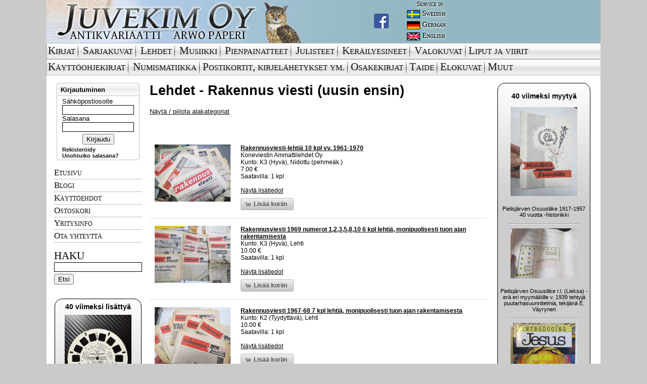

--- FILE ---
content_type: text/html; charset=UTF-8
request_url: https://www.juvekim.fi/type.php?id=3&category=1341
body_size: 34404
content:
<!DOCTYPE html PUBLIC "-//W3C//DTD HTML 4.01 Transitional//EN">
<html>
<head>
<!-- Global site tag (gtag.js) - Google Analytics -->
<script async src="https://www.googletagmanager.com/gtag/js?id=UA-42141116-3"></script>
<script>
  window.dataLayer = window.dataLayer || [];
  function gtag(){dataLayer.push(arguments);}
  gtag('js', new Date());

  gtag('config', 'UA-42141116-3');
</script>

<meta http-equiv="Content-Type" content="text/html; charset=UTF-8" />
<meta property="og:type" content="website" />


<link rel="shortcut icon" href="/favicon.ico?v=1" />

<link rel="stylesheet" href="/css/ui/ui.css" type="text/css" media="screen" />
<link rel="stylesheet" href="/fancybox/jquery.fancybox-1.3.4.css" type="text/css" media="screen" />
<link rel="stylesheet" href="/css/juvekim.css?v=4" type="text/css" media="screen" />
<link rel="stylesheet" href="/css/socialcount-with-icons.css" type="text/css" media="screen" />

<script src="//ajax.googleapis.com/ajax/libs/jquery/1.6.1/jquery.min.js"></script>
<script src="//ajax.googleapis.com/ajax/libs/jqueryui/1.8.13/jquery-ui.min.js"></script>
<script type="text/javascript" src="https://maps.googleapis.com/maps/api/js?v=3.exp&sensor=false"></script>

<script src="/js/juvekim.js?v=4"></script>

<script src="/fancybox/jquery.fancybox-1.3.4.pack.js"></script>

<title>Juvekim Oy - antikvariaatti Arwo Paperi</title>

<script type="text/javascript">
function googleTranslateElementInit() {
    new google.translate.TranslateElement({pageLanguage: "fi", layout: google.translate.TranslateElement.InlineLayout.SIMPLE}, "google_translate_element_header");
}
</script>

<script type="text/javascript" src="//translate.google.com/translate_a/element.js?cb=googleTranslateElementInit"></script>

<meta name="Keywords" content="verkkokauppa,verkkoantikvariaatti,vanhoja,talvisota,sotahistoria,scifi,sarjakuvia,romaanit,pikku prinssi,Omituisten Opusten Kauppa,nettidivari,laihdutus,kirjoja,kirjat,kirjallisuus,kirjakauppa kirja,keräilyn maailma,keräily,keräilijä,jatkosota,internet-,kauppa,ilmailu,Douglas Adams,divari,dekkarit,dekkareita,booktori,Antikvariaatti,Antikvariaatteja,Antikvariaatit,antikvaarinen,kirjakauppa,Antikka ">

</head>

<body>
<div id="main">

<table width="100%" height="100%" cellspacing="0" cellpadding="0" border="0" class="white">
 <tr valign="top">
<!--HEADER-->

  <td width="100%" align="left" valign="top" bgcolor="#93b8c1" valign="top" height="85"><table border="0" cellpadding="0" cellspacing="0">
    <tr>
      <td valign="top">
        <div class="head_bg">
          <a href="/">
            <img alt="Juvekim Oy Logo" src="/gfx2/header_img.jpg">
          </a>
          <div class="head_fb">
              <a href="https://www.facebook.com/juvekimturku" target="_blank">
                <img src="/gfx2/FB-f-Logo__blue_29.png">
              </a>
	  </div>
        </div>
      </td>
      <td valign="top">
        <table border="0" cellpadding="0" cellspacing="0">
          <tr>
	    <td>
	      <div class="service_text service_header">Service in</div>
	    </td>
          </tr>

	  <tr>
	    <td>
	      <div class="service_text service_lang">
		<img src="/gfx2/swedish.jpg"/><div>Swedish</div>
	      </div>
	    </td>
          </tr>

          <tr>
	    <td>
              <div class="service_text service_lang">
                <img src="/gfx2/german.jpg"><div>German</div>
              </div>
	    </td>
          </tr>

          <tr>
	    <td>
              <div class="service_text service_lang">
                <img src="/gfx2/english.jpg"><div>English</div>
              </div>
	    </td>
          </tr>

        </table>
      </td>

      <td width="100%" valign="middle">
        <div id="google_translate_element_header"></div>
      </td>
    </tr>

  </table></td>

</tr><tr valign="top"><td valign="top" align="left" colspan="2">

<table border='0' cellpadding='0' cellspacing='0' width='100%' id="menu-fi">
  <tr>
    <td><img src='/gfx2/top_navi_alku.gif' border='0' width='3' height='32'></td>
    <td><a class="mainmenu" href='/type.php?id=1'>Kirjat</a></td>

    <td class="menu-spacer"><img src='/gfx2/top_navi_bg_spacer.gif' border='0' width='3' height='32'></td>
    <td><img src='/gfx2/top_navi_bg.gif' border='0' width='4' height='32'></td>
    <td><a class="mainmenu" href='/type.php?id=2'>Sarjakuvat</a></td>

    <td class="menu-spacer"><img src='/gfx2/top_navi_bg_spacer.gif' border='0' width='3' height='32'></td>
    <td><img src='/gfx2/top_navi_bg.gif' border='0' width='4' height='32'></td>
    <td><a class="mainmenu" href='/type.php?id=3'>Lehdet</a></td>

    <td class="menu-spacer"><img src='/gfx2/top_navi_bg_spacer.gif' border='0' width='3' height='32'></td>
    <td><img src='/gfx2/top_navi_bg.gif' border='0' width='4' height='32'></td>
    <td><a class="mainmenu" href='/type.php?id=4'>Musiikki</a></td>

    <td class="menu-spacer"><img src='/gfx2/top_navi_bg_spacer.gif' border='0' width='3' height='32'></td>
    <td><img src='/gfx2/top_navi_bg.gif' border='0' width='4' height='32'></td>
    <td><a class="mainmenu" href='/type.php?id=5'>Pienpainatteet</a></td>

    <td class="menu-spacer"><img src='/gfx2/top_navi_bg_spacer.gif' border='0' width='3' height='32'></td>
    <td><img src='/gfx2/top_navi_bg.gif' border='0' width='4' height='32'></td>
    <td><a class="mainmenu" href='/type.php?id=6'>Julisteet</a></td>

    <td class="menu-spacer"><img src='/gfx2/top_navi_bg_spacer.gif' border='0' width='3' height='32'></td>
    <td><img src='/gfx2/top_navi_bg.gif' border='0' width='4' height='32'></td>
    <td><a class="mainmenu" href='/type.php?id=7'>Keräilyesineet</a></td>

    <td class="menu-spacer"><img src='/gfx2/top_navi_bg_spacer.gif' border='0' width='3' height='32'></td>
    <td><img src='/gfx2/top_navi_bg.gif' border='0' width='4' height='32'></td>
    <td><a class="mainmenu" href='/type.php?id=8'>Valokuvat</a></td>

    <td class="menu-spacer"><img src='/gfx2/top_navi_bg_spacer.gif' border='0' width='3' height='32'></td>
    <td><img src='/gfx2/top_navi_bg.gif' border='0' height='32'></td>
    <td style="white-space: nowrap; width:1px;"><a class="mainmenu" href='/type.php?id=111'>Liput ja viirit</a></td>

    <td><img src='/gfx2/top_navi_bg.gif' border='0' width='16' height='32'></td>
    <td width='100%' background='/gfx2/top_navi_bg.gif'>&nbsp;</td>
  </tr>


</table>

<table border='0' cellpadding='0' cellspacing='0' width='100%' id="menu-fi-2">
  <tr>
    <td><img src='/gfx2/top_navi_alku.gif' border='0' height='32'></td>

    <td><a class="mainmenu" href='/type.php?id=9'>Käyttöohjekirjat</a></td>

    <td class="menu-spacer"><img src='/gfx2/top_navi_bg_spacer.gif' border='0' width='3' height='32'></td>
    <td><img src='/gfx2/top_navi_bg.gif' border='0' width='4' height='32'></td>
    <td><a class="mainmenu" href='/type.php?id=107'>Numismatiikka</a></td>

    <td class="menu-spacer"><img src='/gfx2/top_navi_bg_spacer.gif' border='0' width='3' height='32'></td>
    <td><img src='/gfx2/top_navi_bg.gif' border='0' height='32'></td>
    <td style="white-space: nowrap; width:1px;"><a class="mainmenu" href='/type.php?id=108'>Postikortit,&nbsp;kirjelähetykset&nbsp;ym.</a></td>

    <td class="menu-spacer"><img src='/gfx2/top_navi_bg_spacer.gif' border='0' width='3' height='32'></td>
    <td><img src='/gfx2/top_navi_bg.gif' border='0' height='32'></td>
    <td style="white-space: nowrap; width:1px;"><a class="mainmenu" href='/type.php?id=109'>Osakekirjat</a></td>

    <td class="menu-spacer"><img src='/gfx2/top_navi_bg_spacer.gif' border='0' width='3' height='32'></td>
    <td><img src='/gfx2/top_navi_bg.gif' border='0' height='32'></td>
    <td style="white-space: nowrap; width:1px;"><a class="mainmenu" href='/type.php?id=110'>Taide</a></td>

    <td class="menu-spacer"><img src='/gfx2/top_navi_bg_spacer.gif' border='0' width='3' height='32'></td>
    <td><img src='/gfx2/top_navi_bg.gif' border='0' height='32'></td>
    <td style="white-space: nowrap; width:1px;"><a class="mainmenu" href='/type.php?id=112'>Elokuvat</a></td>

    <td class="menu-spacer"><img src='/gfx2/top_navi_bg_spacer.gif' border='0' width='3' height='32'></td>
    <td><img src='/gfx2/top_navi_bg.gif' border='0' height='32'></td>
    <td style="white-space: nowrap; width:1px;"><a class="mainmenu" href='/type.php?id=12'>Muut</a></td>

    <td><img src='/gfx2/top_navi_bg.gif' border='0' width='16' height='32'></td>
    <td width='100%' background='/gfx2/top_navi_bg.gif'>&nbsp;</td>
  </tr>
</table>

<table border="0" cellpadding="0" cellspacing="0" class="white">
<tr>
<td>
   &nbsp;
</td>
<td>

</td>
<td style='padding: 4px;'></td>
</tr>
<tr>
<td valign="top" align="center" width="174">


        <div class="sidebar-login">
          <div class="top">
            <div class="dologin">Kirjautuminen</div>
          </div>
          <div class="bottom">
            <form action="/login.php" method="post">
              <label for="login_email">Sähköpostiosoite</label>
              <input size="14" class="login" type="text" name="login_email">
              <label for="login_password">Salasana</label>
              <input size="14" class="login" type="password" name="login_password">
              <div class="center"><input type="submit" name="login_submit" value="Kirjaudu"></div>
            </form>
            <div><a class="new_link" href="/register.php">Rekisteröidy</a></div>
            <div><a class="new_link" href="/forgotpass.php">Unohtuiko salasana?</a></div>
          </div>
         </div>

<div class="submenu"><ul><li><a class="submenu-item" href="/">Etusivu</a></li><li><a class="submenu-item" href="/blogi">Blogi</a></li><li><a class="submenu-item" href="/kayttoehdot.php">Käyttöehdot</a></li><li><a class="submenu-item" href="/cart.php">Ostoskori</a></li><li><a class="submenu-item" href="/yritysinfo.php">Yritysinfo</a></li><li><a class="submenu-item" href="mailto:kimmo@juvekim.fi">Ota yhteyttä</a></li></ul></div><div class="sidebar-search">
        <span class="do-search">Haku</span>
        <form action="/search.php" method="get">
          <input type="text" name="q" value="" class="login" />
          <input type="submit" name="submit" value="Etsi" />
        </form>
      </div><br /><div><div class="lastdeals left"><h2 style="margin:2px 0 5px 0;font-size:14px">40 viimeksi lisättyä</h2>
                        <div style="margin:5px 0">
                            <table width=100%>
                                <tr>
                                    <td><img style="margin-left:auto;margin-right:auto;display:block; max-width:132px" src="/tuotekuvat/thumbs/5620784.jpg"></td>
                                </tr>
                                <tr>
                                    <td style="font-size:0.7em;text-align:center;">
                                      <span class="notranslate">View-Master RP 2006 Sears World Library Great Pyramids of Egypt -reel / kuvakiekko</span><br>
                                      <a href="/product.php?id=2453383">N&auml;yt&auml;</a>
                                    </td>
                                </tr>
                                <tr>
                                </tr>
                            </table>
                        </div><hr style="width:140px" />
                        <div style="margin:5px 0">
                            <table width=100%>
                                <tr>
                                    <td><img style="margin-left:auto;margin-right:auto;display:block; max-width:132px" src="/tuotekuvat/thumbs/5620783.jpg"></td>
                                </tr>
                                <tr>
                                    <td style="font-size:0.7em;text-align:center;">
                                      <span class="notranslate">View-Master RP 2015 Sears World Library Vatican City -reel / kuvakiekko</span><br>
                                      <a href="/product.php?id=2453382">N&auml;yt&auml;</a>
                                    </td>
                                </tr>
                                <tr>
                                </tr>
                            </table>
                        </div><hr style="width:140px" />
                        <div style="margin:5px 0">
                            <table width=100%>
                                <tr>
                                    <td><img style="margin-left:auto;margin-right:auto;display:block; max-width:132px" src="/tuotekuvat/thumbs/5620774.jpg"></td>
                                </tr>
                                <tr>
                                    <td style="font-size:0.7em;text-align:center;">
                                      <span class="notranslate">View-Master RP 2001 Sears World Library New York City -reel / kuvakiekko</span><br>
                                      <a href="/product.php?id=2453379">N&auml;yt&auml;</a>
                                    </td>
                                </tr>
                                <tr>
                                </tr>
                            </table>
                        </div><hr style="width:140px" />
                        <div style="margin:5px 0">
                            <table width=100%>
                                <tr>
                                    <td><img style="margin-left:auto;margin-right:auto;display:block; max-width:132px" src="/tuotekuvat/thumbs/5620773.jpg"></td>
                                </tr>
                                <tr>
                                    <td style="font-size:0.7em;text-align:center;">
                                      <span class="notranslate">View-Master RP 2008 Sears World Library The Philippines -reel / kuvakiekko</span><br>
                                      <a href="/product.php?id=2453378">N&auml;yt&auml;</a>
                                    </td>
                                </tr>
                                <tr>
                                </tr>
                            </table>
                        </div><hr style="width:140px" />
                        <div style="margin:5px 0">
                            <table width=100%>
                                <tr>
                                    <td><img style="margin-left:auto;margin-right:auto;display:block; max-width:132px" src="/tuotekuvat/thumbs/5620772.jpg"></td>
                                </tr>
                                <tr>
                                    <td style="font-size:0.7em;text-align:center;">
                                      <span class="notranslate">View-Master RP 2017 Sears World Library Germany -reel / kuvakiekko</span><br>
                                      <a href="/product.php?id=2453377">N&auml;yt&auml;</a>
                                    </td>
                                </tr>
                                <tr>
                                </tr>
                            </table>
                        </div><hr style="width:140px" />
                        <div style="margin:5px 0">
                            <table width=100%>
                                <tr>
                                    <td><img style="margin-left:auto;margin-right:auto;display:block; max-width:132px" src="/tuotekuvat/thumbs/5620756.jpg"></td>
                                </tr>
                                <tr>
                                    <td style="font-size:0.7em;text-align:center;">
                                      <span class="notranslate">View-Master RP 2002 Sears World Library Canada -reel / kuvakiekko</span><br>
                                      <a href="/product.php?id=2453366">N&auml;yt&auml;</a>
                                    </td>
                                </tr>
                                <tr>
                                </tr>
                            </table>
                        </div><hr style="width:140px" />
                        <div style="margin:5px 0">
                            <table width=100%>
                                <tr>
                                    <td><img style="margin-left:auto;margin-right:auto;display:block; max-width:132px" src="/tuotekuvat/thumbs/5620731.jpg"></td>
                                </tr>
                                <tr>
                                    <td style="font-size:0.7em;text-align:center;">
                                      <span class="notranslate">View-Master RP 2010 Sears World Library Israel -reel / kuvakiekko</span><br>
                                      <a href="/product.php?id=2453349">N&auml;yt&auml;</a>
                                    </td>
                                </tr>
                                <tr>
                                </tr>
                            </table>
                        </div><hr style="width:140px" />
                        <div style="margin:5px 0">
                            <table width=100%>
                                <tr>
                                    <td><img style="margin-left:auto;margin-right:auto;display:block; max-width:132px" src="/tuotekuvat/thumbs/5620725.jpg"></td>
                                </tr>
                                <tr>
                                    <td style="font-size:0.7em;text-align:center;">
                                      <span class="notranslate">View-Master B-4792 in Four Leaf Clover Daniel Boone -reel / kuvakiekko</span><br>
                                      <a href="/product.php?id=2453345">N&auml;yt&auml;</a>
                                    </td>
                                </tr>
                                <tr>
                                </tr>
                            </table>
                        </div><hr style="width:140px" />
                        <div style="margin:5px 0">
                            <table width=100%>
                                <tr>
                                    <td><img style="margin-left:auto;margin-right:auto;display:block; max-width:132px" src="/tuotekuvat/thumbs/5620720.jpg"></td>
                                </tr>
                                <tr>
                                    <td style="font-size:0.7em;text-align:center;">
                                      <span class="notranslate">View-Master DR-82 of Family Entertainment -reel / kuvakiekko</span><br>
                                      <a href="/product.php?id=2453342">N&auml;yt&auml;</a>
                                    </td>
                                </tr>
                                <tr>
                                </tr>
                            </table>
                        </div><hr style="width:140px" />
                        <div style="margin:5px 0">
                            <table width=100%>
                                <tr>
                                    <td><img style="margin-left:auto;margin-right:auto;display:block; max-width:132px" src="/tuotekuvat/thumbs/5620709.jpg"></td>
                                </tr>
                                <tr>
                                    <td style="font-size:0.7em;text-align:center;">
                                      <span class="notranslate">View-Master A Century of innovation -reel / kuvakiekko</span><br>
                                      <a href="/product.php?id=2453337">N&auml;yt&auml;</a>
                                    </td>
                                </tr>
                                <tr>
                                </tr>
                            </table>
                        </div><hr style="width:140px" />
                        <div style="margin:5px 0">
                            <table width=100%>
                                <tr>
                                    <td><img style="margin-left:auto;margin-right:auto;display:block; max-width:132px" src="/tuotekuvat/thumbs/5620697.jpg"></td>
                                </tr>
                                <tr>
                                    <td style="font-size:0.7em;text-align:center;">
                                      <span class="notranslate">View-Master 842-B Chip and Dale in "Flying Saucer Pilots" -reel / kuvakiekko</span><br>
                                      <a href="/product.php?id=2453299">N&auml;yt&auml;</a>
                                    </td>
                                </tr>
                                <tr>
                                </tr>
                            </table>
                        </div><hr style="width:140px" />
                        <div style="margin:5px 0">
                            <table width=100%>
                                <tr>
                                    <td><img style="margin-left:auto;margin-right:auto;display:block; max-width:132px" src="/tuotekuvat/thumbs/5619369.jpg"></td>
                                </tr>
                                <tr>
                                    <td style="font-size:0.7em;text-align:center;">
                                      <span class="notranslate">Reglente för till Allmänna Brandkårsförbundet i Finland hörande brandkårer Ordningsstadga, Utbildningsnormer, Signaler</span><br>
                                      <a href="/product.php?id=2452631">N&auml;yt&auml;</a>
                                    </td>
                                </tr>
                                <tr>
                                </tr>
                            </table>
                        </div><hr style="width:140px" />
                        <div style="margin:5px 0">
                            <table width=100%>
                                <tr>
                                    <td><img style="margin-left:auto;margin-right:auto;display:block; max-width:132px" src="/tuotekuvat/thumbs/5619364.jpg"></td>
                                </tr>
                                <tr>
                                    <td style="font-size:0.7em;text-align:center;">
                                      <span class="notranslate">Suomen yleiseen palokuntaliittoon kuuluvien palokuntien ohjesäännöt Harjoitussääntö, Järjestyssääntö, Merkinannot</span><br>
                                      <a href="/product.php?id=2452630">N&auml;yt&auml;</a>
                                    </td>
                                </tr>
                                <tr>
                                </tr>
                            </table>
                        </div><hr style="width:140px" />
                        <div style="margin:5px 0">
                            <table width=100%>
                                <tr>
                                    <td><img style="margin-left:auto;margin-right:auto;display:block; max-width:132px" src="/tuotekuvat/thumbs/5619362.jpg"></td>
                                </tr>
                                <tr>
                                    <td style="font-size:0.7em;text-align:center;">
                                      <span class="notranslate">Hakkuumies varo vaaraa!</span><br>
                                      <a href="/product.php?id=2452629">N&auml;yt&auml;</a>
                                    </td>
                                </tr>
                                <tr>
                                </tr>
                            </table>
                        </div><hr style="width:140px" />
                        <div style="margin:5px 0">
                            <table width=100%>
                                <tr>
                                    <td><img style="margin-left:auto;margin-right:auto;display:block; max-width:132px" src="/tuotekuvat/thumbs/5619252.jpg"></td>
                                </tr>
                                <tr>
                                    <td style="font-size:0.7em;text-align:center;">
                                      <span class="notranslate">Sisu kuorma-autot - Huolto-ohje - L-10 Celect ja STC moottorien korjaamo-opas -korjaamokirjasarjan osa</span><br>
                                      <a href="/product.php?id=2452576">N&auml;yt&auml;</a>
                                    </td>
                                </tr>
                                <tr>
                                </tr>
                            </table>
                        </div><hr style="width:140px" />
                        <div style="margin:5px 0">
                            <table width=100%>
                                <tr>
                                    <td><img style="margin-left:auto;margin-right:auto;display:block; max-width:132px" src="/tuotekuvat/thumbs/5619235.jpg"></td>
                                </tr>
                                <tr>
                                    <td style="font-size:0.7em;text-align:center;">
                                      <span class="notranslate">Sisu kuorma-autot - Huolto-ohje - Sisu Euro 3 Sähköjärjestelmä -korjaamokirjasarjan osa</span><br>
                                      <a href="/product.php?id=2452574">N&auml;yt&auml;</a>
                                    </td>
                                </tr>
                                <tr>
                                </tr>
                            </table>
                        </div><hr style="width:140px" />
                        <div style="margin:5px 0">
                            <table width=100%>
                                <tr>
                                    <td><img style="margin-left:auto;margin-right:auto;display:block; max-width:132px" src="/tuotekuvat/thumbs/5619224.jpg"></td>
                                </tr>
                                <tr>
                                    <td style="font-size:0.7em;text-align:center;">
                                      <span class="notranslate">Sisu kuorma-autot - Huolto-ohje - Celect Plus -järjestelmän vianhaku osa I -korjaamokirjasarjan osa</span><br>
                                      <a href="/product.php?id=2452573">N&auml;yt&auml;</a>
                                    </td>
                                </tr>
                                <tr>
                                </tr>
                            </table>
                        </div><hr style="width:140px" />
                        <div style="margin:5px 0">
                            <table width=100%>
                                <tr>
                                    <td><img style="margin-left:auto;margin-right:auto;display:block; max-width:132px" src="/tuotekuvat/thumbs/5619214.jpg"></td>
                                </tr>
                                <tr>
                                    <td style="font-size:0.7em;text-align:center;">
                                      <span class="notranslate">Sisu kuorma-autot - Huolto-ohje - Caterpillar C-18 moottorin elektroniikan vianetsintä -korjaamokirjasarjan osa</span><br>
                                      <a href="/product.php?id=2452572">N&auml;yt&auml;</a>
                                    </td>
                                </tr>
                                <tr>
                                </tr>
                            </table>
                        </div><hr style="width:140px" />
                        <div style="margin:5px 0">
                            <table width=100%>
                                <tr>
                                    <td><img style="margin-left:auto;margin-right:auto;display:block; max-width:132px" src="/tuotekuvat/thumbs/5619203.jpg"></td>
                                </tr>
                                <tr>
                                    <td style="font-size:0.7em;text-align:center;">
                                      <span class="notranslate">Sisu kuorma-autot - Huolto-ohje - Celect Plus -järjestelmän vianhaku osa II -korjaamokirjasarjan osa</span><br>
                                      <a href="/product.php?id=2452571">N&auml;yt&auml;</a>
                                    </td>
                                </tr>
                                <tr>
                                </tr>
                            </table>
                        </div><hr style="width:140px" />
                        <div style="margin:5px 0">
                            <table width=100%>
                                <tr>
                                    <td><img style="margin-left:auto;margin-right:auto;display:block; max-width:132px" src="/tuotekuvat/thumbs/5619183.jpg"></td>
                                </tr>
                                <tr>
                                    <td style="font-size:0.7em;text-align:center;">
                                      <span class="notranslate">Sisu kuorma-autot - Huolto-ohje - ISM Vianetsintä ja korjaus -korjaamokirjasarjan osa</span><br>
                                      <a href="/product.php?id=2452570">N&auml;yt&auml;</a>
                                    </td>
                                </tr>
                                <tr>
                                </tr>
                            </table>
                        </div><hr style="width:140px" />
                        <div style="margin:5px 0">
                            <table width=100%>
                                <tr>
                                    <td><img style="margin-left:auto;margin-right:auto;display:block; max-width:132px" src="/tuotekuvat/thumbs/5619176.jpg"></td>
                                </tr>
                                <tr>
                                    <td style="font-size:0.7em;text-align:center;">
                                      <span class="notranslate">Sisu kuorma-autot - Huolto-ohje - D - ELSA 2 levyjarru -korjaamokirjasarjan osa</span><br>
                                      <a href="/product.php?id=2452569">N&auml;yt&auml;</a>
                                    </td>
                                </tr>
                                <tr>
                                </tr>
                            </table>
                        </div><hr style="width:140px" />
                        <div style="margin:5px 0">
                            <table width=100%>
                                <tr>
                                    <td><img style="margin-left:auto;margin-right:auto;display:block; max-width:132px" src="/tuotekuvat/thumbs/5619165.jpg"></td>
                                </tr>
                                <tr>
                                    <td style="font-size:0.7em;text-align:center;">
                                      <span class="notranslate">Sisu kuorma-autot - Huolto-ohje - Paineilmalaitteet -korjaamokirjasarjan osa</span><br>
                                      <a href="/product.php?id=2452568">N&auml;yt&auml;</a>
                                    </td>
                                </tr>
                                <tr>
                                </tr>
                            </table>
                        </div><hr style="width:140px" />
                        <div style="margin:5px 0">
                            <table width=100%>
                                <tr>
                                    <td><img style="margin-left:auto;margin-right:auto;display:block; max-width:132px" src="/tuotekuvat/thumbs/5619157.jpg"></td>
                                </tr>
                                <tr>
                                    <td style="font-size:0.7em;text-align:center;">
                                      <span class="notranslate">Sisu kuorma-autot - Huolto-ohje - ISM perusmoottori -korjaamokirjasarjan osa</span><br>
                                      <a href="/product.php?id=2452567">N&auml;yt&auml;</a>
                                    </td>
                                </tr>
                                <tr>
                                </tr>
                            </table>
                        </div><hr style="width:140px" />
                        <div style="margin:5px 0">
                            <table width=100%>
                                <tr>
                                    <td><img style="margin-left:auto;margin-right:auto;display:block; max-width:132px" src="/tuotekuvat/thumbs/5619149.jpg"></td>
                                </tr>
                                <tr>
                                    <td style="font-size:0.7em;text-align:center;">
                                      <span class="notranslate">Sisu kuorma-autot - Huolto-ohje - Kytkin Renault 31 015 -korjaamokirjasarjan osa</span><br>
                                      <a href="/product.php?id=2452566">N&auml;yt&auml;</a>
                                    </td>
                                </tr>
                                <tr>
                                </tr>
                            </table>
                        </div><hr style="width:140px" />
                        <div style="margin:5px 0">
                            <table width=100%>
                                <tr>
                                    <td><img style="margin-left:auto;margin-right:auto;display:block; max-width:132px" src="/tuotekuvat/thumbs/5619143.jpg"></td>
                                </tr>
                                <tr>
                                    <td style="font-size:0.7em;text-align:center;">
                                      <span class="notranslate">Sisu kuorma-autot - Huolto-ohje - Ilmastointilaite -korjaamokirjasarjan osa 08.90</span><br>
                                      <a href="/product.php?id=2452565">N&auml;yt&auml;</a>
                                    </td>
                                </tr>
                                <tr>
                                </tr>
                            </table>
                        </div><hr style="width:140px" />
                        <div style="margin:5px 0">
                            <table width=100%>
                                <tr>
                                    <td><img style="margin-left:auto;margin-right:auto;display:block; max-width:132px" src="/tuotekuvat/thumbs/5619133.jpg"></td>
                                </tr>
                                <tr>
                                    <td style="font-size:0.7em;text-align:center;">
                                      <span class="notranslate">Sisu kuorma-autot - Huolto-ohje - Ohjausvaihde TRW TAS 30, 55, 75, 85 -korjaamokirjasarjan osa</span><br>
                                      <a href="/product.php?id=2452564">N&auml;yt&auml;</a>
                                    </td>
                                </tr>
                                <tr>
                                </tr>
                            </table>
                        </div><hr style="width:140px" />
                        <div style="margin:5px 0">
                            <table width=100%>
                                <tr>
                                    <td><img style="margin-left:auto;margin-right:auto;display:block; max-width:132px" src="/tuotekuvat/thumbs/5619121.jpg"></td>
                                </tr>
                                <tr>
                                    <td style="font-size:0.7em;text-align:center;">
                                      <span class="notranslate">Sisu kuorma-autot - Huolto-ohje - Jakovaihteisto VG-1600/2000 -korjaamokirjasarjan osa</span><br>
                                      <a href="/product.php?id=2452563">N&auml;yt&auml;</a>
                                    </td>
                                </tr>
                                <tr>
                                </tr>
                            </table>
                        </div><hr style="width:140px" />
                        <div style="margin:5px 0">
                            <table width=100%>
                                <tr>
                                    <td><img style="margin-left:auto;margin-right:auto;display:block; max-width:132px" src="/tuotekuvat/thumbs/5619112.jpg"></td>
                                </tr>
                                <tr>
                                    <td style="font-size:0.7em;text-align:center;">
                                      <span class="notranslate">Sisu kuorma-autot - Huolto-ohje - ZF voiman ulosottojen  asennusohje -korjaamokirjasarjan osa</span><br>
                                      <a href="/product.php?id=2452562">N&auml;yt&auml;</a>
                                    </td>
                                </tr>
                                <tr>
                                </tr>
                            </table>
                        </div><hr style="width:140px" />
                        <div style="margin:5px 0">
                            <table width=100%>
                                <tr>
                                    <td><img style="margin-left:auto;margin-right:auto;display:block; max-width:132px" src="/tuotekuvat/thumbs/5619106.jpg"></td>
                                </tr>
                                <tr>
                                    <td style="font-size:0.7em;text-align:center;">
                                      <span class="notranslate">Sisu kuorma-autot - Huolto-ohje - Kompressori TU-FLO 750 -korjaamokirjasarjan osa</span><br>
                                      <a href="/product.php?id=2452561">N&auml;yt&auml;</a>
                                    </td>
                                </tr>
                                <tr>
                                </tr>
                            </table>
                        </div><hr style="width:140px" />
                        <div style="margin:5px 0">
                            <table width=100%>
                                <tr>
                                    <td><img style="margin-left:auto;margin-right:auto;display:block; max-width:132px" src="/tuotekuvat/thumbs/5619098.jpg"></td>
                                </tr>
                                <tr>
                                    <td style="font-size:0.7em;text-align:center;">
                                      <span class="notranslate">Sisu kuorma-autot - Huolto-ohje - Piirturi Veeder - Root 8400 -korjaamokirjasarjan osa</span><br>
                                      <a href="/product.php?id=2452560">N&auml;yt&auml;</a>
                                    </td>
                                </tr>
                                <tr>
                                </tr>
                            </table>
                        </div><hr style="width:140px" />
                        <div style="margin:5px 0">
                            <table width=100%>
                                <tr>
                                    <td><img style="margin-left:auto;margin-right:auto;display:block; max-width:132px" src="/tuotekuvat/thumbs/5619089.jpg"></td>
                                </tr>
                                <tr>
                                    <td style="font-size:0.7em;text-align:center;">
                                      <span class="notranslate">Sisu kuorma-autot - Huolto-ohje - Bosch ABS / ASR-järjestelmä -korjaamokirjasarjan osa</span><br>
                                      <a href="/product.php?id=2452559">N&auml;yt&auml;</a>
                                    </td>
                                </tr>
                                <tr>
                                </tr>
                            </table>
                        </div><hr style="width:140px" />
                        <div style="margin:5px 0">
                            <table width=100%>
                                <tr>
                                    <td><img style="margin-left:auto;margin-right:auto;display:block; max-width:132px" src="/tuotekuvat/thumbs/5619076.jpg"></td>
                                </tr>
                                <tr>
                                    <td style="font-size:0.7em;text-align:center;">
                                      <span class="notranslate">Sisu kuorma-autot - Huolto-ohje - DTP taka-akselisto -korjaamokirjasarjan osa</span><br>
                                      <a href="/product.php?id=2452558">N&auml;yt&auml;</a>
                                    </td>
                                </tr>
                                <tr>
                                </tr>
                            </table>
                        </div><hr style="width:140px" />
                        <div style="margin:5px 0">
                            <table width=100%>
                                <tr>
                                    <td><img style="margin-left:auto;margin-right:auto;display:block; max-width:132px" src="/tuotekuvat/thumbs/5619066.jpg"></td>
                                </tr>
                                <tr>
                                    <td style="font-size:0.7em;text-align:center;">
                                      <span class="notranslate">Sisu kuorma-autot - Huolto-ohje - ZF Ecosplit-vaihteistot 16 S 221, 16 S 181, 8 S 181 -korjaamokirjasarjan osa</span><br>
                                      <a href="/product.php?id=2452557">N&auml;yt&auml;</a>
                                    </td>
                                </tr>
                                <tr>
                                </tr>
                            </table>
                        </div><hr style="width:140px" />
                        <div style="margin:5px 0">
                            <table width=100%>
                                <tr>
                                    <td><img style="margin-left:auto;margin-right:auto;display:block; max-width:132px" src="/tuotekuvat/thumbs/5619046.jpg"></td>
                                </tr>
                                <tr>
                                    <td style="font-size:0.7em;text-align:center;">
                                      <span class="notranslate">Sisu kuorma-autot - Huolto-ohje - Sähköjärjestelmä E11 / 12 / 18 Euro 3 -korjaamokirjasarjan osa</span><br>
                                      <a href="/product.php?id=2452556">N&auml;yt&auml;</a>
                                    </td>
                                </tr>
                                <tr>
                                </tr>
                            </table>
                        </div><hr style="width:140px" />
                        <div style="margin:5px 0">
                            <table width=100%>
                                <tr>
                                    <td><img style="margin-left:auto;margin-right:auto;display:block; max-width:132px" src="/tuotekuvat/thumbs/5619037.jpg"></td>
                                </tr>
                                <tr>
                                    <td style="font-size:0.7em;text-align:center;">
                                      <span class="notranslate">Sisu kuorma-autot - Huolto-ohje - CTR Taka-akselisto -korjaamokirjasarjan osa</span><br>
                                      <a href="/product.php?id=2452555">N&auml;yt&auml;</a>
                                    </td>
                                </tr>
                                <tr>
                                </tr>
                            </table>
                        </div><hr style="width:140px" />
                        <div style="margin:5px 0">
                            <table width=100%>
                                <tr>
                                    <td><img style="margin-left:auto;margin-right:auto;display:block; max-width:132px" src="/tuotekuvat/thumbs/5619027.jpg"></td>
                                </tr>
                                <tr>
                                    <td style="font-size:0.7em;text-align:center;">
                                      <span class="notranslate">Sisu kuorma-autot - Huolto-ohje - BTE Taka-akseli / BTM Taaempi  teliakseli -korjaamokirjasarjan osa</span><br>
                                      <a href="/product.php?id=2452554">N&auml;yt&auml;</a>
                                    </td>
                                </tr>
                                <tr>
                                </tr>
                            </table>
                        </div><hr style="width:140px" />
                        <div style="margin:5px 0">
                            <table width=100%>
                                <tr>
                                    <td><img style="margin-left:auto;margin-right:auto;display:block; max-width:132px" src="/tuotekuvat/thumbs/5619019.jpg"></td>
                                </tr>
                                <tr>
                                    <td style="font-size:0.7em;text-align:center;">
                                      <span class="notranslate">Sisu Axles Sisu FR564 Napavälitys Korjaamo-ohje</span><br>
                                      <a href="/product.php?id=2452552">N&auml;yt&auml;</a>
                                    </td>
                                </tr>
                                <tr>
                                </tr>
                            </table>
                        </div><hr style="width:140px" />
                        <div style="margin:5px 0">
                            <table width=100%>
                                <tr>
                                    <td><img style="margin-left:auto;margin-right:auto;display:block; max-width:132px" src="/tuotekuvat/thumbs/5619014.jpg"></td>
                                </tr>
                                <tr>
                                    <td style="font-size:0.7em;text-align:center;">
                                      <span class="notranslate">Sisu kuorma-autot - Huolto-ohje - FSND-10 Etuakseli - 10 -korjaamokirjasarjan osa</span><br>
                                      <a href="/product.php?id=2452551">N&auml;yt&auml;</a>
                                    </td>
                                </tr>
                                <tr>
                                </tr>
                            </table>
                        </div><hr style="width:140px" />
                        <div style="margin:5px 0">
                            <table width=100%>
                                <tr>
                                    <td><img style="margin-left:auto;margin-right:auto;display:block; max-width:132px" src="/tuotekuvat/thumbs/5619007.jpg"></td>
                                </tr>
                                <tr>
                                    <td style="font-size:0.7em;text-align:center;">
                                      <span class="notranslate">Sisu kuorma-autot - Huolto-ohje - FRMP - 10 Kevyttelin etummaisen akselin vetopyörästö -korjaamokirjasarjan osa</span><br>
                                      <a href="/product.php?id=2452550">N&auml;yt&auml;</a>
                                    </td>
                                </tr>
                                <tr>
                                </tr>
                            </table>
                        </div><hr style="width:140px" />
                        <div style="margin:5px 0">
                            <table width=100%>
                                <tr>
                                    <td><img style="margin-left:auto;margin-right:auto;display:block; max-width:132px" src="/tuotekuvat/thumbs/5618996.jpg"></td>
                                </tr>
                                <tr>
                                    <td style="font-size:0.7em;text-align:center;">
                                      <span class="notranslate">Sisu kuorma-autot - Huolto-ohje - Premium-ohjaamon ilmastointilaite -korjaamokirjasarjan osa</span><br>
                                      <a href="/product.php?id=2452549">N&auml;yt&auml;</a>
                                    </td>
                                </tr>
                                <tr>
                                </tr>
                            </table>
                        </div><hr style="width:140px" /><a id="newest-iframe" href="/new_products.php">N&auml;yt&auml; kaikki</a></div></div>

<td valign="top" style="width: 668px;"><h1>Lehdet - Rakennus viesti (uusin ensin)</h1><p><a class="togglecats" href="#">Näytä / piilota alakategoriat</a></p><div class="toggle" style="display:none; font-size: 14px;"><table style="width:100%"><tr><td style="width:25%;vertical-align:top">
                <small>
                    <a href="type.php?id=3&category=1452">`100` - kaikkien kotien lehti</a></small>
                <br />
                <small>
                    <a href="type.php?id=3&category=530">-Varia- sekalaiset</a></small>
                <br />
                <small>
                    <a href="type.php?id=3&category=3857">"100"</a></small>
                <br />
                <small>
                    <a href="type.php?id=3&category=3508">"96"</a></small>
                <br />
                <small>
                    <a href="type.php?id=3&category=3883">17 - Aikamme nuori nainen</a></small>
                <br />
                <small>
                    <a href="type.php?id=3&category=3181">2 CV Nyytiset</a></small>
                <br />
                <small>
                    <a href="type.php?id=3&category=3021">40 Something</a></small>
                <br />
                <small>
                    <a href="type.php?id=3&category=3971">40+</a></small>
                <br />
                <small>
                    <a href="type.php?id=3&category=3901">50 & over</a></small>
                <br />
                <small>
                    <a href="type.php?id=3&category=4467">50 up</a></small>
                <br />
                <small>
                    <a href="type.php?id=3&category=3904">50+ -aikuisviihdelehti</a></small>
                <br />
                <small>
                    <a href="type.php?id=3&category=4468">50s - Fifties</a></small>
                <br />
                <small>
                    <a href="type.php?id=3&category=2503">Aamu</a></small>
                <br />
                <small>
                    <a href="type.php?id=3&category=2454">Aamulehti</a></small>
                <br />
                <small>
                    <a href="type.php?id=3&category=1538">Aatami</a></small>
                <br />
                <small>
                    <a href="type.php?id=3&category=1548">Aatami & Eeva</a></small>
                <br />
                <small>
                    <a href="type.php?id=3&category=3052">Accord</a></small>
                <br />
                <small>
                    <a href="type.php?id=3&category=4531">Achtung -SS Veljesapu ry jäsenlehti</a></small>
                <br />
                <small>
                    <a href="type.php?id=3&category=3899">Adam</a></small>
                <br />
                <small>
                    <a href="type.php?id=3&category=4500">Advocate</a></small>
                <br />
                <small>
                    <a href="type.php?id=3&category=3636">Aero Modeller</a></small>
                <br />
                <small>
                    <a href="type.php?id=3&category=977">Aero Suomen Ilmailulehti</a></small>
                <br />
                <small>
                    <a href="type.php?id=3&category=3268">Aeromodelista</a></small>
                <br />
                <small>
                    <a href="type.php?id=3&category=2221">Affärsekonomisk Revy</a></small>
                <br />
                <small>
                    <a href="type.php?id=3&category=1590">Affärspraxis</a></small>
                <br />
                <small>
                    <a href="type.php?id=3&category=3192">Aftonbladet</a></small>
                <br />
                <small>
                    <a href="type.php?id=3&category=1310">Agentti</a></small>
                <br />
                <small>
                    <a href="type.php?id=3&category=2506">Agros</a></small>
                <br />
                <small>
                    <a href="type.php?id=3&category=3044">Ahjo (kulttuurijulkaisu)</a></small>
                <br />
                <small>
                    <a href="type.php?id=3&category=3045">Ahjo (Metalliliiton lehti)</a></small>
                <br />
                <small>
                    <a href="type.php?id=3&category=1403">Ahkeraliisa</a></small>
                <br />
                <small>
                    <a href="type.php?id=3&category=1597">Aika ja Mies</a></small>
                <br />
                <small>
                    <a href="type.php?id=3&category=411">Aikakauslehdet</a></small>
                <br />
                <small>
                    <a href="type.php?id=3&category=1888">Aikakone</a></small>
                <br />
                <small>
                    <a href="type.php?id=3&category=4015">Aikamme</a></small>
                <br />
                <small>
                    <a href="type.php?id=3&category=4408">Aikuisten lukemisto</a></small>
                <br />
                <small>
                    <a href="type.php?id=3&category=2976">Aikuisviihdelehdet, (seksilehdet) sekalaiset</a></small>
                <br />
                <small>
                    <a href="type.php?id=3&category=3022">- Aikuisviihdelehdet, englanninkieliset tai muut</a></small>
                <br />
                <small>
                    <a href="type.php?id=3&category=4190">- Gay, She-Male</a></small>
                <br />
                <small>
                    <a href="type.php?id=3&category=4342">Aikuisviihdelehdet, japanilaiset piirretyt</a></small>
                <br />
                <small>
                    <a href="type.php?id=3&category=4374">Air Trails Hobbies for Young Men</a></small>
                <br />
                <small>
                    <a href="type.php?id=3&category=3050">Airam Valo</a></small>
                <br />
                <small>
                    <a href="type.php?id=3&category=1339">Airfix magazine</a></small>
                <br />
                <small>
                    <a href="type.php?id=3&category=2149">Aitosuomalainen</a></small>
                <br />
                <small>
                    <a href="type.php?id=3&category=1112">Aitta (Maaseudun Tulevaisuus-aikakausjulkaisu)</a></small>
                <br />
                <small>
                    <a href="type.php?id=3&category=2823">Aitta (Otavan lehti)</a></small>
                <br />
                <small>
                    <a href="type.php?id=3&category=1231">Aja</a></small>
                <br />
                <small>
                    <a href="type.php?id=3&category=1301">Aja Hyvin</a></small>
                <br />
                <small>
                    <a href="type.php?id=3&category=1746">Ajan Joulu</a></small>
                <br />
                <small>
                    <a href="type.php?id=3&category=2344">Ajan Suunta</a></small>
                <br />
                <small>
                    <a href="type.php?id=3&category=979">Ajan Sävel</a></small>
                <br />
                <small>
                    <a href="type.php?id=3&category=1471">Ajankohtaista maataloudesta</a></small>
                <br />
                <small>
                    <a href="type.php?id=3&category=3071">Ajankuvat</a></small>
                <br />
                <small>
                    <a href="type.php?id=3&category=4250">Ajanviete</a></small>
                <br />
                <small>
                    <a href="type.php?id=3&category=2659">Ajanviete ja Harrastus</a></small>
                <br />
                <small>
                    <a href="type.php?id=3&category=2539">Ajokoiramies</a></small>
                <br />
                <small>
                    <a href="type.php?id=3&category=3240">Ajolinja</a></small>
                <br />
                <small>
                    <a href="type.php?id=3&category=1702">Ajosuunta -asiakaslehti</a></small>
                <br />
                <small>
                    <a href="type.php?id=3&category=1326">Ajoviesti</a></small>
                <br />
                <small>
                    <a href="type.php?id=3&category=1300">Aktivisti</a></small>
                <br />
                <small>
                    <a href="type.php?id=3&category=3740">Aktuell rapport</a></small>
                <br />
                <small>
                    <a href="type.php?id=3&category=1381">Alfred Hitchcock yllättää</a></small>
                <br />
                <small>
                    <a href="type.php?id=3&category=2422">Alibi</a></small>
                <br />
                <small>
                    <a href="type.php?id=3&category=1995">Allas Krönika</a></small>
                <br />
                <small>
                    <a href="type.php?id=3&category=1637">Allers Mönster-Tidning</a></small>
                <br />
                <small>
                    <a href="type.php?id=3&category=4340">Allt för Alla</a></small>
                <br />
                <small>
                    <a href="type.php?id=3&category=3517">Alppihiihtäjä</a></small>
                <br />
                <small>
                    <a href="type.php?id=3&category=4471">Amazons</a></small>
                <br />
                <small>
                    <a href="type.php?id=3&category=4293">American Curves</a></small>
                <br />
                <small>
                    <a href="type.php?id=3&category=2975">American Home</a></small>
                <br />
                <small>
                    <a href="type.php?id=3&category=4118">American Rhodorendron Society Journal</a></small>
                <br />
                <small>
                    <a href="type.php?id=3&category=3669">American Rifleman</a></small>
                <br />
                <small>
                    <a href="type.php?id=3&category=4392">Amerikan Uutiset</a></small>
                <br />
                <small>
                    <a href="type.php?id=3&category=3067">Ami - poikien oma lehti</a></small>
                <br />
                <small>
                    <a href="type.php?id=3&category=1154">Ammattiautoilija</a></small>
                <br />
                <small>
                    <a href="type.php?id=3&category=3454">Ammattikoululainen</a></small>
                <br />
                <small>
                    <a href="type.php?id=3&category=2999">Ampiainen</a></small>
                <br />
                <small>
                    <a href="type.php?id=3&category=2857">Ankkuri</a></small>
                <br />
                <small>
                    <a href="type.php?id=3&category=1564">Anna</a></small>
                <br />
                <small>
                    <a href="type.php?id=3&category=772">Antiikki, Glorian Antiikki</a></small>
                <br />
                <small>
                    <a href="type.php?id=3&category=4046">Antique Automobile</a></small>
                <br />
                <small>
                    <a href="type.php?id=3&category=1128">Antroposofia</a></small>
                <br />
                <small>
                    <a href="type.php?id=3&category=1665">Anttila</a></small>
                <br />
                <small>
                    <a href="type.php?id=3&category=792">Apu</a></small>
                <br />
                <small>
                    <a href="type.php?id=3&category=4183">Arbetet</a></small>
                <br />
                <small>
                    <a href="type.php?id=3&category=3158">Architektur</a></small>
                <br />
                <small>
                    <a href="type.php?id=3&category=2369">Arena</a></small>
                <br />
                <small>
                    <a href="type.php?id=3&category=2601">Arijoutsin elopippuri</a></small>
                <br />
                <small>
                    <a href="type.php?id=3&category=1909">Arijoutsin joulupippuri</a></small>
                <br />
                <small>
                    <a href="type.php?id=3&category=2602">Arijoutsin juhlapippuri</a></small>
                <br />
                <small>
                    <a href="type.php?id=3&category=1908">Arijoutsin kesäpippuri</a></small>
                <br />
                <small>
                    <a href="type.php?id=3&category=2598">Arijoutsin kevätpippuri</a></small>
                <br />
                <small>
                    <a href="type.php?id=3&category=2599">Arijoutsin syyspippuri</a></small>
                <br />
                <small>
                    <a href="type.php?id=3&category=2600">Arijoutsin talvipippuri</a></small>
                <br />
                <small>
                    <a href="type.php?id=3&category=3309">Arina</a></small>
                <br />
                <small>
                    <a href="type.php?id=3&category=664">Arizona</a></small>
                <br />
                <small>
                    <a href="type.php?id=3&category=3675">Arkitekten</a></small>
                <br />
                <small>
                    <a href="type.php?id=3&category=1873">Arkkitehti</a></small>
                <br />
                <small>
                    <a href="type.php?id=3&category=2560">Ase</a></small>
                <br />
                <small>
                    <a href="type.php?id=3&category=637">Aseet</a></small>
                <br />
                <small>
                    <a href="type.php?id=3&category=2060">Asemies</a></small>
                <br />
                <small>
                    <a href="type.php?id=3&category=630">Asetärppi</a></small>
                <br />
                <small>
                    <a href="type.php?id=3&category=1762">Aseveli</a></small>
                <br />
                <small>
                    <a href="type.php?id=3&category=4038">Asian Teasers</a></small>
                <br />
                <small>
                    <a href="type.php?id=3&category=2250">Askartelu Hobby</a></small>
                <br />
                <small>
                    <a href="type.php?id=3&category=1122">Asko</a></small>
                <br />
                <small>
                    <a href="type.php?id=3&category=2964">Astra Mode</a></small>
                <br />
                <small>
                    <a href="type.php?id=3&category=2713">Atlas myyjä</a></small>
                <br />
                <small>
                    <a href="type.php?id=3&category=1467">Atoyn sanomat</a></small>
                <br />
                <small>
                    <a href="type.php?id=3&category=2728">Audi Magazine</a></small>
                <br />
                <small>
                    <a href="type.php?id=3&category=2727">Audi News</a></small>
                <br />
                <small>
                    <a href="type.php?id=3&category=2101">Aura -vakuutusasiamieslehti</a></small>
                <br />
                <small>
                    <a href="type.php?id=3&category=2066">Auran Joulu</a></small>
                <br />
                <small>
                    <a href="type.php?id=3&category=4301">Austin -asiakaslehti</a></small>
                <br />
                <small>
                    <a href="type.php?id=3&category=829">Auto</a></small>
                <br />
                <small>
                    <a href="type.php?id=3&category=1519">Auto ja Liikenne</a></small>
                <br />
                <small>
                    <a href="type.php?id=3&category=2262">Auto Motor und Sport</a></small>
                <br />
                <small>
                    <a href="type.php?id=3&category=1455">Auto sanomat</a></small>
                <br />
                <small>
                    <a href="type.php?id=3&category=1296">Auto Sport</a></small>
                <br />
                <small>
                    <a href="type.php?id=3&category=3909">Auto Sprint</a></small>
                <br />
                <small>
                    <a href="type.php?id=3&category=3241">Auto tekniikka ja kuljetus</a></small>
                <br />
                <small>
                    <a href="type.php?id=3&category=811">Auto Urheilu</a></small>
                <br />
                <small>
                    <a href="type.php?id=3&category=2159">Auto uutiset (Nissan)</a></small>
                <br />
                <small>
                    <a href="type.php?id=3&category=1470">Auto- ja kuljetusala</a></small>
                <br />
                <small>
                    <a href="type.php?id=3&category=3073">Auto-Info</a></small>
                <br />
                <small>
                    <a href="type.php?id=3&category=2448">Autocar</a></small>
                <br />
                <small>
                    <a href="type.php?id=3&category=2265">Autoilija</a></small>
                <br />
                <small>
                    <a href="type.php?id=3&category=1305">Autoillen</a></small>
                <br />
                <small>
                    <a href="type.php?id=3&category=4322">Autoilu</a></small>
                <br />
                <small>
                    <a href="type.php?id=3&category=1531">Autojen maailma</a></small>
                <br />
                <small>
                    <a href="type.php?id=3&category=3144">Autokori</a></small>
                <br />
                <small>
                    <a href="type.php?id=3&category=2031">Autokuvalehti mr motor</a></small>
                <br />
                <small>
                    <a href="type.php?id=3&category=812">Automies</a></small>
                <br />
                <small>
                    <a href="type.php?id=3&category=1224">Automme ja me GM asiakaslehti</a></small>
                <br />
                <small>
                    <a href="type.php?id=3&category=1603">Automobiili</a></small>
                <br />
                <small>
                    <a href="type.php?id=3&category=4395">Automobil-Rundschau</a></small>
                <br />
                <small>
                    <a href="type.php?id=3&category=4393">Autosport</a></small>
                <br />
                <small>
                    <a href="type.php?id=3&category=2733">AutoStrada</a></small>
                <br />
                <small>
                    <a href="type.php?id=3&category=4506">Autotalous</a></small>
                <br />
                <small>
                    <a href="type.php?id=3&category=4438">Autotehtaan asiaa</a></small>
                <br />
                <small>
                    <a href="type.php?id=3&category=2104">Autotekniikka</a></small>
                <br />
                <small>
                    <a href="type.php?id=3&category=1514">Autoteollisuus</a></small>
                <br />
                <small>
                    <a href="type.php?id=3&category=2120">Autuus Pakanoille</a></small>
                <br />
                <small>
                    <a href="type.php?id=3&category=3226">Avaa Videoruutu</a></small>
                <br />
                <small>
                    <a href="type.php?id=3&category=640">Avaruus</a></small>
                <br />
                <small>
                    <a href="type.php?id=3&category=3835">Avauspotku</a></small>
                <br />
                <small>
                    <a href="type.php?id=3&category=2116">Avotakka</a></small>
                <br />
                <small>
                    <a href="type.php?id=3&category=1601">Avtoexport</a></small>
                <br />
                <small>
                    <a href="type.php?id=3&category=2197">Baby tricot</a></small>
                <br />
                <small>
                    <a href="type.php?id=3&category=3114">Back Beat</a></small>
                <br />
                <small>
                    <a href="type.php?id=3&category=4358">Barbie</a></small>
                <br />
                <small>
                    <a href="type.php?id=3&category=1728">Barn Garderoben</a></small>
                <br />
                <small>
                    <a href="type.php?id=3&category=4454">Barsex</a></small>
                <br />
                <small>
                    <a href="type.php?id=3&category=1871">Bazaar</a></small>
                <br />
                <small>
                    <a href="type.php?id=3&category=4396">Belarus-Pravda</a></small>
                <br />
                <small>
                    <a href="type.php?id=3&category=1213">Bellissima</a></small>
                <br />
                <small>
                    <a href="type.php?id=3&category=872">Bemari</a></small>
                <br />
                <small>
                    <a href="type.php?id=3&category=3441">Bemaristi</a></small>
                <br />
                <small>
                    <a href="type.php?id=3&category=1373">Berliner Illustrirte Zeitung</a></small>
                <br />
                <small>
                    <a href="type.php?id=3&category=2219">Betlehems Stjärnan</a></small>
                <br />
                <small>
                    <a href="type.php?id=3&category=2195">Beyer Mode</a></small>
                <br />
                <small>
                    <a href="type.php?id=3&category=1410">Beyerin neuletöitä</a></small>
                <br />
                <small>
                    <a href="type.php?id=3&category=4504">Big Boobs</a></small>
                <br />
                <small>
                    <a href="type.php?id=3&category=3809">Bike</a></small>
                <br />
                <small>
                    <a href="type.php?id=3&category=2545">Bil Sport</a></small>
                <br />
                <small>
                    <a href="type.php?id=3&category=1270">Bill ja Ben</a></small>
                <br />
                <small>
                    <a href="type.php?id=3&category=1298">Blomqvistin Autoliikkeen Uutiset</a></small>
                <br />
                <small>
                    <a href="type.php?id=3&category=4001">Blow up</a></small>
                <br />
                <small>
                    <a href="type.php?id=3&category=4476">Blue Climax</a></small>
                <br />
                <small>
                    <a href="type.php?id=3&category=1558">BMW V-8 Journal</a></small>
                <br />
                <small>
                    <a href="type.php?id=3&category=4332">Body-Building</a></small>
                <br />
                <small>
                    <a href="type.php?id=3&category=3125">Bonnie</a></small>
                <br />
                <small>
                    <a href="type.php?id=3&category=3197">Borgå Tidningar</a></small>
                <br />
                <small>
                    <a href="type.php?id=3&category=3174">Borgåbladet</a></small>
                <br />
                <small>
                    <a href="type.php?id=3&category=4059">Bottoms parade</a></small>
                <br />
                <small>
                    <a href="type.php?id=3&category=4382">Boxing Illustrated</a></small>
                <br />
                <small>
                    <a href="type.php?id=3&category=1344">Boxing International All Star Wrestling</a></small>
                <br />
                <small>
                    <a href="type.php?id=3&category=4508">Boyztown</a></small>
                <br />
                <small>
                    <a href="type.php?id=3&category=3587">BP Racing Club</a></small>
                <br />
                <small>
                    <a href="type.php?id=3&category=4178">Brandluren - Palotorvi</a></small>
                <br />
                <small>
                    <a href="type.php?id=3&category=2649">Brandvakten</a></small>
                <br />
                <small>
                    <a href="type.php?id=3&category=4314">Brave Words & Bloody Knuckles</a></small>
                <br />
                <small>
                    <a href="type.php?id=3&category=4279">Brittisportti</a></small>
                <br />
                <small>
                    <a href="type.php?id=3&category=2819">Budbäraren</a></small>
                <br />
                <small>
                    <a href="type.php?id=3&category=1735">Building</a></small>
                <br />
                <small>
                    <a href="type.php?id=3&category=2196">Burda Moden</a></small>
                <br />
                <small>
                    <a href="type.php?id=3&category=3814">Busen</a></small>
                <br />
                <small>
                    <a href="type.php?id=3&category=2891">BUSSIammattilainen</a></small>
                <br />
                <small>
                    <a href="type.php?id=3&category=4527">Bust Out</a></small>
                <br />
                <small>
                    <a href="type.php?id=3&category=4423">Busty</a></small>
                <br />
                <small>
                    <a href="type.php?id=3&category=3741">Buxom</a></small>
                <br />
                <small>
                    <a href="type.php?id=3&category=1416">BWT</a></small>
                <br />
                <small>
                    <a href="type.php?id=3&category=1844">Båt Nytt</a></small>
                <br />
                <small>
                    <a href="type.php?id=3&category=3851">Cain</a></small>
                <br />
                <small>
                    <a href="type.php?id=3&category=3343">Car and Driver</a></small>
                <br />
                <small>
                    <a href="type.php?id=3&category=4446">Car Life</a></small>
                <br />
                <small>
                    <a href="type.php?id=3&category=1297">Caravan</a></small>
                <br />
                <small>
                    <a href="type.php?id=3&category=970">Carmen</a></small>
                <br />
                <small>
                    <a href="type.php?id=3&category=1858">Carmen. Rettig Personaltidning</a></small>
                <br />
                <small>
                    <a href="type.php?id=3&category=4419">Cars and Car Conversions</a></small>
                <br />
                <small>
                    <a href="type.php?id=3&category=3133">Carte postale</a></small>
                <br />
                <small>
                    <a href="type.php?id=3&category=4167">Case IH Uutiset</a></small>
                <br />
                <small>
                    <a href="type.php?id=3&category=3833">Cats (ruotsinkielinen)</a></small>
                <br />
                <small>
                    <a href="type.php?id=3&category=3954">Celebrity Skin</a></small>
                <br />
                <small>
                    <a href="type.php?id=3&category=4472">Celebrity Sleuth</a></small>
                <br />
                <small>
                    <a href="type.php?id=3&category=3742">Censur</a></small>
                <br />
                <small>
                    <a href="type.php?id=3&category=2833">Ceramics and glass</a></small>
                <br />
                <small>
                    <a href="type.php?id=3&category=2989">Chaplin</a></small>
                <br />
                <small>
                    <a href="type.php?id=3&category=3787">Charming Bazaar</a></small>
                <br />
                <small>
                    <a href="type.php?id=3&category=4014">Cheri</a></small>
                <br />
                <small>
                    <a href="type.php?id=3&category=4063">Chic</a></small>
                <br />
                <small>
                    <a href="type.php?id=3&category=3644">China Pictorial</a></small>
                <br />
                <small>
                    <a href="type.php?id=3&category=3952">China Reconstructs</a></small>
                <br />
                <small>
                    <a href="type.php?id=3&category=1532">Ciao</a></small>
                <br />
                <small>
                    <a href="type.php?id=3&category=2048">Citikka -Citroën kerholehti</a></small>
                <br />
                <small>
                    <a href="type.php?id=3&category=3991">Clark</a></small>
                <br />
                <small>
                    <a href="type.php?id=3&category=4312">Classic Rock</a></small>
                <br />
                <small>
                    <a href="type.php?id=3&category=2929">Classic Tractor</a></small>
                <br />
                <small>
                    <a href="type.php?id=3&category=4043">Cleavage</a></small>
                <br />
                <small>
                    <a href="type.php?id=3&category=849">Cliff Corner</a></small>
                <br />
                <small>
                    <a href="type.php?id=3&category=4044">Club</a></small>
                <br />
                <small>
                    <a href="type.php?id=3&category=3019">Club The Best Of</a></small>
                <br />
                <small>
                    <a href="type.php?id=3&category=3893">Cocktail - ruotsinkielinen</a></small>
                <br />
                <small>
                    <a href="type.php?id=3&category=1492">Cocktail - suomenkielinen</a></small>
                <br />
                <small>
                    <a href="type.php?id=3&category=4202">Cocktail -norjankielinen aikuisviihdelehti</a></small>
                <br />
                <small>
                    <a href="type.php?id=3&category=4376">Collectors Photography</a></small>
                <br />
                <small>
                    <a href="type.php?id=3&category=3595">Color Climax</a></small>
                <br />
                <small>
                    <a href="type.php?id=3&category=1261">Colorado</a></small>
                <br />
                <small>
                    <a href="type.php?id=3&category=663">Colt</a></small>
                <br />
                <small>
                    <a href="type.php?id=3&category=2234">Commodore käyttäjän erikoislehti</a></small>
                <br />
                <small>
                    <a href="type.php?id=3&category=3172">Condel</a></small>
                <br />
                <small>
                    <a href="type.php?id=3&category=3869">Corral (Ford Mustang Club)</a></small>
                <br />
                <small>
                    <a href="type.php?id=3&category=4244">Cosmopolitan</a></small>
                <br />
                <small>
                    <a href="type.php?id=3&category=641">Cotton sarja</a></small>
                <br />
                <small>
                    <a href="type.php?id=3&category=4008">Cover Girls</a></small>
                <br />
                <small>
                    <a href="type.php?id=3&category=1884">Cowboy  med Texas</a></small>
                <br />
                <small>
                    <a href="type.php?id=3&category=1342">Culture and Life</a></small>
                <br />
                <small>
                    <a href="type.php?id=3&category=4526">D-Cup</a></small>
                <br />
                <small>
                    <a href="type.php?id=3&category=4050">Dagens nyheter</a></small>
                <br />
                <small>
                    <a href="type.php?id=3&category=4182">Dagens Press</a></small>
                <br />
                <small>
                    <a href="type.php?id=3&category=1385">Damernas värld</a></small>
                <br />
                <small>
                    <a href="type.php?id=3&category=3993">Darling</a></small>
                <br />
                <small>
                    <a href="type.php?id=3&category=4336">Das Leben</a></small>
                <br />
                <small>
                    <a href="type.php?id=3&category=4284">Das Magazin</a></small>
                <br />
                <small>
                    <a href="type.php?id=3&category=4443">Das Magazin - itäsaksalainen aikakauslehti</a></small>
                <br />
                <small>
                    <a href="type.php?id=3&category=3852">Dax</a></small>
                <br />
                <small>
                    <a href="type.php?id=3&category=2030">DDR-Revue</a></small>
                <br />
                <small>
                    <a href="type.php?id=3&category=851">Dekkari sarja</a></small>
                <br />
                <small>
                    <a href="type.php?id=3&category=634">Dekkarit (ulkomainen)</a></small>
                <br />
                <small>
                    <a href="type.php?id=3&category=3548">Demi</a></small>
                <br />
                <small>
                    <a href="type.php?id=3&category=4236">Der FILM Kreis</a></small>
                <br />
                <small>
                    <a href="type.php?id=3&category=4339">Der Spiegel</a></small>
                <br />
                <small>
                    <a href="type.php?id=3&category=2468">Der Stürmer</a></small>
                <br />
                <small>
                    <a href="type.php?id=3&category=3911">Detail</a></small>
                <br />
                <small>
                    <a href="type.php?id=3&category=2076">Deutsch-Finnische Brücke</a></small>
                <br />
                <small>
                    <a href="type.php?id=3&category=2540">Deutsche Allgemeine Zeitung</a></small>
                <br />
                <small>
                    <a href="type.php?id=3&category=4263">Deutsche Kunst und Dekoration</a></small>
                <br />
                <small>
                    <a href="type.php?id=3&category=3789">Die Eisenbahnmodelle</a></small>
                <br />
                <small>
                    <a href="type.php?id=3&category=4238">Die Woche</a></small>
                <br />
                <small>
                    <a href="type.php?id=3&category=1346">Diesel-lehti</a></small>
                <br />
                <small>
                    <a href="type.php?id=3&category=3514">Diiva</a></small>
                <br />
                <small>
                    <a href="type.php?id=3&category=3987">Dinovision</a></small>
                <br />
                <small>
                    <a href="type.php?id=3&category=4327">Diva</a></small>
                <br />
                <small>
                    <a href="type.php?id=3&category=4283">Domus</a></small>
                <br />
                <small>
                    <a href="type.php?id=3&category=3510">Doris</a></small>
                <br />
                <small>
                    <a href="type.php?id=3&category=3988">Downtown</a></small>
                <br />
                <small>
                    <a href="type.php?id=3&category=2541">DX-Kuuntelija</a></small>
                <br />
                <small>
                    <a href="type.php?id=3&category=2619">Dövstummas Jul</a></small>
                <br />
                <small>
                    <a href="type.php?id=3&category=3589">Easyriders</a></small>
                <br />
                <small>
                    <a href="type.php?id=3&category=3215">Ecclesiastikt Intelligensblad</a></small>
                <br />
                <small>
                    <a href="type.php?id=3&category=816">Eeva</a></small>
                <br />
                <small>
                    <a href="type.php?id=3&category=1408">Eeva neule</a></small>
                <br />
                <small>
                    <a href="type.php?id=3&category=2887">Eevan kauneus</a></small>
                <br />
                <small>
                    <a href="type.php?id=3&category=1406">Eevan käsityöt</a></small>
                <br />
                <small>
                    <a href="type.php?id=3&category=3788">Eisenbahn Kurier</a></small>
                <br />
                <small>
                    <a href="type.php?id=3&category=1048">El Coyote</a></small>
                <br />
                <small>
                    <a href="type.php?id=3&category=1049">El Zorro</a></small>
                <br />
                <small>
                    <a href="type.php?id=3&category=4252">Elanto</a></small>
                <br />
                <small>
                    <a href="type.php?id=3&category=2472">Elbladet</a></small>
                <br />
                <small>
                    <a href="type.php?id=3&category=3325">Eldorado Album</a></small>
                <br />
                <small>
                    <a href="type.php?id=3&category=4335">Electric Blue</a></small>
                <br />
                <small>
                    <a href="type.php?id=3&category=2965">Elegance Paris</a></small>
                <br />
                <small>
                    <a href="type.php?id=3&category=1120">Elektroni</a></small>
                <br />
                <small>
                    <a href="type.php?id=3&category=2851">Elektroniikka</a></small>
                <br />
                <small>
                    <a href="type.php?id=3&category=4324">Elektroniikka Radio TV</a></small>
                <br />
                <small>
                    <a href="type.php?id=3&category=3653">Elektroniikka uutiset</a></small>
                <br />
                <small>
                    <a href="type.php?id=3&category=4055">Elle</a></small>
                <br />
                <small>
                    <a href="type.php?id=3&category=1668">Elles</a></small>
                <br />
                <small>
                    <a href="type.php?id=3&category=2748">Elli</a></small>
                <br />
                <small>
                    <a href="type.php?id=3&category=1506">Elokuva</a></small>
                <br />
                <small>
                    <a href="type.php?id=3&category=2705">Elokuva ystävien lukemisto</a></small>
                <br />
                <small>
                    <a href="type.php?id=3&category=732">Elokuva-Aitta</a></small>
                <br />
                <small>
                    <a href="type.php?id=3&category=3667">Elokuvateatteri</a></small>
                <br />
                <small>
                    <a href="type.php?id=3&category=2706">Elokuvateatteri Kinolehti</a></small>
                <br />
                <small>
                    <a href="type.php?id=3&category=2573">Elämä</a></small>
                <br />
                <small>
                    <a href="type.php?id=3&category=4227">Elämäni Tarina</a></small>
                <br />
                <small>
                    <a href="type.php?id=3&category=2022">Emäntälehti (Marttaliiton lehti)</a></small>
                <br />
                <small>
                    <a href="type.php?id=3&category=3801">Enjoying MG</a></small>
                <br />
                <small>
                    <a href="type.php?id=3&category=3648">Ensi-ilta</a></small>
                <br />
                <small>
                    <a href="type.php?id=3&category=1643">Enso-Gutzeit</a></small>
                <br />
                <small>
                    <a href="type.php?id=3&category=1211">Entusiasti</a></small>
                <br />
                <small>
                    <a href="type.php?id=3&category=4138">EOS - Tidskrift för barn</a></small>
                <br />
                <small>
                    <a href="type.php?id=3&category=3092">Epione</a></small>
                <br />
                <small>
                    <a href="type.php?id=3&category=2874">Erikois Aja (Scania asiakaslehti)</a></small>
                <br />
                <small>
                    <a href="type.php?id=3&category=3892">Erikois nosto ja kuljetus</a></small>
                <br />
                <small>
                    <a href="type.php?id=3&category=2674">Eros</a></small>
                <br />
                <small>
                    <a href="type.php?id=3&category=2881">Erotica</a></small>
                <br />
                <small>
                    <a href="type.php?id=3&category=4287">- Erotica Eestin versio / vironkielinen</a></small>
                <br />
                <small>
                    <a href="type.php?id=3&category=2594">Eroticats</a></small>
                <br />
                <small>
                    <a href="type.php?id=3&category=2596">Erotiikan Maailma</a></small>
                <br />
                <small>
                    <a href="type.php?id=3&category=3470">Erotiikka uutiset</a></small>
                <br />
                <small>
                    <a href="type.php?id=3&category=4345">Errores</a></small>
                <br />
                <small>
                    <a href="type.php?id=3&category=3216">ERT Elektroniikka Radio TV</a></small>
                <br />
                <small>
                    <a href="type.php?id=3&category=3557">Erä</a></small>
                <br />
                <small>
                    <a href="type.php?id=3&category=1774">Eräviesti</a></small>
                <br />
                <small>
                    <a href="type.php?id=3&category=3886">Escort</a></small>
                <br />
                <small>
                    <a href="type.php?id=3&category=3041">Eskon puumerkki</a></small>
                <br />
                <small>
                    <a href="type.php?id=3&category=4348">Esso Air World</a></small>
                <br />
                <small>
                    <a href="type.php?id=3&category=2153">Esso Dealer</a></small>
                <br />
                <small>
                    <a href="type.php?id=3&category=2006">Esso Oilways</a></small>
                <br />
                <small>
                    <a href="type.php?id=3&category=1555">Esso-Eko</a></small>
                <br />
                <small>
                    <a href="type.php?id=3&category=2211">Essokaiku</a></small>
                <br />
                <small>
                    <a href="type.php?id=3&category=2514">Etelä-Suomen Sanomat</a></small>
                <br />
                <small>
                    <a href="type.php?id=3&category=1193">Etelä-Suomi</a></small>
                <br />
                <small>
                    <a href="type.php?id=3&category=1552">Etu Veitikka</a></small>
                <br />
                <small>
                    <a href="type.php?id=3&category=1274">Etulinja</a></small>
                <br />
                <small>
                    <a href="type.php?id=3&category=2143">Etumatkaa</a></small>
                <br />
                <small>
                    <a href="type.php?id=3&category=4513">Euros</a></small>
                <br />
                <small>
                    <a href="type.php?id=3&category=3992">Eva´s in Love</a></small>
                <br />
                <small>
                    <a href="type.php?id=3&category=955">Ewangelinen</a></small>
                <br />
                <small>
                    <a href="type.php?id=3&category=4003">Exit</a></small>
                <br />
                <small>
                    <a href="type.php?id=3&category=3996">Expose</a></small>
                <br />
                <small>
                    <a href="type.php?id=3&category=3986">Extreme Erotik</a></small>
                <br />
                <small>
                    <a href="type.php?id=3&category=4445">Fahr mit Lloyd</a></small>
                <br />
                <small>
                    <a href="type.php?id=3&category=2470">Familien-Magazin</a></small>
                <br />
                <small>
                    <a href="type.php?id=3&category=2788">Famous Models</a></small>
                <br />
                <small>
                    <a href="type.php?id=3&category=4037">Fanny</a></small>
                <br />
                <small>
                    <a href="type.php?id=3&category=4398">Farmari</a></small>
                <br />
                <small>
                    <a href="type.php?id=3&category=3345">Fart</a></small>
                <br />
                <small>
                    <a href="type.php?id=3&category=4477">Fascination</a></small>
                <br />
                <small>
                    <a href="type.php?id=3&category=3982">Faustfickhörig</a></small>
                <br />
                <small>
                    <a href="type.php?id=3&category=3105">Femina (aikakauslehti / veckotidning)</a></small>
                <br />
                <small>
                    <a href="type.php?id=3&category=3104">Femina (lukulehti)</a></small>
                <br />
                <small>
                    <a href="type.php?id=3&category=1414">Femina Stickbok</a></small>
                <br />
                <small>
                    <a href="type.php?id=3&category=3156">Festivaali</a></small>
                <br />
                <small>
                    <a href="type.php?id=3&category=3136">Fetissi</a></small>
                <br />
                <small>
                    <a href="type.php?id=3&category=1309">Fiat Storico -kerholehti</a></small>
                <br />
                <small>
                    <a href="type.php?id=3&category=1117">Fiat uutiset</a></small>
                <br />
                <small>
                    <a href="type.php?id=3&category=3658">Fib aktuellt</a></small>
                <br />
                <small>
                    <a href="type.php?id=3&category=4071">Fiesta</a></small>
                <br />
                <small>
                    <a href="type.php?id=3&category=3902">Fifties -aikuisviihdelehti</a></small>
                <br />
                <small>
                    <a href="type.php?id=3&category=2515">Fillari</a></small>
                <br />
                <small>
                    <a href="type.php?id=3&category=1632">Filmi Kärpänen</a></small>
                <br />
                <small>
                    <a href="type.php?id=3&category=1734">Filmiaitta</a></small>
                <br />
                <small>
                    <a href="type.php?id=3&category=3689">Filmihullu</a></small>
                <br />
                <small>
                    <a href="type.php?id=3&category=3806">Filmimaailma</a></small>
                <br />
                <small>
                    <a href="type.php?id=3&category=1629">Filmin kasvot</a></small>
                <br />
                <small>
                    <a href="type.php?id=3&category=1631">Filminauha</a></small>
                <br />
                <small>
                    <a href="type.php?id=3&category=2632">Filmitähti</a></small>
                <br />
                <small>
                    <a href="type.php?id=3&category=3222">Filmwelt</a></small>
                <br />
                <small>
                    <a href="type.php?id=3&category=1934">Financial World</a></small>
                <br />
                <small>
                    <a href="type.php?id=3&category=1712">Finlands Allmänna Tidning</a></small>
                <br />
                <small>
                    <a href="type.php?id=3&category=643">Finn West</a></small>
                <br />
                <small>
                    <a href="type.php?id=3&category=1706">Finnische Handelsrundschau</a></small>
                <br />
                <small>
                    <a href="type.php?id=3&category=2483">Finnish Export Journal</a></small>
                <br />
                <small>
                    <a href="type.php?id=3&category=2915">Finnish Paper and Timber  / Journal</a></small>
                <br />
                <small>
                    <a href="type.php?id=3&category=2012">Finska Kennelklubbens Tidskrift</a></small>
                <br />
                <small>
                    <a href="type.php?id=3&category=2064">Finskt Idrottsblad</a></small>
                <br />
                <small>
                    <a href="type.php?id=3&category=1325">Flirt</a></small>
                <br />
                <small>
                    <a href="type.php?id=3&category=2269">Flitiga händer</a></small>
                <br />
                <small>
                    <a href="type.php?id=3&category=3506">Flora</a></small>
                <br />
                <small>
                    <a href="type.php?id=3&category=3269">Flugmodellbau</a></small>
                <br />
                <small>
                    <a href="type.php?id=3&category=1331">Flyg</a></small>
                <br />
                <small>
                    <a href="type.php?id=3&category=3270">Flygning</a></small>
                <br />
                <small>
                    <a href="type.php?id=3&category=2631">Flying Models</a></small>
                <br />
                <small>
                    <a href="type.php?id=3&category=3460">FMA Finnish Mopar Association</a></small>
                <br />
                <small>
                    <a href="type.php?id=3&category=2937">Folk & Country</a></small>
                <br />
                <small>
                    <a href="type.php?id=3&category=4070">For Men</a></small>
                <br />
                <small>
                    <a href="type.php?id=3&category=1466">Ford Sanomat</a></small>
                <br />
                <small>
                    <a href="type.php?id=3&category=1704">Ford Traktorisanomat</a></small>
                <br />
                <small>
                    <a href="type.php?id=3&category=1086">Ford Uutiset</a></small>
                <br />
                <small>
                    <a href="type.php?id=3&category=4064">Fordson Club Finland jäsenlehti</a></small>
                <br />
                <small>
                    <a href="type.php?id=3&category=1991">Form - Function</a></small>
                <br />
                <small>
                    <a href="type.php?id=3&category=4237">Form - Svenska Slöjdföreningen</a></small>
                <br />
                <small>
                    <a href="type.php?id=3&category=1621">Forssan lehti</a></small>
                <br />
                <small>
                    <a href="type.php?id=3&category=3090">Forstlig Tidskrift</a></small>
                <br />
                <small>
                    <a href="type.php?id=3&category=3003">Forum</a></small>
                <br />
                <small>
                    <a href="type.php?id=3&category=2893">Foto</a></small>
                <br />
                <small>
                    <a href="type.php?id=3&category=3641">Foto Valo</a></small>
                <br />
                <small>
                    <a href="type.php?id=3&category=2750">Fotorama</a></small>
                <br />
                <small>
                    <a href="type.php?id=3&category=4045">Fox</a></small>
                <br />
                <small>
                    <a href="type.php?id=3&category=4455">Foxy Lady</a></small>
                <br />
                <small>
                    <a href="type.php?id=3&category=2302">Frauen Warte</a></small>
                <br />
                <small>
                    <a href="type.php?id=3&category=4515">Freshmen</a></small>
                <br />
                <small>
                    <a href="type.php?id=3&category=3484">Freude und Arbeit</a></small>
                <br />
                <small>
                    <a href="type.php?id=3&category=2625">Fridsstjärnan</a></small>
                <br />
                <small>
                    <a href="type.php?id=3&category=1566">Friitalan nahkalastuja</a></small>
                <br />
                <small>
                    <a href="type.php?id=3&category=3295">Frisk Bris</a></small>
                <br />
                <small>
                    <a href="type.php?id=3&category=2475">Front-Kuriren</a></small>
                <br />
                <small>
                    <a href="type.php?id=3&category=1235">Funk</a></small>
                <br />
                <small>
                    <a href="type.php?id=3&category=3221">Futari</a></small>
                <br />
                <small>
                    <a href="type.php?id=3&category=2502">Fyren</a></small>
                <br />
                <small>
                    <a href="type.php?id=3&category=4166">Galenos</a></small>
                <br />
                <small>
                    <a href="type.php?id=3&category=4013">Gallery</a></small>
                <br />
                <small>
                    <a href="type.php?id=3&category=2446">Garm</a></small>
                <br />
                <small>
                    <a href="type.php?id=3&category=3650">Gay Kalle</a></small>
                <br />
                <small>
                    <a href="type.php?id=3&category=4016">Gay-lehdet</a></small>
                <br />
                <small>
                    <a href="type.php?id=3&category=2146">Genealogica -sukututkimuslehti</a></small>
                <br />
                <small>
                    <a href="type.php?id=3&category=4421">Genesis</a></small>
                <br />
                <small>
                    <a href="type.php?id=3&category=2444">Genos</a></small>
                <br />
                <small>
                    <a href="type.php?id=3&category=4424">Gent / Gent´s</a></small>
                <br />
                <small>
                    <a href="type.php?id=3&category=2951">Gentleman</a></small>
                <br />
                <small>
                    <a href="type.php?id=3&category=3966">Giant Balloons</a></small>
                <br />
                <small>
                    <a href="type.php?id=3&category=3977">Girls</a></small>
                <br />
                <small>
                    <a href="type.php?id=3&category=3970">Girls Over 40</a></small>
                <br />
                <small>
                    <a href="type.php?id=3&category=3976">Girls Parade</a></small>
                <br />
                <small>
                    <a href="type.php?id=3&category=3978">Girls wide open</a></small>
                <br />
                <small>
                    <a href="type.php?id=3&category=3115">Glad All Over</a></small>
                <br />
                <small>
                    <a href="type.php?id=3&category=2725">Glorian Koti</a></small>
                <br />
                <small>
                    <a href="type.php?id=3&category=973">GM Huoltouutiset</a></small>
                <br />
                <small>
                    <a href="type.php?id=3&category=947">GM Katsaus</a></small>
                <br />
                <small>
                    <a href="type.php?id=3&category=4529">Golden Vintage</a></small>
                <br />
                <small>
                    <a href="type.php?id=3&category=1123">Gordon Jim</a></small>
                <br />
                <small>
                    <a href="type.php?id=3&category=1076">Gulf Uutiset</a></small>
                <br />
                <small>
                    <a href="type.php?id=3&category=4285">Guns & Ammo</a></small>
                <br />
                <small>
                    <a href="type.php?id=3&category=3819">Günther Moden</a></small>
                <br />
                <small>
                    <a href="type.php?id=3&category=2660">H&P Harraste ja pienoismalli</a></small>
                <br />
                <small>
                    <a href="type.php?id=3&category=4296">H2 Fetish Leg Affair</a></small>
                <br />
                <small>
                    <a href="type.php?id=3&category=4292">H2 Gold Casting X</a></small>
                <br />
                <small>
                    <a href="type.php?id=3&category=4297">H2 Gold Collection X</a></small>
                <br />
                <small>
                    <a href="type.php?id=3&category=4298">H2 Gold Special edition</a></small>
                <br />
                <small>
                    <a href="type.php?id=3&category=4291">H2 Platinum</a></small>
                <br />
                <small>
                    <a href="type.php?id=3&category=1671">Haaremisarja</a></small>
                <br />
                <small>
                    <a href="type.php?id=3&category=1695">Haka-Auto Sanomat</a></small>
                <br />
                <small>
                    <a href="type.php?id=3&category=725">Hakkapeliitta</a></small>
                <br />
                <small>
                    <a href="type.php?id=3&category=3040">Hakku</a></small>
                <br />
                <small>
                    <a href="type.php?id=3&category=3043">Haloo</a></small>
                <br />
                <small>
                    <a href="type.php?id=3&category=2072">Handarbeten (Neovius)</a></small>
                <br />
                <small>
                    <a href="type.php?id=3&category=3091">Handels- och finansbladet</a></small>
                <br />
                <small>
                    <a href="type.php?id=3&category=3213">Hangösudden</a></small>
                <br />
                <small>
                    <a href="type.php?id=3&category=2264">Hankkijan Saroilta</a></small>
                <br />
                <small>
                    <a href="type.php?id=3&category=3169">Hanuri</a></small>
                <br />
                <small>
                    <a href="type.php?id=3&category=3999">Hardcore</a></small>
                <br />
                <small>
                    <a href="type.php?id=3&category=2853">Harper`s Bazaar</a></small>
                <br />
                <small>
                    <a href="type.php?id=3&category=3135">Harraste ja pienoismalli</a></small>
                <br />
                <small>
                    <a href="type.php?id=3&category=1613">Harraste ja Tekniikka</a></small>
                <br />
                <small>
                    <a href="type.php?id=3&category=3948">Harraste mp</a></small>
                <br />
                <small>
                    <a href="type.php?id=3&category=974">Harrastelija</a></small>
                <br />
                <small>
                    <a href="type.php?id=3&category=3290">Harrika</a></small>
                <br />
                <small>
                    <a href="type.php?id=3&category=3637">Harvialan Taimiuutiset</a></small>
                <br />
                <small>
                    <a href="type.php?id=3&category=3056">Hatikwah</a></small>
                <br />
                <small>
                    <a href="type.php?id=3&category=1551">Hauska puolituntinen</a></small>
                <br />
                <small>
                    <a href="type.php?id=3&category=1843">Havet och Vi</a></small>
                <br />
                <small>
                    <a href="type.php?id=3&category=4053">Hawk</a></small>
                <br />
                <small>
                    <a href="type.php?id=3&category=4311">Heavy Metal</a></small>
                <br />
                <small>
                    <a href="type.php?id=3&category=4525">Hefty Hooters</a></small>
                <br />
                <small>
                    <a href="type.php?id=3&category=1979">Heimosoturi</a></small>
                <br />
                <small>
                    <a href="type.php?id=3&category=3744">Helapää</a></small>
                <br />
                <small>
                    <a href="type.php?id=3&category=2927">Helkaman uutiset</a></small>
                <br />
                <small>
                    <a href="type.php?id=3&category=2622">Helmiä syvyydestä</a></small>
                <br />
                <small>
                    <a href="type.php?id=3&category=1503">Help</a></small>
                <br />
                <small>
                    <a href="type.php?id=3&category=1990">Helsingfors Journalen</a></small>
                <br />
                <small>
                    <a href="type.php?id=3&category=3435">Helsingfors Tidningar</a></small>
                <br />
                <small>
                    <a href="type.php?id=3&category=1842">Helsingin Kaiku</a></small>
                <br />
                <small>
                    <a href="type.php?id=3&category=1295">Helsingin Sanomat</a></small>
                <br />
                <small>
                    <a href="type.php?id=3&category=2552">- Helsingin Sanomat Viikkoliite</a></small>
                <br />
                <small>
                    <a href="type.php?id=3&category=3478">Helsingin Viikko</a></small>
                <br />
                <small>
                    <a href="type.php?id=3&category=2919">Helsinki-Bukarest</a></small>
                <br />
                <small>
                    <a href="type.php?id=3&category=1626">Helsinkiläisen tulevaisuus</a></small>
                <br />
                <small>
                    <a href="type.php?id=3&category=1115">Helvar viesti</a></small>
                <br />
                <small>
                    <a href="type.php?id=3&category=3203">Hemmets  veckotidning</a></small>
                <br />
                <small>
                    <a href="type.php?id=3&category=2340">Hengellinen kuukauslehti</a></small>
                <br />
                <small>
                    <a href="type.php?id=3&category=3518">Herkkukirja</a></small>
                <br />
                <small>
                    <a href="type.php?id=3&category=3048">Hertta-sarja</a></small>
                <br />
                <small>
                    <a href="type.php?id=3&category=1508">Herättäjän Talvikynttilät</a></small>
                <br />
                <small>
                    <a href="type.php?id=3&category=2892">Hetku</a></small>
                <br />
                <small>
                    <a href="type.php?id=3&category=3656">Hevoshoitolehti</a></small>
                <br />
                <small>
                    <a href="type.php?id=3&category=4004">Hevoshullu</a></small>
                <br />
                <small>
                    <a href="type.php?id=3&category=2863">Hevostalous</a></small>
                <br />
                <small>
                    <a href="type.php?id=3&category=2862">Hevosviesti</a></small>
                <br />
                <small>
                    <a href="type.php?id=3&category=2796">Hieroja</a></small>
                <br />
                <small>
                    <a href="type.php?id=3&category=3034">Hifi</a></small>
                <br />
                <small>
                    <a href="type.php?id=3&category=2739">HiFi Systems</a></small>
                <br />
                <small>
                    <a href="type.php?id=3&category=2492">HiFi-Stereophone</a></small>
                <br />
                <small>
                    <a href="type.php?id=3&category=3995">High School Fist-f</a></small>
                <br />
                <small>
                    <a href="type.php?id=3&category=4094">High Society</a></small>
                <br />
                <small>
                    <a href="type.php?id=3&category=3113">Hilse</a></small>
                <br />
                <small>
                    <a href="type.php?id=3&category=2597">Himo</a></small>
                <br />
                <small>
                    <a href="type.php?id=3&category=2032">Hippos</a></small>
                <br />
                <small>
                    <a href="type.php?id=3&category=4100">Hissilehti - Kone Oy asiakaslehti</a></small>
                <br />
                <small>
                    <a href="type.php?id=3&category=1432">Historia</a></small>
                <br />
                <small>
                    <a href="type.php?id=3&category=3004">Home modernizing</a></small>
                <br />
                <small>
                    <a href="type.php?id=3&category=3035">Homes and Gardens</a></small>
                <br />
                <small>
                    <a href="type.php?id=3&category=4497">Honcho</a></small>
                <br />
                <small>
                    <a href="type.php?id=3&category=1338">Honda News</a></small>
                <br />
                <small>
                    <a href="type.php?id=3&category=817">Hopeapeili</a></small>
                <br />
                <small>
                    <a href="type.php?id=3&category=3233">Hopeatorvet</a></small>
                <br />
                <small>
                    <a href="type.php?id=3&category=848">Horna sarja</a></small>
                <br />
                <small>
                    <a href="type.php?id=3&category=4278">Horoskooppi</a></small>
                <br />
                <small>
                    <a href="type.php?id=3&category=2936">Hortus</a></small>
                <br />
                <small>
                    <a href="type.php?id=3&category=3990">Hot Action</a></small>
                <br />
                <small>
                    <a href="type.php?id=3&category=4456">Hot Lesben</a></small>
                <br />
                <small>
                    <a href="type.php?id=3&category=2273">Hot Rod Special</a></small>
                <br />
                <small>
                    <a href="type.php?id=3&category=3036">House & Garden</a></small>
                <br />
                <small>
                    <a href="type.php?id=3&category=1733">HTN Nyrkkeilijän joulu</a></small>
                <br />
                <small>
                    <a href="type.php?id=3&category=1095">Hudibras</a></small>
                <br />
                <small>
                    <a href="type.php?id=3&category=1194">Hufvudstadsbladet</a></small>
                <br />
                <small>
                    <a href="type.php?id=3&category=2680">Huimapyörä</a></small>
                <br />
                <small>
                    <a href="type.php?id=3&category=644">Hullu maailma</a></small>
                <br />
                <small>
                    <a href="type.php?id=3&category=2020">Hurina - Philips henkilökuntalehti</a></small>
                <br />
                <small>
                    <a href="type.php?id=3&category=826">Hurtti Ukko</a></small>
                <br />
                <small>
                    <a href="type.php?id=3&category=2469">Husmodern</a></small>
                <br />
                <small>
                    <a href="type.php?id=3&category=1674">Husmodern Jul</a></small>
                <br />
                <small>
                    <a href="type.php?id=3&category=4434">Hustler - Taboo</a></small>
                <br />
                <small>
                    <a href="type.php?id=3&category=4417">Hustler (eestinkielinen)</a></small>
                <br />
                <small>
                    <a href="type.php?id=3&category=2770">Hustler (englanninkielinen)</a></small>
                <br />
                <small>
                    <a href="type.php?id=3&category=2769">Hustler (suomenkielinen)</a></small>
                <br />
                <small>
                    <a href="type.php?id=3&category=3015">Hustler Asian Fever (engl.)</a></small>
                <br />
                <small>
                    <a href="type.php?id=3&category=3017">Hustler Barely Legal (engl.)</a></small>
                <br />
                <small>
                    <a href="type.php?id=3&category=4186">Hustler Casting X</a></small>
                <br />
                <small>
                    <a href="type.php?id=3&category=4289">Hustler Hard Core XXX</a></small>
                <br />
                <small>
                    <a href="type.php?id=3&category=3016">Hustler Latin Girls (engl.)</a></small>
                <br />
                <small>
                    <a href="type.php?id=3&category=4290">Hustler XXX Extreme</a></small>
                <br />
                <small>
                    <a href="type.php?id=3&category=557">Huumori</a></small>
                <br />
                <small>
                    <a href="type.php?id=3&category=1083">Hymy</a></small>
                <br />
                <small>
                    <a href="type.php?id=3&category=3006">Hyvä Paimen</a></small>
                <br />
                <small>
                    <a href="type.php?id=3&category=1652">Hyvän Sanoman Joulu</a></small>
                <br />
                <small>
                    <a href="type.php?id=3&category=2621">Hälsning till svensk allmoge i Finland</a></small>
                <br />
                <small>
                    <a href="type.php?id=3&category=2299">Hämeen Ilves -suojeluskuntapiirin lehti</a></small>
                <br />
                <small>
                    <a href="type.php?id=3&category=3800">Hämeen Yhteistyö</a></small>
                <br />
                <small>
                    <a href="type.php?id=3&category=3879">Härmät</a></small>
                <br />
                <small>
                    <a href="type.php?id=3&category=1549">Hörö-Nauru</a></small>
                <br />
                <small>
                    <a href="type.php?id=3&category=2904">Ideal Home</a></small>
                <br />
                <small>
                    <a href="type.php?id=3&category=2603">Iisakin kiltit naurut</a></small>
                <br />
                <small>
                    <a href="type.php?id=3&category=3629">Ikaros</a></small>
                <br />
                <small>
                    <a href="type.php?id=3&category=2741">Ikkuna</a></small>
                <br />
                <small>
                    <a href="type.php?id=3&category=2912">IKL</a></small>
                <br />
                <small>
                    <a href="type.php?id=3&category=4465">IKL - Järjestölehti</a></small>
                <br />
                <small>
                    <a href="type.php?id=3&category=1212">il Biscione</a></small>
                <br />
                <small>
                    <a href="type.php?id=3&category=3779">Il Tridente</a></small>
                <br />
                <small>
                    <a href="type.php?id=3&category=1711">Ilkka</a></small>
                <br />
                <small>
                    <a href="type.php?id=3&category=4394">Illustrerad Motor Sport</a></small>
                <br />
                <small>
                    <a href="type.php?id=3&category=2111">Illustrirte Zeitung</a></small>
                <br />
                <small>
                    <a href="type.php?id=3&category=764">Ilmailu</a></small>
                <br />
                <small>
                    <a href="type.php?id=3&category=838">Ilmailumuseoyhdistyksen tiedote</a></small>
                <br />
                <small>
                    <a href="type.php?id=3&category=3198">Ilmatorjuntamies</a></small>
                <br /></td><td style="width:25%;vertical-align:top">
                <small>
                    <a href="type.php?id=3&category=3184">Ilmatorjuntaupseeri</a></small>
                <br />
                <small>
                    <a href="type.php?id=3&category=1100">Iloinen Lehti</a></small>
                <br />
                <small>
                    <a href="type.php?id=3&category=1645">Iloinen myyjä</a></small>
                <br />
                <small>
                    <a href="type.php?id=3&category=951">Ilosanomia lapsille</a></small>
                <br />
                <small>
                    <a href="type.php?id=3&category=1709">Ilta-Sanomat</a></small>
                <br />
                <small>
                    <a href="type.php?id=3&category=2246">Iltalehti</a></small>
                <br />
                <small>
                    <a href="type.php?id=3&category=2028">IM-Uutiset</a></small>
                <br />
                <small>
                    <a href="type.php?id=3&category=3207">Image</a></small>
                <br />
                <small>
                    <a href="type.php?id=3&category=3586">In aller Welt</a></small>
                <br />
                <small>
                    <a href="type.php?id=3&category=4501">Inches</a></small>
                <br />
                <small>
                    <a href="type.php?id=3&category=1591">Industritidningen</a></small>
                <br />
                <small>
                    <a href="type.php?id=3&category=3989">Inexcess</a></small>
                <br />
                <small>
                    <a href="type.php?id=3&category=4316">Inferno</a></small>
                <br />
                <small>
                    <a href="type.php?id=3&category=2896">Inkeri</a></small>
                <br />
                <small>
                    <a href="type.php?id=3&category=1921">Inkeriläisten Viesti</a></small>
                <br />
                <small>
                    <a href="type.php?id=3&category=2813">Inrikes Tidningar</a></small>
                <br />
                <small>
                    <a href="type.php?id=3&category=3594">Inspiration</a></small>
                <br />
                <small>
                    <a href="type.php?id=3&category=1284">Interavia</a></small>
                <br />
                <small>
                    <a href="type.php?id=3&category=4442">Interlines - Finnair</a></small>
                <br />
                <small>
                    <a href="type.php?id=3&category=3910">International Lightning Review</a></small>
                <br />
                <small>
                    <a href="type.php?id=3&category=1504">Intro</a></small>
                <br />
                <small>
                    <a href="type.php?id=3&category=2656">IPMS-Kiertis</a></small>
                <br />
                <small>
                    <a href="type.php?id=3&category=2657">IPMS-Mallari</a></small>
                <br />
                <small>
                    <a href="type.php?id=3&category=1289">Irvihammas</a></small>
                <br />
                <small>
                    <a href="type.php?id=3&category=2096">Iskelmä</a></small>
                <br />
                <small>
                    <a href="type.php?id=3&category=4092">Isku - Iskukaluste Oy asiakaslehti</a></small>
                <br />
                <small>
                    <a href="type.php?id=3&category=3164">Isku - Lahden Puukalusto Oy asiakaslehti</a></small>
                <br />
                <small>
                    <a href="type.php?id=3&category=3485">Iso Antti</a></small>
                <br />
                <small>
                    <a href="type.php?id=3&category=4464">Isänmaan Kevät</a></small>
                <br />
                <small>
                    <a href="type.php?id=3&category=1511">Itsenäinen Suomi</a></small>
                <br />
                <small>
                    <a href="type.php?id=3&category=1040">Itä ja Länsi</a></small>
                <br />
                <small>
                    <a href="type.php?id=3&category=2948">Itä-Savo</a></small>
                <br />
                <small>
                    <a href="type.php?id=3&category=1464">Jaana</a></small>
                <br />
                <small>
                    <a href="type.php?id=3&category=1580">Jaguar-Uutiset</a></small>
                <br />
                <small>
                    <a href="type.php?id=3&category=3500">Jahvetin tempaukset</a></small>
                <br />
                <small>
                    <a href="type.php?id=3&category=2669">Jalkine</a></small>
                <br />
                <small>
                    <a href="type.php?id=3&category=1089">Jallu</a></small>
                <br />
                <small>
                    <a href="type.php?id=3&category=3014">Jallu Pokkari</a></small>
                <br />
                <small>
                    <a href="type.php?id=3&category=4383">James Bond Agenttikansiot</a></small>
                <br />
                <small>
                    <a href="type.php?id=3&category=4384">James Bondin Autokokoelma</a></small>
                <br />
                <small>
                    <a href="type.php?id=3&category=2086">Jeff Conter</a></small>
                <br />
                <small>
                    <a href="type.php?id=3&category=2282">Jekku</a></small>
                <br />
                <small>
                    <a href="type.php?id=3&category=1104">Jermu</a></small>
                <br />
                <small>
                    <a href="type.php?id=3&category=642">Jerry Cotton</a></small>
                <br />
                <small>
                    <a href="type.php?id=3&category=1866">Jesse James</a></small>
                <br />
                <small>
                    <a href="type.php?id=3&category=2188">Jippo</a></small>
                <br />
                <small>
                    <a href="type.php?id=3&category=852">Joe Montana</a></small>
                <br />
                <small>
                    <a href="type.php?id=3&category=3889">Johannekselainen</a></small>
                <br />
                <small>
                    <a href="type.php?id=3&category=850">John Cameron</a></small>
                <br />
                <small>
                    <a href="type.php?id=3&category=1495">Johtotähti</a></small>
                <br />
                <small>
                    <a href="type.php?id=3&category=763">Joka Poika</a></small>
                <br />
                <small>
                    <a href="type.php?id=3&category=2460">Joka Pojan askartelua</a></small>
                <br />
                <small>
                    <a href="type.php?id=3&category=2085">Jokamiehen viikkolehti</a></small>
                <br />
                <small>
                    <a href="type.php?id=3&category=3630">Jotain Erikoista - Oy Mallasjuoma</a></small>
                <br />
                <small>
                    <a href="type.php?id=3&category=3691">Joulu</a></small>
                <br />
                <small>
                    <a href="type.php?id=3&category=1357">Joulu Aatto</a></small>
                <br />
                <small>
                    <a href="type.php?id=3&category=3847">Joulu Kippura</a></small>
                <br />
                <small>
                    <a href="type.php?id=3&category=3283">Joulu Piiska</a></small>
                <br />
                <small>
                    <a href="type.php?id=3&category=1751">Joulu Pirkka</a></small>
                <br />
                <small>
                    <a href="type.php?id=3&category=1952">Joulu ulapoilla ja kotona</a></small>
                <br />
                <small>
                    <a href="type.php?id=3&category=1685">Joulu-Ilo</a></small>
                <br />
                <small>
                    <a href="type.php?id=3&category=1569">Joulu-Kurikka</a></small>
                <br />
                <small>
                    <a href="type.php?id=3&category=1226">Joulu-Lotta</a></small>
                <br />
                <small>
                    <a href="type.php?id=3&category=1356">Joulu-Sanoma</a></small>
                <br />
                <small>
                    <a href="type.php?id=3&category=1973">Jouluaamu - Joululehti</a></small>
                <br />
                <small>
                    <a href="type.php?id=3&category=2058">Jouluaatto</a></small>
                <br />
                <small>
                    <a href="type.php?id=3&category=3425">Jouluhimmeli</a></small>
                <br />
                <small>
                    <a href="type.php?id=3&category=3690">Jouluilta</a></small>
                <br />
                <small>
                    <a href="type.php?id=3&category=3845">Joulujuhla</a></small>
                <br />
                <small>
                    <a href="type.php?id=3&category=1993">Joulukannel - Karjalan liiton joulujulkaisu</a></small>
                <br />
                <small>
                    <a href="type.php?id=3&category=3186">Joulukellot</a></small>
                <br />
                <small>
                    <a href="type.php?id=3&category=4440">Joulukukkia</a></small>
                <br />
                <small>
                    <a href="type.php?id=3&category=1355">Joulukynttilät</a></small>
                <br />
                <small>
                    <a href="type.php?id=3&category=1542">Joulukärpänen</a></small>
                <br />
                <small>
                    <a href="type.php?id=3&category=3319">Joululahja</a></small>
                <br />
                <small>
                    <a href="type.php?id=3&category=845">Joululehdet</a></small>
                <br />
                <small>
                    <a href="type.php?id=3&category=1480">Joululyhde</a></small>
                <br />
                <small>
                    <a href="type.php?id=3&category=1485">Joulun Sana</a></small>
                <br />
                <small>
                    <a href="type.php?id=3&category=1682">Joulupukki</a></small>
                <br />
                <small>
                    <a href="type.php?id=3&category=1970">Joulurauha - Joululehti</a></small>
                <br />
                <small>
                    <a href="type.php?id=3&category=4222">Joulusanoma</a></small>
                <br />
                <small>
                    <a href="type.php?id=3&category=3840">Joulusirkka</a></small>
                <br />
                <small>
                    <a href="type.php?id=3&category=1680">Joulutervehdys</a></small>
                <br />
                <small>
                    <a href="type.php?id=3&category=2068">Joulutonttu</a></small>
                <br />
                <small>
                    <a href="type.php?id=3&category=1971">Joulutunnelma - Joululehti</a></small>
                <br />
                <small>
                    <a href="type.php?id=3&category=4209">Joulutähti</a></small>
                <br />
                <small>
                    <a href="type.php?id=3&category=3007">Jouluviesti</a></small>
                <br />
                <small>
                    <a href="type.php?id=3&category=4179">Joutohetki</a></small>
                <br />
                <small>
                    <a href="type.php?id=3&category=1986">Judisk Ungdom</a></small>
                <br />
                <small>
                    <a href="type.php?id=3&category=4511">Juggs</a></small>
                <br />
                <small>
                    <a href="type.php?id=3&category=4422">Jugs</a></small>
                <br />
                <small>
                    <a href="type.php?id=3&category=1691">Juhannus Ruusu</a></small>
                <br />
                <small>
                    <a href="type.php?id=3&category=3039">Juhannuspommi</a></small>
                <br />
                <small>
                    <a href="type.php?id=3&category=3202">Jul i Tyrgils stad</a></small>
                <br />
                <small>
                    <a href="type.php?id=3&category=2458">Jul-Lottan</a></small>
                <br />
                <small>
                    <a href="type.php?id=3&category=3200">Jul-Scouten</a></small>
                <br />
                <small>
                    <a href="type.php?id=3&category=3923">Juldagen</a></small>
                <br />
                <small>
                    <a href="type.php?id=3&category=2618">Julen på havet och hemma</a></small>
                <br />
                <small>
                    <a href="type.php?id=3&category=2629">Julens Budskap</a></small>
                <br />
                <small>
                    <a href="type.php?id=3&category=2628">Julfrid</a></small>
                <br />
                <small>
                    <a href="type.php?id=3&category=2620">Julgranen</a></small>
                <br />
                <small>
                    <a href="type.php?id=3&category=3696">Julhelsning</a></small>
                <br />
                <small>
                    <a href="type.php?id=3&category=2627">Julhälsning (ruotsalainen)</a></small>
                <br />
                <small>
                    <a href="type.php?id=3&category=3131">Julkku (teekkarilehti)</a></small>
                <br />
                <small>
                    <a href="type.php?id=3&category=3201">Julklockan</a></small>
                <br />
                <small>
                    <a href="type.php?id=3&category=2624">Julkvällen</a></small>
                <br />
                <small>
                    <a href="type.php?id=3&category=2614">Jullyktan</a></small>
                <br />
                <small>
                    <a href="type.php?id=3&category=2617">Julstjärnan</a></small>
                <br />
                <small>
                    <a href="type.php?id=3&category=3610">Julstämning</a></small>
                <br />
                <small>
                    <a href="type.php?id=3&category=3262">Junat</a></small>
                <br />
                <small>
                    <a href="type.php?id=3&category=2183">Junior</a></small>
                <br />
                <small>
                    <a href="type.php?id=3&category=3596">Junnu</a></small>
                <br />
                <small>
                    <a href="type.php?id=3&category=4204">Jussi</a></small>
                <br />
                <small>
                    <a href="type.php?id=3&category=4295">Just Girls</a></small>
                <br />
                <small>
                    <a href="type.php?id=3&category=4089">Juttu-Tupa</a></small>
                <br />
                <small>
                    <a href="type.php?id=3&category=2037">Jymy-piloja ja piirtoja</a></small>
                <br />
                <small>
                    <a href="type.php?id=3&category=923">Jännityslukemisto</a></small>
                <br />
                <small>
                    <a href="type.php?id=3&category=3281">Jännityspalat</a></small>
                <br />
                <small>
                    <a href="type.php?id=3&category=1285">Järnvägsmannabladet</a></small>
                <br />
                <small>
                    <a href="type.php?id=3&category=4387">Jääkiekkolehti</a></small>
                <br />
                <small>
                    <a href="type.php?id=3&category=1889">Jääkiekkouutiset</a></small>
                <br />
                <small>
                    <a href="type.php?id=3&category=3647">K18</a></small>
                <br />
                <small>
                    <a href="type.php?id=3&category=3766">Kaartilainen</a></small>
                <br />
                <small>
                    <a href="type.php?id=3&category=801">Kaasutorjunta /  Väestönsuojelulehti</a></small>
                <br />
                <small>
                    <a href="type.php?id=3&category=3413">Kainuun sissi</a></small>
                <br />
                <small>
                    <a href="type.php?id=3&category=2151">Kaisa ja Kalle - Kestilän Pukimo Oy henkilökuntalehti</a></small>
                <br />
                <small>
                    <a href="type.php?id=3&category=2050">Kaitafilmi</a></small>
                <br />
                <small>
                    <a href="type.php?id=3&category=2934">Kaiutin</a></small>
                <br />
                <small>
                    <a href="type.php?id=3&category=3286">Kajaani Oy Kuulumisia</a></small>
                <br />
                <small>
                    <a href="type.php?id=3&category=2130">Kalamies</a></small>
                <br />
                <small>
                    <a href="type.php?id=3&category=2710">Kalastaja</a></small>
                <br />
                <small>
                    <a href="type.php?id=3&category=730">Kaleva</a></small>
                <br />
                <small>
                    <a href="type.php?id=3&category=3579">Kalevi</a></small>
                <br />
                <small>
                    <a href="type.php?id=3&category=2723">Kalkas</a></small>
                <br />
                <small>
                    <a href="type.php?id=3&category=2368">Kallavesi</a></small>
                <br />
                <small>
                    <a href="type.php?id=3&category=1090">Kalle</a></small>
                <br />
                <small>
                    <a href="type.php?id=3&category=4512">Kalle Gay Special</a></small>
                <br />
                <small>
                    <a href="type.php?id=3&category=1047">Kalle-Kustaa Korkin seikkailuja</a></small>
                <br />
                <small>
                    <a href="type.php?id=3&category=2672">Kallu</a></small>
                <br />
                <small>
                    <a href="type.php?id=3&category=1703">Kalterijääkäri</a></small>
                <br />
                <small>
                    <a href="type.php?id=3&category=1868">Kaltio</a></small>
                <br />
                <small>
                    <a href="type.php?id=3&category=3950">Kalu</a></small>
                <br />
                <small>
                    <a href="type.php?id=3&category=3549">Kameraseuran uutiset</a></small>
                <br />
                <small>
                    <a href="type.php?id=3&category=521">Kansa Taisteli</a></small>
                <br />
                <small>
                    <a href="type.php?id=3&category=1943">Kansallissosialisti</a></small>
                <br />
                <small>
                    <a href="type.php?id=3&category=3843">Kansan Joulu</a></small>
                <br />
                <small>
                    <a href="type.php?id=3&category=1653">Kansan Kuvalehti</a></small>
                <br />
                <small>
                    <a href="type.php?id=3&category=1449">Kansan Lehti</a></small>
                <br />
                <small>
                    <a href="type.php?id=3&category=3861">Kansan Oikeus</a></small>
                <br />
                <small>
                    <a href="type.php?id=3&category=3848">Kansas</a></small>
                <br />
                <small>
                    <a href="type.php?id=3&category=2147">Karelens Kurir -rintamalehti</a></small>
                <br />
                <small>
                    <a href="type.php?id=3&category=1710">Karjala</a></small>
                <br />
                <small>
                    <a href="type.php?id=3&category=1984">Karjalan heimo</a></small>
                <br />
                <small>
                    <a href="type.php?id=3&category=1238">Karjalan Viesti</a></small>
                <br />
                <small>
                    <a href="type.php?id=3&category=1796">Karjatalous</a></small>
                <br />
                <small>
                    <a href="type.php?id=3&category=4352">Karrier (Kar-Air)</a></small>
                <br />
                <small>
                    <a href="type.php?id=3&category=3342">Kasari</a></small>
                <br />
                <small>
                    <a href="type.php?id=3&category=1579">Kasvinsuojelu-Uutiset</a></small>
                <br />
                <small>
                    <a href="type.php?id=3&category=1462">Katso</a></small>
                <br />
                <small>
                    <a href="type.php?id=3&category=3880">Kauhava</a></small>
                <br />
                <small>
                    <a href="type.php?id=3&category=636">Kauhu</a></small>
                <br />
                <small>
                    <a href="type.php?id=3&category=2238">Kauneimmat käsityöt</a></small>
                <br />
                <small>
                    <a href="type.php?id=3&category=3108">Kauneus ja terveys</a></small>
                <br />
                <small>
                    <a href="type.php?id=3&category=800">Kaunis Koti</a></small>
                <br />
                <small>
                    <a href="type.php?id=3&category=2928">Kaunis Sisuste</a></small>
                <br />
                <small>
                    <a href="type.php?id=3&category=4388">Kauppa ja Koti</a></small>
                <br />
                <small>
                    <a href="type.php?id=3&category=3445">Kauppalehden protestilista - Kauppalehtis protestlista</a></small>
                <br />
                <small>
                    <a href="type.php?id=3&category=1625">Kauppalehti</a></small>
                <br />
                <small>
                    <a href="type.php?id=3&category=1651">Kauppias</a></small>
                <br />
                <small>
                    <a href="type.php?id=3&category=4036">Kauppias ja myyjä - Kesko ammattilehti</a></small>
                <br />
                <small>
                    <a href="type.php?id=3&category=1094">Kavalkad</a></small>
                <br />
                <small>
                    <a href="type.php?id=3&category=3318">Kehitysyhteistyö</a></small>
                <br />
                <small>
                    <a href="type.php?id=3&category=3632">Kehonrakentaja</a></small>
                <br />
                <small>
                    <a href="type.php?id=3&category=1217">Kehä</a></small>
                <br />
                <small>
                    <a href="type.php?id=3&category=4302">Keltainen ruusu</a></small>
                <br />
                <small>
                    <a href="type.php?id=3&category=2994">Kenkäkauppias</a></small>
                <br />
                <small>
                    <a href="type.php?id=3&category=1079">Kenttälotta</a></small>
                <br />
                <small>
                    <a href="type.php?id=3&category=2286">Keramiikka ja Lasi</a></small>
                <br />
                <small>
                    <a href="type.php?id=3&category=2832">Keramik och glas</a></small>
                <br />
                <small>
                    <a href="type.php?id=3&category=2831">Keramik und glas</a></small>
                <br />
                <small>
                    <a href="type.php?id=3&category=2882">Kertomuksia</a></small>
                <br />
                <small>
                    <a href="type.php?id=3&category=2275">Kertomuksia elävästä elämästä</a></small>
                <br />
                <small>
                    <a href="type.php?id=3&category=3912">Keräilijäin uutiset</a></small>
                <br />
                <small>
                    <a href="type.php?id=3&category=2485">Keräily</a></small>
                <br />
                <small>
                    <a href="type.php?id=3&category=1350">Keräilyharvinaisuus</a></small>
                <br />
                <small>
                    <a href="type.php?id=3&category=736">Keräilyn Maailma</a></small>
                <br />
                <small>
                    <a href="type.php?id=3&category=3767">Keski-Suomen Iltalehti</a></small>
                <br />
                <small>
                    <a href="type.php?id=3&category=2449">Keskisuomalainen</a></small>
                <br />
                <small>
                    <a href="type.php?id=3&category=2268">Keskolainen</a></small>
                <br />
                <small>
                    <a href="type.php?id=3&category=3634">Keskuslukko</a></small>
                <br />
                <small>
                    <a href="type.php?id=3&category=1221">Kestilän Uutiset</a></small>
                <br />
                <small>
                    <a href="type.php?id=3&category=4280">Keulakuva</a></small>
                <br />
                <small>
                    <a href="type.php?id=3&category=3805">Keulakuva - Triumph Cars Club Finland -kerholehti</a></small>
                <br />
                <small>
                    <a href="type.php?id=3&category=3726">Keuruun Joulu</a></small>
                <br />
                <small>
                    <a href="type.php?id=3&category=1851">Kevätmyrsky</a></small>
                <br />
                <small>
                    <a href="type.php?id=3&category=2591">Kevätpörriäinen</a></small>
                <br />
                <small>
                    <a href="type.php?id=3&category=1850">Kevättervehdys</a></small>
                <br />
                <small>
                    <a href="type.php?id=3&category=1914">Kevättuulahdus</a></small>
                <br />
                <small>
                    <a href="type.php?id=3&category=2509">Kevään Sana</a></small>
                <br />
                <small>
                    <a href="type.php?id=3&category=1229">Kiertolainen</a></small>
                <br />
                <small>
                    <a href="type.php?id=3&category=2678">Kiki</a></small>
                <br />
                <small>
                    <a href="type.php?id=3&category=3507">Killen</a></small>
                <br />
                <small>
                    <a href="type.php?id=3&category=2339">Kimmo</a></small>
                <br />
                <small>
                    <a href="type.php?id=3&category=4303">Kina</a></small>
                <br />
                <small>
                    <a href="type.php?id=3&category=1109">Kinolehti</a></small>
                <br />
                <small>
                    <a href="type.php?id=3&category=3111">Kipinä</a></small>
                <br />
                <small>
                    <a href="type.php?id=3&category=3069">Kippurahäntä</a></small>
                <br />
                <small>
                    <a href="type.php?id=3&category=3699">Kirjain</a></small>
                <br />
                <small>
                    <a href="type.php?id=3&category=1328">Kirjakerho</a></small>
                <br />
                <small>
                    <a href="type.php?id=3&category=2791">Kirjallinen kuukauslehti</a></small>
                <br />
                <small>
                    <a href="type.php?id=3&category=1899">Kirjapainotaito</a></small>
                <br />
                <small>
                    <a href="type.php?id=3&category=3293">Kirjeenvaihtolehti</a></small>
                <br />
                <small>
                    <a href="type.php?id=3&category=1676">Kirkkokansan Joulu</a></small>
                <br />
                <small>
                    <a href="type.php?id=3&category=4221">Kirkon Nuoriso</a></small>
                <br />
                <small>
                    <a href="type.php?id=3&category=1959">Kisakenttä</a></small>
                <br />
                <small>
                    <a href="type.php?id=3&category=1960">Kisakentän Joulu</a></small>
                <br />
                <small>
                    <a href="type.php?id=3&category=1292">Kisapiiri</a></small>
                <br />
                <small>
                    <a href="type.php?id=3&category=1596">Kisatorvi</a></small>
                <br />
                <small>
                    <a href="type.php?id=3&category=2825">Kissa</a></small>
                <br />
                <small>
                    <a href="type.php?id=3&category=1561">Kiuru</a></small>
                <br />
                <small>
                    <a href="type.php?id=3&category=1587">Kiva</a></small>
                <br />
                <small>
                    <a href="type.php?id=3&category=2991">Kladderadatsch</a></small>
                <br />
                <small>
                    <a href="type.php?id=3&category=2947">Klassikot</a></small>
                <br />
                <small>
                    <a href="type.php?id=3&category=1214">Klöverbladet</a></small>
                <br />
                <small>
                    <a href="type.php?id=3&category=4470">Knave</a></small>
                <br />
                <small>
                    <a href="type.php?id=3&category=4028">Knittax-Magazin</a></small>
                <br />
                <small>
                    <a href="type.php?id=3&category=2828">Knorring uutiset -asiakaslehti</a></small>
                <br />
                <small>
                    <a href="type.php?id=3&category=3759">Kodak - Ammattiuutiset</a></small>
                <br />
                <small>
                    <a href="type.php?id=3&category=1528">Kodin Aitta</a></small>
                <br />
                <small>
                    <a href="type.php?id=3&category=2495">Kodin Joulu</a></small>
                <br />
                <small>
                    <a href="type.php?id=3&category=1655">Kodin Kuvalehti</a></small>
                <br />
                <small>
                    <a href="type.php?id=3&category=1666">Kodin Kuvasto</a></small>
                <br />
                <small>
                    <a href="type.php?id=3&category=1426">Kodin käsitöitä</a></small>
                <br />
                <small>
                    <a href="type.php?id=3&category=2648">Kodin Lehti</a></small>
                <br />
                <small>
                    <a href="type.php?id=3&category=1525">Kodin Maailma</a></small>
                <br />
                <small>
                    <a href="type.php?id=3&category=1405">Kodin Pukimet</a></small>
                <br />
                <small>
                    <a href="type.php?id=3&category=2471">Kodin Sähkö</a></small>
                <br />
                <small>
                    <a href="type.php?id=3&category=3866">Kodin Viikkolehti</a></small>
                <br />
                <small>
                    <a href="type.php?id=3&category=1862">Koffin Kohinaa</a></small>
                <br />
                <small>
                    <a href="type.php?id=3&category=4032">Koillis-Lappi</a></small>
                <br />
                <small>
                    <a href="type.php?id=3&category=953">Koitto</a></small>
                <br />
                <small>
                    <a href="type.php?id=3&category=3550">Koiviston viesti</a></small>
                <br />
                <small>
                    <a href="type.php?id=3&category=4082">Kokkola</a></small>
                <br />
                <small>
                    <a href="type.php?id=3&category=2001">Komaviesti</a></small>
                <br />
                <small>
                    <a href="type.php?id=3&category=4134">Kommando-sarja</a></small>
                <br />
                <small>
                    <a href="type.php?id=3&category=1620">Kommunisti</a></small>
                <br />
                <small>
                    <a href="type.php?id=3&category=1340">Kone Uutiset</a></small>
                <br />
                <small>
                    <a href="type.php?id=3&category=1118">Konelan uutiset</a></small>
                <br />
                <small>
                    <a href="type.php?id=3&category=847">Koneviesti (Maaseudun Koneviesti)</a></small>
                <br />
                <small>
                    <a href="type.php?id=3&category=2516">Kopteri</a></small>
                <br />
                <small>
                    <a href="type.php?id=3&category=1199">Koripallo</a></small>
                <br />
                <small>
                    <a href="type.php?id=3&category=1172">Koripallo Lentopallo -lehti</a></small>
                <br />
                <small>
                    <a href="type.php?id=3&category=857">Korkeajännitys</a></small>
                <br />
                <small>
                    <a href="type.php?id=3&category=859">Korkeajännityssarja</a></small>
                <br />
                <small>
                    <a href="type.php?id=3&category=1885">Korsu lukemisto</a></small>
                <br />
                <small>
                    <a href="type.php?id=3&category=1955">Korven Kaiku -rintamalehti</a></small>
                <br />
                <small>
                    <a href="type.php?id=3&category=1255">Koti</a></small>
                <br />
                <small>
                    <a href="type.php?id=3&category=1280">Koti Häkli</a></small>
                <br />
                <small>
                    <a href="type.php?id=3&category=1239">Koti ja Kasarmi</a></small>
                <br />
                <small>
                    <a href="type.php?id=3&category=4213">Koti ja Yhteiskunta</a></small>
                <br />
                <small>
                    <a href="type.php?id=3&category=1976">Koti-Posti</a></small>
                <br />
                <small>
                    <a href="type.php?id=3&category=1675">Kotieläinhoitaja</a></small>
                <br />
                <small>
                    <a href="type.php?id=3&category=3060">Kotikissa</a></small>
                <br />
                <small>
                    <a href="type.php?id=3&category=1828">Kotikokki</a></small>
                <br />
                <small>
                    <a href="type.php?id=3&category=734">Kotikutoja</a></small>
                <br />
                <small>
                    <a href="type.php?id=3&category=1431">Kotilieden kevät- ja kesäpukuliite</a></small>
                <br />
                <small>
                    <a href="type.php?id=3&category=1427">Kotilieden käsitöitä</a></small>
                <br />
                <small>
                    <a href="type.php?id=3&category=1647">Kotilieden liite</a></small>
                <br />
                <small>
                    <a href="type.php?id=3&category=1437">Kotilieden neuvokki</a></small>
                <br />
                <small>
                    <a href="type.php?id=3&category=1429">Kotilieden syys-ja talvipukuliite</a></small>
                <br />
                <small>
                    <a href="type.php?id=3&category=522">Kotiliesi</a></small>
                <br />
                <small>
                    <a href="type.php?id=3&category=3057">Kotilääkäri (Tohtori)</a></small>
                <br />
                <small>
                    <a href="type.php?id=3&category=1353">Kotimaan Joulu</a></small>
                <br />
                <small>
                    <a href="type.php?id=3&category=1742">Kotimaan Joululehti</a></small>
                <br />
                <small>
                    <a href="type.php?id=3&category=2508">Kotimaan Kevät</a></small>
                <br />
                <small>
                    <a href="type.php?id=3&category=2734">Kotipuutarha / Koti Puutarha</a></small>
                <br />
                <small>
                    <a href="type.php?id=3&category=2849">Kotiseutu</a></small>
                <br />
                <small>
                    <a href="type.php?id=3&category=1043">Kotitaide</a></small>
                <br />
                <small>
                    <a href="type.php?id=3&category=1418">Kotiteollisuus</a></small>
                <br />
                <small>
                    <a href="type.php?id=3&category=2981">Kotivalo</a></small>
                <br />
                <small>
                    <a href="type.php?id=3&category=3551">Kotivinkki</a></small>
                <br />
                <small>
                    <a href="type.php?id=3&category=2465">Kotka notis och annonsblad</a></small>
                <br />
                <small>
                    <a href="type.php?id=3&category=1195">Kotka Nyheter</a></small>
                <br />
                <small>
                    <a href="type.php?id=3&category=2466">Kotkan Sanomat</a></small>
                <br />
                <small>
                    <a href="type.php?id=3&category=1905">Koululainen</a></small>
                <br />
                <small>
                    <a href="type.php?id=3&category=3664">Koululaisen Joulu</a></small>
                <br />
                <small>
                    <a href="type.php?id=3&category=1398">Koulun pukumalliopas</a></small>
                <br />
                <small>
                    <a href="type.php?id=3&category=4469">Kouluradio</a></small>
                <br />
                <small>
                    <a href="type.php?id=3&category=2062">Kouluvoimistelu- ja urheilu</a></small>
                <br />
                <small>
                    <a href="type.php?id=3&category=3627">Kraftfahrzeugtechnik</a></small>
                <br />
                <small>
                    <a href="type.php?id=3&category=1570">Kraggarnityr och näsdukar</a></small>
                <br />
                <small>
                    <a href="type.php?id=3&category=1102">Krasnaja Derevnja</a></small>
                <br />
                <small>
                    <a href="type.php?id=3&category=2027">Kring Grubban -joululehti</a></small>
                <br />
                <small>
                    <a href="type.php?id=3&category=956">Kristillinen Työmies</a></small>
                <br />
                <small>
                    <a href="type.php?id=3&category=1330">Kristillisiä Sanomia</a></small>
                <br />
                <small>
                    <a href="type.php?id=3&category=1178">Kristosofi</a></small>
                <br />
                <small>
                    <a href="type.php?id=3&category=2451">Krokodil</a></small>
                <br />
                <small>
                    <a href="type.php?id=3&category=3466">Kuitulevy Uutiset</a></small>
                <br />
                <small>
                    <a href="type.php?id=3&category=2871">Kuljetus</a></small>
                <br />
                <small>
                    <a href="type.php?id=3&category=2059">Kulkuset -joululehti</a></small>
                <br />
                <small>
                    <a href="type.php?id=3&category=4413">Kulmuri</a></small>
                <br />
                <small>
                    <a href="type.php?id=3&category=3126">Kulta-sarja</a></small>
                <br />
                <small>
                    <a href="type.php?id=3&category=4481">Kultainen Aika</a></small>
                <br />
                <small>
                    <a href="type.php?id=3&category=1267">Kultainen Länsi</a></small>
                <br />
                <small>
                    <a href="type.php?id=3&category=2737">Kultapossu</a></small>
                <br />
                <small>
                    <a href="type.php?id=3&category=1788">Kultaseppien lehti</a></small>
                <br />
                <small>
                    <a href="type.php?id=3&category=3023">Kultasydän</a></small>
                <br />
                <small>
                    <a href="type.php?id=3&category=523">Kulttuuri</a></small>
                <br />
                <small>
                    <a href="type.php?id=3&category=2610">Kulttuurivihkot</a></small>
                <br />
                <small>
                    <a href="type.php?id=3&category=4502">Kuluttaja</a></small>
                <br />
                <small>
                    <a href="type.php?id=3&category=2903">Kuluttajain lehti</a></small>
                <br />
                <small>
                    <a href="type.php?id=3&category=2476">Kumiviesti</a></small>
                <br />
                <small>
                    <a href="type.php?id=3&category=2902">Kumous</a></small>
                <br />
                <small>
                    <a href="type.php?id=3&category=3519">Kunkku</a></small>
                <br />
                <small>
                    <a href="type.php?id=3&category=3280">Kunst ja kodu</a></small>
                <br />
                <small>
                    <a href="type.php?id=3&category=1544">Kuohuva vuosisata</a></small>
                <br />
                <small>
                    <a href="type.php?id=3&category=3618">Kuolemajärveläinen</a></small>
                <br />
                <small>
                    <a href="type.php?id=3&category=1636">Kuosi ja Kausi</a></small>
                <br />
                <small>
                    <a href="type.php?id=3&category=1303">Kupla</a></small>
                <br />
                <small>
                    <a href="type.php?id=3&category=1473">Kurikka</a></small>
                <br />
                <small>
                    <a href="type.php?id=3&category=1890">Kurkijokelainen</a></small>
                <br />
                <small>
                    <a href="type.php?id=3&category=4494">Kurre</a></small>
                <br />
                <small>
                    <a href="type.php?id=3&category=1953">Kustaa Vaasa</a></small>
                <br />
                <small>
                    <a href="type.php?id=3&category=1391">Kuukauden shokki</a></small>
                <br />
                <small>
                    <a href="type.php?id=3&category=1484">Kuuromykkäin Joulu</a></small>
                <br />
                <small>
                    <a href="type.php?id=3&category=1965">Kuusisen Uutiset -asiakaslehti</a></small>
                <br />
                <small>
                    <a href="type.php?id=3&category=1131">Kuva</a></small>
                <br />
                <small>
                    <a href="type.php?id=3&category=4437">Kuva & Ääni</a></small>
                <br />
                <small>
                    <a href="type.php?id=3&category=2815">Kuva-Posti</a></small>
                <br />
                <small>
                    <a href="type.php?id=3&category=982">Kuvalehden Kertomisto</a></small>
                <br />
                <small>
                    <a href="type.php?id=3&category=2013">Kuvastin</a></small>
                <br />
                <small>
                    <a href="type.php?id=3&category=892">Kylkirauta</a></small>
                <br />
                <small>
                    <a href="type.php?id=3&category=1228">Kylväjä</a></small>
                <br />
                <small>
                    <a href="type.php?id=3&category=2140">Kyläkirjaston Kuvalehti</a></small>
                <br />
                <small>
                    <a href="type.php?id=3&category=3497">Kymen Sanomat</a></small>
                <br />
                <small>
                    <a href="type.php?id=3&category=1106">Kymen Urheilu</a></small>
                <br />
                <small>
                    <a href="type.php?id=3&category=4168">Kymppi</a></small>
                <br />
                <small>
                    <a href="type.php?id=3&category=2257">Kyntäjä</a></small>
                <br />
                <small>
                    <a href="type.php?id=3&category=2474">Käkisalmen kaupunki- ja maaseurakunnan Seurakuntalehti</a></small>
                <br />
                <small>
                    <a href="type.php?id=3&category=4214">Käppäselän Vartio</a></small>
                <br />
                <small>
                    <a href="type.php?id=3&category=3540">Kärryt - osakuntalehti</a></small>
                <br />
                <small>
                    <a href="type.php?id=3&category=1394">Käsiteollisuus</a></small>
                <br />
                <small>
                    <a href="type.php?id=3&category=4147">Käsityö</a></small>
                <br />
                <small>
                    <a href="type.php?id=3&category=3567">Käsityö ja Teollisuus</a></small>
                <br />
                <small>
                    <a href="type.php?id=3&category=1638">Käsityökerho</a></small>
                <br />
                <small>
                    <a href="type.php?id=3&category=3358">Käsitöitä - Koti ja yhteiskunta -lehden liite</a></small>
                <br />
                <small>
                    <a href="type.php?id=3&category=1435">Käsitöitä ja pukuja</a></small>
                <br />
                <small>
                    <a href="type.php?id=3&category=1987">Käytännön Lääkäri</a></small>
                <br />
                <small>
                    <a href="type.php?id=3&category=1795">Käytännön Maamies</a></small>
                <br />
                <small>
                    <a href="type.php?id=3&category=3844">Käytännön Maatalous</a></small>
                <br />
                <small>
                    <a href="type.php?id=3&category=1589">Köpmannen</a></small>
                <br />
                <small>
                    <a href="type.php?id=3&category=3419">L´Automobile</a></small>
                <br />
                <small>
                    <a href="type.php?id=3&category=1294">L&#180;Art et la Mode</a></small>
                <br />
                <small>
                    <a href="type.php?id=3&category=2112">L&#180;illustration</a></small>
                <br />
                <small>
                    <a href="type.php?id=3&category=2467">Laatokka</a></small>
                <br />
                <small>
                    <a href="type.php?id=3&category=1940">Laborin Uutiset</a></small>
                <br />
                <small>
                    <a href="type.php?id=3&category=3984">Lady Anita</a></small>
                <br />
                <small>
                    <a href="type.php?id=3&category=3537">Lahti</a></small>
                <br />
                <small>
                    <a href="type.php?id=3&category=3682">Laiva</a></small>
                <br />
                <small>
                    <a href="type.php?id=3&category=814">Laivastolehti</a></small>
                <br />
                <small>
                    <a href="type.php?id=3&category=3876">Lalli</a></small>
                <br />
                <small>
                    <a href="type.php?id=3&category=2165">Lana Lobell fashion magazine</a></small>
                <br />
                <small>
                    <a href="type.php?id=3&category=3185">Land Rover Owner International</a></small>
                <br />
                <small>
                    <a href="type.php?id=3&category=3561">Lappland-Kurier</a></small>
                <br />
                <small>
                    <a href="type.php?id=3&category=1263">Larry Kent</a></small>
                <br />
                <small>
                    <a href="type.php?id=3&category=1324">Lasilehti</a></small>
                <br />
                <small>
                    <a href="type.php?id=3&category=1775">Lastauto Omnibus</a></small>
                <br />
                <small>
                    <a href="type.php?id=3&category=4225">Lasten Joulukirkko</a></small>
                <br />
                <small>
                    <a href="type.php?id=3&category=1974">Lasten Kuvalehti</a></small>
                <br />
                <small>
                    <a href="type.php?id=3&category=1114">Lasten Lähetyslehti</a></small>
                <br />
                <small>
                    <a href="type.php?id=3&category=1648">Lasten Maailma</a></small>
                <br />
                <small>
                    <a href="type.php?id=3&category=4487">Lasten Pyhäkoululehti</a></small>
                <br />
                <small>
                    <a href="type.php?id=3&category=1649">Lasten päivä</a></small>
                <br />
                <small>
                    <a href="type.php?id=3&category=4039">Latin Babes</a></small>
                <br />
                <small>
                    <a href="type.php?id=3&category=3331">Le Monde Médical</a></small>
                <br />
                <small>
                    <a href="type.php?id=3&category=4521">Leg Line</a></small>
                <br />
                <small>
                    <a href="type.php?id=3&category=2593">Leg Lust</a></small>
                <br />
                <small>
                    <a href="type.php?id=3&category=3830">Leg Show</a></small>
                <br />
                <small>
                    <a href="type.php?id=3&category=3818">Leikki</a></small>
                <br />
                <small>
                    <a href="type.php?id=3&category=4386">Leimaus</a></small>
                <br />
                <small>
                    <a href="type.php?id=3&category=2177">Leipuri</a></small>
                <br />
                <small>
                    <a href="type.php?id=3&category=1472">Leipä leveämmäksi</a></small>
                <br />
                <small>
                    <a href="type.php?id=3&category=4201">Lek</a></small>
                <br />
                <small>
                    <a href="type.php?id=3&category=4034">Lektyr</a></small>
                <br />
                <small>
                    <a href="type.php?id=3&category=4277">Lemminkäiset</a></small>
                <br />
                <small>
                    <a href="type.php?id=3&category=1615">Lennokki</a></small>
                <br />
                <small>
                    <a href="type.php?id=3&category=766">Lentäjä</a></small>
                <br />
                <small>
                    <a href="type.php?id=3&category=3623">Lentävä Lehti</a></small>
                <br />
                <small>
                    <a href="type.php?id=3&category=4072">Lesbian Love</a></small>
                <br />
                <small>
                    <a href="type.php?id=3&category=4475">Lesbisch International</a></small>
                <br />
                <small>
                    <a href="type.php?id=3&category=4428">Lesbo / Lesbian -lehdet</a></small>
                <br />
                <small>
                    <a href="type.php?id=3&category=3468">Levyuutiset</a></small>
                <br />
                <small>
                    <a href="type.php?id=3&category=824">Life</a></small>
                <br />
                <small>
                    <a href="type.php?id=3&category=2067">Liikennepeili / Trafikspegeln HKL henkilöstölehti</a></small>
                <br />
                <small>
                    <a href="type.php?id=3&category=2489">Liiketyöntekijä</a></small>
                <br />
                <small>
                    <a href="type.php?id=3&category=3339">Liikeväki</a></small>
                <br />
                <small>
                    <a href="type.php?id=3&category=3770">Liitosalueen Sanomat</a></small>
                <br />
                <small>
                    <a href="type.php?id=3&category=3951">Linhof Informationen</a></small>
                <br />
                <small>
                    <a href="type.php?id=3&category=1230">Linja-auto</a></small>
                <br />
                <small>
                    <a href="type.php?id=3&category=3024">Linna-sarja</a></small>
                <br />
                <small>
                    <a href="type.php?id=3&category=3119">Lintu</a></small>
                <br />
                <small>
                    <a href="type.php?id=3&category=2133">Lintumies</a></small>
                <br />
                <small>
                    <a href="type.php?id=3&category=1919">Lipas</a></small>
                <br />
                <small>
                    <a href="type.php?id=3&category=661">Lisälehdet, erikoispainokset</a></small>
                <br />
                <small>
                    <a href="type.php?id=3&category=3562">Litteraturblad</a></small>
                <br />
                <small>
                    <a href="type.php?id=3&category=2482">Liv och spänst</a></small>
                <br />
                <small>
                    <a href="type.php?id=3&category=4431">Live!</a></small>
                <br />
                <small>
                    <a href="type.php?id=3&category=2876">Ljungby</a></small>
                <br />
                <small>
                    <a href="type.php?id=3&category=2747">Lolita</a></small>
                <br />
                <small>
                    <a href="type.php?id=3&category=4325">Lolitas</a></small>
                <br />
                <small>
                    <a href="type.php?id=3&category=2673">Lollo</a></small>
                <br />
                <small>
                    <a href="type.php?id=3&category=4414">Lomapallo</a></small>
                <br />
                <small>
                    <a href="type.php?id=3&category=3822">Look at Finland</a></small>
                <br />
                <small>
                    <a href="type.php?id=3&category=532">Lotta-Svärd</a></small>
                <br />
                <small>
                    <a href="type.php?id=3&category=2014">Lotta-Svärd (ruotsinkielinen versio)</a></small>
                <br />
                <small>
                    <a href="type.php?id=3&category=1092">Lottatyttö</a></small>
                <br />
                <small>
                    <a href="type.php?id=3&category=3326">Lotus</a></small>
                <br />
                <small>
                    <a href="type.php?id=3&category=1520">Lotus World</a></small>
                <br />
                <small>
                    <a href="type.php?id=3&category=2437">Louis L´Amour</a></small>
                <br />
                <small>
                    <a href="type.php?id=3&category=2051">Louis Masterson</a></small>
                <br />
                <small>
                    <a href="type.php?id=3&category=1113">Lounaistuuli</a></small>
                <br />
                <small>
                    <a href="type.php?id=3&category=2505">Lovisa Notisblad - Loviisan Tiedonantoja</a></small>
                <br />
                <small>
                    <a href="type.php?id=3&category=1867">LP</a></small>
                <br />
                <small>
                    <a href="type.php?id=3&category=2453">Lucifer</a></small>
                <br />
                <small>
                    <a href="type.php?id=3&category=4203">Lue</a></small>
                <br />
                <small>
                    <a href="type.php?id=3&category=1729">Luftfart-Forschung</a></small>
                <br />
                <small>
                    <a href="type.php?id=3&category=4482">Lui</a></small>
                <br />
                <small>
                    <a href="type.php?id=3&category=1957">Lukemista kaikille</a></small>
                <br />
                <small>
                    <a href="type.php?id=3&category=1156">Lukki</a></small>
                <br />
                <small>
                    <a href="type.php?id=3&category=606">Lukulehdet</a></small>
                <br />
                <small>
                    <a href="type.php?id=3&category=1450">Lukutupa</a></small>
                <br />
                <small>
                    <a href="type.php?id=3&category=4441">Lumikukkia</a></small>
                <br />
                <small>
                    <a href="type.php?id=3&category=2021">Lunkentus - lastenlehti</a></small>
                <br />
                <small>
                    <a href="type.php?id=3&category=1096">Luo Lippujen</a></small>
                <br />
                <small>
                    <a href="type.php?id=3&category=1988">Luonnon Ystävä</a></small>
                <br />
                <small>
                    <a href="type.php?id=3&category=4459">Luotsi ja Majakka - Lots och Fyr</a></small>
                <br />
                <small>
                    <a href="type.php?id=3&category=4524">Lusty Busty</a></small>
                <br />
                <small>
                    <a href="type.php?id=3&category=858">Lännen Korkeajännitys</a></small>
                <br />
                <small>
                    <a href="type.php?id=3&category=853">Lännensarja</a></small>
                <br />
                <small>
                    <a href="type.php?id=3&category=1776">Lännentie</a></small>
                <br />
                <small>
                    <a href="type.php?id=3&category=1790">Länsi-Suomi</a></small>
                <br />
                <small>
                    <a href="type.php?id=3&category=2477">Lätkä</a></small>
                <br />
                <small>
                    <a href="type.php?id=3&category=3025">Lääkäri-sarja</a></small>
                <br />
                <small>
                    <a href="type.php?id=3&category=2668">Lördagen</a></small>
                <br />
                <small>
                    <a href="type.php?id=3&category=2663">Lördagskvällen / Lördagsqvällen</a></small>
                <br />
                <small>
                    <a href="type.php?id=3&category=1567">Löylyä</a></small>
                <br />
                <small>
                    <a href="type.php?id=3&category=1468">Maa & Metsä tekniikka</a></small>
                <br />
                <small>
                    <a href="type.php?id=3&category=1469">Maa ja Metalli</a></small>
                <br />
                <small>
                    <a href="type.php?id=3&category=1316">Maa, metsä ja moottori</a></small>
                <br />
                <small>
                    <a href="type.php?id=3&category=2679">Maailma</a></small>
                <br />
                <small>
                    <a href="type.php?id=3&category=4436">Maailma ja Me</a></small>
                <br />
                <small>
                    <a href="type.php?id=3&category=4212">Maailman Joulu</a></small>
                <br />
                <small>
                    <a href="type.php?id=3&category=2707">Maailman kulmilta</a></small>
                <br />
                <small>
                    <a href="type.php?id=3&category=3195">Maailman Peili</a></small>
                <br />
                <small>
                    <a href="type.php?id=3&category=1585">Maailman Posti</a></small>
                <br />
                <small>
                    <a href="type.php?id=3&category=3823">Maaja</a></small>
                <br />
                <small>
                    <a href="type.php?id=3&category=2911">Maakansa</a></small>
                <br />
                <small>
                    <a href="type.php?id=3&category=2097">Maakauppias</a></small>
                <br />
                <small>
                    <a href="type.php?id=3&category=1747">Maalaisen Joulu</a></small>
                <br />
                <small>
                    <a href="type.php?id=3&category=2481">Maalaiskoti</a></small>
                <br />
                <small>
                    <a href="type.php?id=3&category=1744">Maamiehen Joulu</a></small>
                <br />
                <small>
                    <a href="type.php?id=3&category=1853">Maamiehen kevät</a></small>
                <br />
                <small>
                    <a href="type.php?id=3&category=2984">Maan Romu</a></small>
                <br />
                <small>
                    <a href="type.php?id=3&category=4234">Maan Suola</a></small>
                <br />
                <small>
                    <a href="type.php?id=3&category=1162">Maanpuolustusnuoriso</a></small>
                <br />
                <small>
                    <a href="type.php?id=3&category=4173">Maansiirto</a></small>
                <br />
                <small>
                    <a href="type.php?id=3&category=3516">Maantiemoottoripyöräilijä</a></small>
                <br />
                <small>
                    <a href="type.php?id=3&category=2095">Maanviljelijä</a></small>
                <br />
                <small>
                    <a href="type.php?id=3&category=2872">Maarakennus ja kuljetus</a></small>
                <br />
                <small>
                    <a href="type.php?id=3&category=1624">Maaseudun Autolehti</a></small>
                <br />
                <small>
                    <a href="type.php?id=3&category=1299">Maaseudun autolehti - MAL</a></small>
                <br />
                <small>
                    <a href="type.php?id=3&category=2884">Maaseudun Joulu</a></small>
                <br />
                <small>
                    <a href="type.php?id=3&category=1925">Maaseudun Tulevaisuus</a></small>
                <br />
                <small>
                    <a href="type.php?id=3&category=4466">Maasturi</a></small>
                <br />
                <small>
                    <a href="type.php?id=3&category=2141">Maatalous</a></small>
                <br />
                <small>
                    <a href="type.php?id=3&category=1319">Maatalous-Yhteishyvä</a></small>
                <br />
                <small>
                    <a href="type.php?id=3&category=2581">Maatalousnainen</a></small>
                <br />
                <small>
                    <a href="type.php?id=3&category=1318">Maataloussanomat</a></small>
                <br />
                <small>
                    <a href="type.php?id=3&category=3839">Maatilan Pirkka</a></small>
                <br />
                <small>
                    <a href="type.php?id=3&category=2711">Machinery -asiakaslehti</a></small>
                <br />
                <small>
                    <a href="type.php?id=3&category=2922">Madame</a></small>
                <br />
                <small>
                    <a href="type.php?id=3&category=2958">Madonna</a></small>
                <br />
                <small>
                    <a href="type.php?id=3&category=3481">Mafia</a></small>
                <br />
                <small>
                    <a href="type.php?id=3&category=4458">Magma Bizarr & Extrem</a></small>
                <br />
                <small>
                    <a href="type.php?id=3&category=1291">Mainostaja</a></small>
                <br />
                <small>
                    <a href="type.php?id=3&category=1616">Mainosuutiset</a></small>
                <br />
                <small>
                    <a href="type.php?id=3&category=2845">Makujen Saaristo</a></small>
                <br />
                <small>
                    <a href="type.php?id=3&category=4231">Male Models</a></small>
                <br />
                <small>
                    <a href="type.php?id=3&category=4495">Male Pictorial</a></small>
                <br />
                <small>
                    <a href="type.php?id=3&category=2289">Mallasjuomat</a></small>
                <br />
                <small>
                    <a href="type.php?id=3&category=4341">Mamba</a></small>
                <br />
                <small>
                    <a href="type.php?id=3&category=4452">Man´s Delight</a></small>
                <br />
                <small>
                    <a href="type.php?id=3&category=4230">MAN-ifique</a></small>
                <br />
                <small>
                    <a href="type.php?id=3&category=4507">Mandate</a></small>
                <br />
                <small>
                    <a href="type.php?id=3&category=3534">Mantteli</a></small>
                <br />
                <small>
                    <a href="type.php?id=3&category=2880">Manu</a></small>
                <br />
                <small>
                    <a href="type.php?id=3&category=1797">Marc Brody</a></small>
                <br />
                <small>
                    <a href="type.php?id=3&category=1417">Marks</a></small>
                <br />
                <small>
                    <a href="type.php?id=3&category=3649">Markus</a></small>
                <br />
                <small>
                    <a href="type.php?id=3&category=4232">Mars</a></small>
                <br />
                <small>
                    <a href="type.php?id=3&category=1269">Marshall Grover</a></small>
                <br />
                <small>
                    <a href="type.php?id=3&category=3305">Massaurheilu</a></small>
                <br />
                <small>
                    <a href="type.php?id=3&category=1912">Massey Ferguson ja me -asiakaslehti</a></small>
                <br />
                <small>
                    <a href="type.php?id=3&category=3985">Masturbation</a></small>
                <br />
                <small>
                    <a href="type.php?id=3&category=1609">Matkailumaailma</a></small>
                <br />
                <small>
                    <a href="type.php?id=3&category=3194">Matkakärpänen</a></small>
                <br />
                <small>
                    <a href="type.php?id=3&category=3972">Max Big Tits</a></small>
                <br />
                <small>
                    <a href="type.php?id=3&category=2292">Max Strong</a></small>
                <br />
                <small>
                    <a href="type.php?id=3&category=4334">Maxim</a></small>
                <br />
                <small>
                    <a href="type.php?id=3&category=3018">Mayfair</a></small>
                <br />
                <small>
                    <a href="type.php?id=3&category=1726">MB Transport -asiakaslehti</a></small>
                <br />
                <small>
                    <a href="type.php?id=3&category=2654">MC-Nytt</a></small>
                <br />
                <small>
                    <a href="type.php?id=3&category=3710">Me</a></small>
                <br />
                <small>
                    <a href="type.php?id=3&category=2207">Me -perhelehti</a></small>
                <br />
                <small>
                    <a href="type.php?id=3&category=3285">Me -viihteellinen aikauslehti</a></small>
                <br />
                <small>
                    <a href="type.php?id=3&category=1535">Me Auto ja Liikenne</a></small>
                <br />
                <small>
                    <a href="type.php?id=3&category=3868">Me Kaikki - A. Ahlström henkilökuntalehti</a></small>
                <br />
                <small>
                    <a href="type.php?id=3&category=3882">Me kaksi</a></small>
                <br />
                <small>
                    <a href="type.php?id=3&category=2488">Me kuluttajat</a></small>
                <br />
                <small>
                    <a href="type.php?id=3&category=1494">Me Miehet</a></small>
                <br />
                <small>
                    <a href="type.php?id=3&category=1563">Me Naiset</a></small>
                <br />
                <small>
                    <a href="type.php?id=3&category=1396">Me neulomme</a></small>
                <br />
                <small>
                    <a href="type.php?id=3&category=1397">Me neulomme lapsille</a></small>
                <br />
                <small>
                    <a href="type.php?id=3&category=1732">Me tulemme</a></small>
                <br />
                <small>
                    <a href="type.php?id=3&category=3177">Mechanix Illustrated</a></small>
                <br />
                <small>
                    <a href="type.php?id=3&category=2026">Medisiinari</a></small>
                <br />
                <small>
                    <a href="type.php?id=3&category=3167">Mega Climax</a></small>
                <br />
                <small>
                    <a href="type.php?id=3&category=2217">Mehiläinen</a></small>
                <br />
                <small>
                    <a href="type.php?id=3&category=3542">Mehiläinen - Otava asiamieslehti</a></small>
                <br />
                <small>
                    <a href="type.php?id=3&category=4516">Mehiläishoitaja</a></small>
                <br />
                <small>
                    <a href="type.php?id=3&category=2523">Meidän Perhe</a></small>
                <br />
                <small>
                    <a href="type.php?id=3&category=3552">Meidän Talo</a></small>
                <br />
                <small>
                    <a href="type.php?id=3&category=3860">Meidän Tehdas (Chymos Oy)</a></small>
                <br />
                <small>
                    <a href="type.php?id=3&category=1425">Meidän vauva</a></small>
                <br />
                <small>
                    <a href="type.php?id=3&category=4499">Men</a></small>
                <br />
                <small>
                    <a href="type.php?id=3&category=2595">Men Only</a></small>
                <br />
                <small>
                    <a href="type.php?id=3&category=4294">Mens World</a></small>
                <br />
                <small>
                    <a href="type.php?id=3&category=1518">Mercedes</a></small>
                <br />
                <small>
                    <a href="type.php?id=3&category=2643">Mercedes hyötyajoneuvot</a></small>
                <br />
                <small>
                    <a href="type.php?id=3&category=1978">Mercedes-Benz Classic</a></small>
                <br />
                <small>
                    <a href="type.php?id=3&category=1132">Mercedes-Benz in aller Welt</a></small>
                <br />
                <small>
                    <a href="type.php?id=3&category=2549">Merian</a></small>
                <br />
                <small>
                    <a href="type.php?id=3&category=1924">Merikarhu Sjöbjörnen</a></small>
                <br />
                <small>
                    <a href="type.php?id=3&category=1483">Merimiehen Joulu</a></small>
                <br />
                <small>
                    <a href="type.php?id=3&category=952">Merimiehen Ystävä</a></small>
                <br />
                <small>
                    <a href="type.php?id=3&category=2843">Merisotilas</a></small>
                <br /></td><td style="width:25%;vertical-align:top">
                <small>
                    <a href="type.php?id=3&category=1547">Merten salaisuudet</a></small>
                <br />
                <small>
                    <a href="type.php?id=3&category=1841">Mestarinikkari</a></small>
                <br />
                <small>
                    <a href="type.php?id=3&category=4310">Metal Hammer</a></small>
                <br />
                <small>
                    <a href="type.php?id=3&category=2986">Metallityöläinen</a></small>
                <br />
                <small>
                    <a href="type.php?id=3&category=3459">Metos Uutiset</a></small>
                <br />
                <small>
                    <a href="type.php?id=3&category=3581">Metsäalan ammattilehti</a></small>
                <br />
                <small>
                    <a href="type.php?id=3&category=3546">Metsäkoneurakoitsija</a></small>
                <br />
                <small>
                    <a href="type.php?id=3&category=2091">Metsälehti</a></small>
                <br />
                <small>
                    <a href="type.php?id=3&category=4518">Metsäliiton Viesti</a></small>
                <br />
                <small>
                    <a href="type.php?id=3&category=628">Metsästys ja kalastus</a></small>
                <br />
                <small>
                    <a href="type.php?id=3&category=2464">Metsästäjä</a></small>
                <br />
                <small>
                    <a href="type.php?id=3&category=4510">Metsätaloudellinen Aikakauslehti</a></small>
                <br />
                <small>
                    <a href="type.php?id=3&category=1321">MF-Uutiset</a></small>
                <br />
                <small>
                    <a href="type.php?id=3&category=4313">Miasma</a></small>
                <br />
                <small>
                    <a href="type.php?id=3&category=1422">Miehen muoti</a></small>
                <br />
                <small>
                    <a href="type.php?id=3&category=1099">Mies</a></small>
                <br />
                <small>
                    <a href="type.php?id=3&category=1838">Mies ja Nainen</a></small>
                <br />
                <small>
                    <a href="type.php?id=3&category=894">Miesten Kesken</a></small>
                <br />
                <small>
                    <a href="type.php?id=3&category=2279">Miesten Lehti</a></small>
                <br />
                <small>
                    <a href="type.php?id=3&category=899">Miesten Maailma</a></small>
                <br />
                <small>
                    <a href="type.php?id=3&category=893">Miesten Mies</a></small>
                <br />
                <small>
                    <a href="type.php?id=3&category=3301">Miesten oma / Naisten oma</a></small>
                <br />
                <small>
                    <a href="type.php?id=3&category=1510">Mikrofoni</a></small>
                <br />
                <small>
                    <a href="type.php?id=3&category=1915">Mil Scania-Vabis -asiakaslehti</a></small>
                <br />
                <small>
                    <a href="type.php?id=3&category=3768">Mineraalirakentaja</a></small>
                <br />
                <small>
                    <a href="type.php?id=3&category=1927">Miniature auto</a></small>
                <br />
                <small>
                    <a href="type.php?id=3&category=1928">Miniature Autoworld</a></small>
                <br />
                <small>
                    <a href="type.php?id=3&category=3859">Minä ulvon</a></small>
                <br />
                <small>
                    <a href="type.php?id=3&category=2954">Mirrit</a></small>
                <br />
                <small>
                    <a href="type.php?id=3&category=2341">Misericordia</a></small>
                <br />
                <small>
                    <a href="type.php?id=3&category=2930">Missions Tidning</a></small>
                <br />
                <small>
                    <a href="type.php?id=3&category=2005">Miten rakennan</a></small>
                <br />
                <small>
                    <a href="type.php?id=3&category=1605">Mitsubishi Motors PR Magazine</a></small>
                <br />
                <small>
                    <a href="type.php?id=3&category=1604">Mitsubishi Wheels</a></small>
                <br />
                <small>
                    <a href="type.php?id=3&category=2664">Mittaus ja säätö</a></small>
                <br />
                <small>
                    <a href="type.php?id=3&category=1893">Mitä nyt</a></small>
                <br />
                <small>
                    <a href="type.php?id=3&category=2732">Mitä tekisimme</a></small>
                <br />
                <small>
                    <a href="type.php?id=3&category=1347">Mobilisti</a></small>
                <br />
                <small>
                    <a href="type.php?id=3&category=2894">Mobilisti Senior</a></small>
                <br />
                <small>
                    <a href="type.php?id=3&category=3458">Mobira uutiset</a></small>
                <br />
                <small>
                    <a href="type.php?id=3&category=4373">Model Airplane News</a></small>
                <br />
                <small>
                    <a href="type.php?id=3&category=3439">Model Auto Review</a></small>
                <br />
                <small>
                    <a href="type.php?id=3&category=1929">Model boats</a></small>
                <br />
                <small>
                    <a href="type.php?id=3&category=4052">Model Directory</a></small>
                <br />
                <small>
                    <a href="type.php?id=3&category=3474">Model Engineer</a></small>
                <br />
                <small>
                    <a href="type.php?id=3&category=4262">Model maker</a></small>
                <br />
                <small>
                    <a href="type.php?id=3&category=1932">Model roads and racing -pienoismallilehti</a></small>
                <br />
                <small>
                    <a href="type.php?id=3&category=3930">Modélisme</a></small>
                <br />
                <small>
                    <a href="type.php?id=3&category=2702">Modellbau heute</a></small>
                <br />
                <small>
                    <a href="type.php?id=3&category=1930">Modellbau revue -pienoismallilehti</a></small>
                <br />
                <small>
                    <a href="type.php?id=3&category=1931">Modellissimo -pienoismallilehti</a></small>
                <br />
                <small>
                    <a href="type.php?id=3&category=3267">Modellistica</a></small>
                <br />
                <small>
                    <a href="type.php?id=3&category=4451">Modern Man</a></small>
                <br />
                <small>
                    <a href="type.php?id=3&category=1861">Mona Lisa (Monalisa)</a></small>
                <br />
                <small>
                    <a href="type.php?id=3&category=2052">Montana</a></small>
                <br />
                <small>
                    <a href="type.php?id=3&category=1084">Moottori</a></small>
                <br />
                <small>
                    <a href="type.php?id=3&category=2700">Moottoripeili</a></small>
                <br />
                <small>
                    <a href="type.php?id=3&category=835">Moottoriurheilu</a></small>
                <br />
                <small>
                    <a href="type.php?id=3&category=1894">Moottoriurheilu-uutiset</a></small>
                <br />
                <small>
                    <a href="type.php?id=3&category=1967">Moottoriurheilun Tuloslehti</a></small>
                <br />
                <small>
                    <a href="type.php?id=3&category=1153">Moottoriviesti</a></small>
                <br />
                <small>
                    <a href="type.php?id=3&category=3193">Moscow News</a></small>
                <br />
                <small>
                    <a href="type.php?id=3&category=4172">Mosse-uutiset</a></small>
                <br />
                <small>
                    <a href="type.php?id=3&category=1477">Motin uutiset / Mottis Nyheter</a></small>
                <br />
                <small>
                    <a href="type.php?id=3&category=1222">Motor</a></small>
                <br />
                <small>
                    <a href="type.php?id=3&category=1039">Motor Cycle</a></small>
                <br />
                <small>
                    <a href="type.php?id=3&category=4402">Motor Racing</a></small>
                <br />
                <small>
                    <a href="type.php?id=3&category=4401">Motor Sport (englantilainen / english)</a></small>
                <br />
                <small>
                    <a href="type.php?id=3&category=2546">Motor Sport (ruotsalainen / swedish)</a></small>
                <br />
                <small>
                    <a href="type.php?id=3&category=3929">Motor Trend</a></small>
                <br />
                <small>
                    <a href="type.php?id=3&category=4354">Motorföraren</a></small>
                <br />
                <small>
                    <a href="type.php?id=3&category=2563">Motoristi</a></small>
                <br />
                <small>
                    <a href="type.php?id=3&category=3106">Motorrad</a></small>
                <br />
                <small>
                    <a href="type.php?id=3&category=3681">Mottikone</a></small>
                <br />
                <small>
                    <a href="type.php?id=3&category=3949">MP Maailma</a></small>
                <br />
                <small>
                    <a href="type.php?id=3&category=1792">MP-Lehti</a></small>
                <br />
                <small>
                    <a href="type.php?id=3&category=1329">MP-sport</a></small>
                <br />
                <small>
                    <a href="type.php?id=3&category=2681">MP1 -moottoripyörälehti</a></small>
                <br />
                <small>
                    <a href="type.php?id=3&category=3743">Mr. Chicago</a></small>
                <br />
                <small>
                    <a href="type.php?id=3&category=2252">Muistojen Karjala</a></small>
                <br />
                <small>
                    <a href="type.php?id=3&category=2075">Muoti ja kauneus</a></small>
                <br />
                <small>
                    <a href="type.php?id=3&category=1516">Muotikuva</a></small>
                <br />
                <small>
                    <a href="type.php?id=3&category=1642">Muotisorja</a></small>
                <br />
                <small>
                    <a href="type.php?id=3&category=2251">Muoviviesti</a></small>
                <br />
                <small>
                    <a href="type.php?id=3&category=1725">Mursilka</a></small>
                <br />
                <small>
                    <a href="type.php?id=3&category=1804">Musa</a></small>
                <br />
                <small>
                    <a href="type.php?id=3&category=2038">Musiikki Revyy</a></small>
                <br />
                <small>
                    <a href="type.php?id=3&category=2023">Musiikki Uutta (Fazerin musiikkikerho)</a></small>
                <br />
                <small>
                    <a href="type.php?id=3&category=4378">Musiikkiuutiset</a></small>
                <br />
                <small>
                    <a href="type.php?id=3&category=1108">Musiikkiviesti</a></small>
                <br />
                <small>
                    <a href="type.php?id=3&category=1315">Mustang</a></small>
                <br />
                <small>
                    <a href="type.php?id=3&category=3001">Muumilaakso</a></small>
                <br />
                <small>
                    <a href="type.php?id=3&category=3275">Muusikko</a></small>
                <br />
                <small>
                    <a href="type.php?id=3&category=3597">Mynämäkiläinen</a></small>
                <br />
                <small>
                    <a href="type.php?id=3&category=2291">Mystery Digest</a></small>
                <br />
                <small>
                    <a href="type.php?id=3&category=3448">Märsrutan  - Bulletin för Svenska sektionen A.I.C.H.</a></small>
                <br />
                <small>
                    <a href="type.php?id=3&category=2920">Mökkiläinen</a></small>
                <br />
                <small>
                    <a href="type.php?id=3&category=2569">Möykky - Kupittaan Yhteiskolun teinikunnan lehti</a></small>
                <br />
                <small>
                    <a href="type.php?id=3&category=3501">Naamiomies</a></small>
                <br />
                <small>
                    <a href="type.php?id=3&category=2990">Naantalin Aurinko</a></small>
                <br />
                <small>
                    <a href="type.php?id=3&category=1869">Naisopettaja</a></small>
                <br />
                <small>
                    <a href="type.php?id=3&category=4379">Naiste Hääl</a></small>
                <br />
                <small>
                    <a href="type.php?id=3&category=1654">Naisten maailma</a></small>
                <br />
                <small>
                    <a href="type.php?id=3&category=4360">Naisten salaiset kirjeet</a></small>
                <br />
                <small>
                    <a href="type.php?id=3&category=1133">Naisten Urheilulehti</a></small>
                <br />
                <small>
                    <a href="type.php?id=3&category=1227">Naisten Ääni</a></small>
                <br />
                <small>
                    <a href="type.php?id=3&category=1763">Nakke Nakuttaja</a></small>
                <br />
                <small>
                    <a href="type.php?id=3&category=2959">Naku</a></small>
                <br />
                <small>
                    <a href="type.php?id=3&category=3012">NakuPalat</a></small>
                <br />
                <small>
                    <a href="type.php?id=3&category=3013">NakuPalat.net</a></small>
                <br />
                <small>
                    <a href="type.php?id=3&category=2749">Napakymppi</a></small>
                <br />
                <small>
                    <a href="type.php?id=3&category=1150">Nasta</a></small>
                <br />
                <small>
                    <a href="type.php?id=3&category=2866">National Geographic (englanti)</a></small>
                <br />
                <small>
                    <a href="type.php?id=3&category=1546">National Geographic (suomi)</a></small>
                <br />
                <small>
                    <a href="type.php?id=3&category=3762">National Lampoon</a></small>
                <br />
                <small>
                    <a href="type.php?id=3&category=1101">Nauka i tehnika</a></small>
                <br />
                <small>
                    <a href="type.php?id=3&category=2856">Navigator</a></small>
                <br />
                <small>
                    <a href="type.php?id=3&category=3858">Neekerin Uni</a></small>
                <br />
                <small>
                    <a href="type.php?id=3&category=3087">Neekerirumpu</a></small>
                <br />
                <small>
                    <a href="type.php?id=3&category=1407">Neovius</a></small>
                <br />
                <small>
                    <a href="type.php?id=3&category=2568">Neue Mode</a></small>
                <br />
                <small>
                    <a href="type.php?id=3&category=4169">Neuvosto-Karjala</a></small>
                <br />
                <small>
                    <a href="type.php?id=3&category=2036">Neuvostoliitto</a></small>
                <br />
                <small>
                    <a href="type.php?id=3&category=1904">Neuvostoliitto tänään</a></small>
                <br />
                <small>
                    <a href="type.php?id=3&category=1265">Nevada</a></small>
                <br />
                <small>
                    <a href="type.php?id=3&category=3967">New Cunts</a></small>
                <br />
                <small>
                    <a href="type.php?id=3&category=4208">New Holland - NH News</a></small>
                <br />
                <small>
                    <a href="type.php?id=3&category=3885">New Talent</a></small>
                <br />
                <small>
                    <a href="type.php?id=3&category=4391">New Yorkin Uutiset</a></small>
                <br />
                <small>
                    <a href="type.php?id=3&category=4368">Newsweek</a></small>
                <br />
                <small>
                    <a href="type.php?id=3&category=2730">Nissan Uutiset</a></small>
                <br />
                <small>
                    <a href="type.php?id=3&category=3745">Nissan Ägaren</a></small>
                <br />
                <small>
                    <a href="type.php?id=3&category=4346">Nissan-Sanomat</a></small>
                <br />
                <small>
                    <a href="type.php?id=3&category=3916">No Limits</a></small>
                <br />
                <small>
                    <a href="type.php?id=3&category=3049">Nokian kumiviesti</a></small>
                <br />
                <small>
                    <a href="type.php?id=3&category=1415">Nomotta</a></small>
                <br />
                <small>
                    <a href="type.php?id=3&category=2808">Nonparelli</a></small>
                <br />
                <small>
                    <a href="type.php?id=3&category=1933">Nordisk Boktryckare Konst</a></small>
                <br />
                <small>
                    <a href="type.php?id=3&category=2158">Nordisk kvinnogymnastik</a></small>
                <br />
                <small>
                    <a href="type.php?id=3&category=1705">Nordlicht</a></small>
                <br />
                <small>
                    <a href="type.php?id=3&category=2258">Nouseva Voima - Työväen urheilupoikain lehti</a></small>
                <br />
                <small>
                    <a href="type.php?id=3&category=4226">Novelli</a></small>
                <br />
                <small>
                    <a href="type.php?id=3&category=3109">Novita-kerho / Rondo</a></small>
                <br />
                <small>
                    <a href="type.php?id=3&category=3746">Novoje Vremja - Новое Время</a></small>
                <br />
                <small>
                    <a href="type.php?id=3&category=1761">Nuijasoturi</a></small>
                <br />
                <small>
                    <a href="type.php?id=3&category=2827">Nuoli</a></small>
                <br />
                <small>
                    <a href="type.php?id=3&category=3008">Nuori Kansa</a></small>
                <br />
                <small>
                    <a href="type.php?id=3&category=2653">Nuori Karjala</a></small>
                <br />
                <small>
                    <a href="type.php?id=3&category=2223">Nuori Radio</a></small>
                <br />
                <small>
                    <a href="type.php?id=3&category=2811">Nuori Työläinen</a></small>
                <br />
                <small>
                    <a href="type.php?id=3&category=2025">Nuori Voima</a></small>
                <br />
                <small>
                    <a href="type.php?id=3&category=1681">Nuorison Joulu</a></small>
                <br />
                <small>
                    <a href="type.php?id=3&category=4247">Nuorison Päivälehti</a></small>
                <br />
                <small>
                    <a href="type.php?id=3&category=957">Nuorison Ystävä</a></small>
                <br />
                <small>
                    <a href="type.php?id=3&category=3846">Nuorisoseuraväen Joulu</a></small>
                <br />
                <small>
                    <a href="type.php?id=3&category=1448">Nuorten Nuija</a></small>
                <br />
                <small>
                    <a href="type.php?id=3&category=2155">Nuorten Pellervo</a></small>
                <br />
                <small>
                    <a href="type.php?id=3&category=3708">Nuorten Päivä</a></small>
                <br />
                <small>
                    <a href="type.php?id=3&category=2002">Nuorten sarka</a></small>
                <br />
                <small>
                    <a href="type.php?id=3&category=1881">Nuorten Talkoopäivystäjä</a></small>
                <br />
                <small>
                    <a href="type.php?id=3&category=2442">Nuorten Talkoot</a></small>
                <br />
                <small>
                    <a href="type.php?id=3&category=2510">Nuorten Toveri</a></small>
                <br />
                <small>
                    <a href="type.php?id=3&category=954">Nuorukainen</a></small>
                <br />
                <small>
                    <a href="type.php?id=3&category=4320">Nupi - Rautakauppojen henkilökuntajulkaisu</a></small>
                <br />
                <small>
                    <a href="type.php?id=3&category=2982">Nurmisen Uutiset</a></small>
                <br />
                <small>
                    <a href="type.php?id=3&category=3121">Nuuka-Nautinto</a></small>
                <br />
                <small>
                    <a href="type.php?id=3&category=4328">Nuusku</a></small>
                <br />
                <small>
                    <a href="type.php?id=3&category=2854">Nya Pressen</a></small>
                <br />
                <small>
                    <a href="type.php?id=3&category=2838">Nykyaika</a></small>
                <br />
                <small>
                    <a href="type.php?id=3&category=1656">Nykyposti</a></small>
                <br />
                <small>
                    <a href="type.php?id=3&category=1419">Nykytekstiili</a></small>
                <br />
                <small>
                    <a href="type.php?id=3&category=1420">Nykytekstiili 1962 nr 3</a></small>
                <br />
                <small>
                    <a href="type.php?id=3&category=2083">Nyrkki</a></small>
                <br />
                <small>
                    <a href="type.php?id=3&category=2131">Nyrkkiposti</a></small>
                <br />
                <small>
                    <a href="type.php?id=3&category=3211">Nyyrikki</a></small>
                <br />
                <small>
                    <a href="type.php?id=3&category=2041">Näppäilijän Uutiset -Helios Oy asiakaslehti</a></small>
                <br />
                <small>
                    <a href="type.php?id=3&category=4181">Näyteikkuna</a></small>
                <br />
                <small>
                    <a href="type.php?id=3&category=4205">OBS!</a></small>
                <br />
                <small>
                    <a href="type.php?id=3&category=2644">Ogonjok</a></small>
                <br />
                <small>
                    <a href="type.php?id=3&category=1110">Ohjauspyörä Esso asiakaslehti</a></small>
                <br />
                <small>
                    <a href="type.php?id=3&category=3820">Oho!</a></small>
                <br />
                <small>
                    <a href="type.php?id=3&category=3353">Oktaani</a></small>
                <br />
                <small>
                    <a href="type.php?id=3&category=3129">Olli Teerimäki</a></small>
                <br />
                <small>
                    <a href="type.php?id=3&category=1672">Oma Eros</a></small>
                <br />
                <small>
                    <a href="type.php?id=3&category=1097">Oma Koti</a></small>
                <br />
                <small>
                    <a href="type.php?id=3&category=1938">Oma Markka -pankin asiakaslehti</a></small>
                <br />
                <small>
                    <a href="type.php?id=3&category=2580">Omaisemme vierailla mailla</a></small>
                <br />
                <small>
                    <a href="type.php?id=3&category=2084">Oman maan raivaaja</a></small>
                <br />
                <small>
                    <a href="type.php?id=3&category=3101">OmaTSanomat</a></small>
                <br />
                <small>
                    <a href="type.php?id=3&category=1399">Omin käsin</a></small>
                <br />
                <small>
                    <a href="type.php?id=3&category=2283">Omnibus Revue</a></small>
                <br />
                <small>
                    <a href="type.php?id=3&category=2427">Onni</a></small>
                <br />
                <small>
                    <a href="type.php?id=3&category=3072">Opel News</a></small>
                <br />
                <small>
                    <a href="type.php?id=3&category=3998">Open Door</a></small>
                <br />
                <small>
                    <a href="type.php?id=3&category=3220">Opettajain lehti</a></small>
                <br />
                <small>
                    <a href="type.php?id=3&category=2045">Opetuselokuva -lehti</a></small>
                <br />
                <small>
                    <a href="type.php?id=3&category=2220">Ord och Bild</a></small>
                <br />
                <small>
                    <a href="type.php?id=3&category=4125">Ornis Fennica</a></small>
                <br />
                <small>
                    <a href="type.php?id=3&category=2069">Orpojen Joulu</a></small>
                <br />
                <small>
                    <a href="type.php?id=3&category=2901">Ost-West Revue</a></small>
                <br />
                <small>
                    <a href="type.php?id=3&category=2703">Osuusliike</a></small>
                <br />
                <small>
                    <a href="type.php?id=3&category=1246">Otava</a></small>
                <br />
                <small>
                    <a href="type.php?id=3&category=2263">Otavainen</a></small>
                <br />
                <small>
                    <a href="type.php?id=3&category=2057">Otavan Joulu</a></small>
                <br />
                <small>
                    <a href="type.php?id=3&category=4429">Oui</a></small>
                <br />
                <small>
                    <a href="type.php?id=3&category=3472">Oulun ylioppilaslehti</a></small>
                <br />
                <small>
                    <a href="type.php?id=3&category=2985">Outsiderin Lehti</a></small>
                <br />
                <small>
                    <a href="type.php?id=3&category=4538">Ovela -pila- ja huumorilehti</a></small>
                <br />
                <small>
                    <a href="type.php?id=3&category=3903">Over 40 -aikuisviihdelehti</a></small>
                <br />
                <small>
                    <a href="type.php?id=3&category=3900">Over 50 -aikuisviihdelehti</a></small>
                <br />
                <small>
                    <a href="type.php?id=3&category=4274">P.S.</a></small>
                <br />
                <small>
                    <a href="type.php?id=3&category=1913">Paateneen Viesti -rintamalehti</a></small>
                <br />
                <small>
                    <a href="type.php?id=3&category=1760">Pahkasika</a></small>
                <br />
                <small>
                    <a href="type.php?id=3&category=2009">Painopiste</a></small>
                <br />
                <small>
                    <a href="type.php?id=3&category=3678">Paljastaja</a></small>
                <br />
                <small>
                    <a href="type.php?id=3&category=1791">Palkkatyöläinen</a></small>
                <br />
                <small>
                    <a href="type.php?id=3&category=2237">Pallo pyörii -Suomen Palloliiton lehti</a></small>
                <br />
                <small>
                    <a href="type.php?id=3&category=3585">Palmu sarja</a></small>
                <br />
                <small>
                    <a href="type.php?id=3&category=1129">Palomies</a></small>
                <br />
                <small>
                    <a href="type.php?id=3&category=1065">Palontorjunta</a></small>
                <br />
                <small>
                    <a href="type.php?id=3&category=1064">Palotorvi</a></small>
                <br />
                <small>
                    <a href="type.php?id=3&category=1159">Palovartija</a></small>
                <br />
                <small>
                    <a href="type.php?id=3&category=1160">Paloviesti</a></small>
                <br />
                <small>
                    <a href="type.php?id=3&category=1670">Panoraama</a></small>
                <br />
                <small>
                    <a href="type.php?id=3&category=1773">Panssari</a></small>
                <br />
                <small>
                    <a href="type.php?id=3&category=4273">Panu</a></small>
                <br />
                <small>
                    <a href="type.php?id=3&category=2484">Paperi ja Puu / Papper och Trä</a></small>
                <br />
                <small>
                    <a href="type.php?id=3&category=2921">Paperituote</a></small>
                <br />
                <small>
                    <a href="type.php?id=3&category=2916">Pappers- och trävarutidskrift</a></small>
                <br />
                <small>
                    <a href="type.php?id=3&category=1639">Paris - Modes Journal de Mode</a></small>
                <br />
                <small>
                    <a href="type.php?id=3&category=1714">Paris Hollywood</a></small>
                <br />
                <small>
                    <a href="type.php?id=3&category=4239">Parisien</a></small>
                <br />
                <small>
                    <a href="type.php?id=3&category=4058">Park Lane</a></small>
                <br />
                <small>
                    <a href="type.php?id=3&category=1080">Parnasso</a></small>
                <br />
                <small>
                    <a href="type.php?id=3&category=1116">Partio</a></small>
                <br />
                <small>
                    <a href="type.php?id=3&category=1994">Partiojohtaja</a></small>
                <br />
                <small>
                    <a href="type.php?id=3&category=1282">Partiosissi</a></small>
                <br />
                <small>
                    <a href="type.php?id=3&category=3450">Partredaren</a></small>
                <br />
                <small>
                    <a href="type.php?id=3&category=3613">Patru</a></small>
                <br />
                <small>
                    <a href="type.php?id=3&category=2992">Paukku</a></small>
                <br />
                <small>
                    <a href="type.php?id=3&category=1196">Pedersöre</a></small>
                <br />
                <small>
                    <a href="type.php?id=3&category=3469">Pegasos</a></small>
                <br />
                <small>
                    <a href="type.php?id=3&category=1562">Peitsi</a></small>
                <br />
                <small>
                    <a href="type.php?id=3&category=1306">Pekka Lipponen & Kalle-Kustaa Korkki</a></small>
                <br />
                <small>
                    <a href="type.php?id=3&category=855">Pekka Lipponen junior</a></small>
                <br />
                <small>
                    <a href="type.php?id=3&category=1307">Pekka Lipposen seikkailuja</a></small>
                <br />
                <small>
                    <a href="type.php?id=3&category=2063">Pelin Henki -Jäähonka juniorilehti</a></small>
                <br />
                <small>
                    <a href="type.php?id=3&category=728">Pellervo</a></small>
                <br />
                <small>
                    <a href="type.php?id=3&category=2087">Pelto ja Sato, SMK -asiakaslehti</a></small>
                <br />
                <small>
                    <a href="type.php?id=3&category=2584">Pelto-Pirkka</a></small>
                <br />
                <small>
                    <a href="type.php?id=3&category=2445">Peltomies</a></small>
                <br />
                <small>
                    <a href="type.php?id=3&category=3524">Penny</a></small>
                <br />
                <small>
                    <a href="type.php?id=3&category=3123">Penthouse, in english / englanninkielinen</a></small>
                <br />
                <small>
                    <a href="type.php?id=3&category=4377">- Penthouse, in german - saksankielinen</a></small>
                <br />
                <small>
                    <a href="type.php?id=3&category=4479">Penthouse, suomenkielinen</a></small>
                <br />
                <small>
                    <a href="type.php?id=3&category=3936">Perfect 10</a></small>
                <br />
                <small>
                    <a href="type.php?id=3&category=3786">Perhejoulu</a></small>
                <br />
                <small>
                    <a href="type.php?id=3&category=2125">Perhepiiri</a></small>
                <br />
                <small>
                    <a href="type.php?id=3&category=1961">Perniön Joulu</a></small>
                <br />
                <small>
                    <a href="type.php?id=3&category=4256">Perniönseudun Lehti</a></small>
                <br />
                <small>
                    <a href="type.php?id=3&category=946">Perry Rhodan</a></small>
                <br />
                <small>
                    <a href="type.php?id=3&category=3782">Peugeot Retro</a></small>
                <br />
                <small>
                    <a href="type.php?id=3&category=1304">Peugeot Uutiset</a></small>
                <br />
                <small>
                    <a href="type.php?id=3&category=1622">Peugeot Uutisia</a></small>
                <br />
                <small>
                    <a href="type.php?id=3&category=2931">Philipin</a></small>
                <br />
                <small>
                    <a href="type.php?id=3&category=2605">Photoblätter -Agfa asiakaslehti</a></small>
                <br />
                <small>
                    <a href="type.php?id=3&category=1683">Pieni Joulupukki</a></small>
                <br />
                <small>
                    <a href="type.php?id=3&category=1614">Pienoismalli</a></small>
                <br />
                <small>
                    <a href="type.php?id=3&category=531">Pienoismallit</a></small>
                <br />
                <small>
                    <a href="type.php?id=3&category=3323">Pienokaisen Joulu</a></small>
                <br />
                <small>
                    <a href="type.php?id=3&category=3465">Pienrakentaja</a></small>
                <br />
                <small>
                    <a href="type.php?id=3&category=1697">Pientalo</a></small>
                <br />
                <small>
                    <a href="type.php?id=3&category=1088">Piff</a></small>
                <br />
                <small>
                    <a href="type.php?id=3&category=2132">Pikis - Suomen Autoklubin nuorisoautourheilulehti</a></small>
                <br />
                <small>
                    <a href="type.php?id=3&category=1157">Pikkulotta</a></small>
                <br />
                <small>
                    <a href="type.php?id=3&category=3601">Pikkuväen Joulu</a></small>
                <br />
                <small>
                    <a href="type.php?id=3&category=1276">Pilajuttuja ja piirroksia</a></small>
                <br />
                <small>
                    <a href="type.php?id=3&category=3066">Pilalehti Naurupalat</a></small>
                <br />
                <small>
                    <a href="type.php?id=3&category=1257">Piloja ja pilakuvia</a></small>
                <br />
                <small>
                    <a href="type.php?id=3&category=854">Pilotti</a></small>
                <br />
                <small>
                    <a href="type.php?id=3&category=2261">Pilvenveikko</a></small>
                <br />
                <small>
                    <a href="type.php?id=3&category=1091">Pin Up</a></small>
                <br />
                <small>
                    <a href="type.php?id=3&category=4305">Pioneeritoveri</a></small>
                <br />
                <small>
                    <a href="type.php?id=3&category=2538">Pioneeriupseeri</a></small>
                <br />
                <small>
                    <a href="type.php?id=3&category=1387">Pippuri</a></small>
                <br />
                <small>
                    <a href="type.php?id=3&category=4010">Pirate</a></small>
                <br />
                <small>
                    <a href="type.php?id=3&category=2103">Pirkka -K-kaupan asiakaslehti</a></small>
                <br />
                <small>
                    <a href="type.php?id=3&category=1640">Pirta-neulelehti</a></small>
                <br />
                <small>
                    <a href="type.php?id=3&category=1541">Piruetti</a></small>
                <br />
                <small>
                    <a href="type.php?id=3&category=3086">Pistiäinen</a></small>
                <br />
                <small>
                    <a href="type.php?id=3&category=1644">Pistäydymme Pauligilla</a></small>
                <br />
                <small>
                    <a href="type.php?id=3&category=2157">Playboy</a></small>
                <br />
                <small>
                    <a href="type.php?id=3&category=3945">- Teemanumero</a></small>
                <br />
                <small>
                    <a href="type.php?id=3&category=3955">Playboy´s Book of Lingerie</a></small>
                <br />
                <small>
                    <a href="type.php?id=3&category=4011">Playgirl</a></small>
                <br />
                <small>
                    <a href="type.php?id=3&category=4474">Pleasure</a></small>
                <br />
                <small>
                    <a href="type.php?id=3&category=1999">Pohjanmaan Joulu</a></small>
                <br />
                <small>
                    <a href="type.php?id=3&category=2553">Pohjantähti</a></small>
                <br />
                <small>
                    <a href="type.php?id=3&category=2284">Pohjoinen</a></small>
                <br />
                <small>
                    <a href="type.php?id=3&category=2438">Pohjois-Hämeen Vartio</a></small>
                <br />
                <small>
                    <a href="type.php?id=3&category=3888">Pohjois-Pohja</a></small>
                <br />
                <small>
                    <a href="type.php?id=3&category=2439">Pohjolan Sankarit</a></small>
                <br />
                <small>
                    <a href="type.php?id=3&category=3887">Pohjolan Sanomat</a></small>
                <br />
                <small>
                    <a href="type.php?id=3&category=3877">Pohjolan Työ</a></small>
                <br />
                <small>
                    <a href="type.php?id=3&category=1177">Pohjolan Valo</a></small>
                <br />
                <small>
                    <a href="type.php?id=3&category=3278">Pohjolan Vartio</a></small>
                <br />
                <small>
                    <a href="type.php?id=3&category=3793">Poikalehti</a></small>
                <br />
                <small>
                    <a href="type.php?id=3&category=1740">Poikien Joulu</a></small>
                <br />
                <small>
                    <a href="type.php?id=3&category=3958">Pokémon</a></small>
                <br />
                <small>
                    <a href="type.php?id=3&category=1453">Pokstaavi</a></small>
                <br />
                <small>
                    <a href="type.php?id=3&category=1082">Poliisimies</a></small>
                <br />
                <small>
                    <a href="type.php?id=3&category=4439">Poliisisanomat - Polisunderrättelser</a></small>
                <br />
                <small>
                    <a href="type.php?id=3&category=3315">Politiikkaa piirtämällä</a></small>
                <br />
                <small>
                    <a href="type.php?id=3&category=2666">Pop</a></small>
                <br />
                <small>
                    <a href="type.php?id=3&category=3657">pop-66</a></small>
                <br />
                <small>
                    <a href="type.php?id=3&category=1554">Poppoo</a></small>
                <br />
                <small>
                    <a href="type.php?id=3&category=4381">Popular Aviation</a></small>
                <br />
                <small>
                    <a href="type.php?id=3&category=2160">Popular Electronics</a></small>
                <br />
                <small>
                    <a href="type.php?id=3&category=967">Populär Fotografi</a></small>
                <br />
                <small>
                    <a href="type.php?id=3&category=2490">Populär Mekanik</a></small>
                <br />
                <small>
                    <a href="type.php?id=3&category=4370">Populär Teknik</a></small>
                <br />
                <small>
                    <a href="type.php?id=3&category=2441">Porilainen</a></small>
                <br />
                <small>
                    <a href="type.php?id=3&category=1219">Porin Uimaseura Postia</a></small>
                <br />
                <small>
                    <a href="type.php?id=3&category=1336">Porsche Club Finland Magazine</a></small>
                <br />
                <small>
                    <a href="type.php?id=3&category=1337">Porsche Club News</a></small>
                <br />
                <small>
                    <a href="type.php?id=3&category=1498">Portti</a></small>
                <br />
                <small>
                    <a href="type.php?id=3&category=3336">Posliini plus / Porcelain+ / Porslin+</a></small>
                <br />
                <small>
                    <a href="type.php?id=3&category=3539">Posliininmaalaus ja keramiikka</a></small>
                <br />
                <small>
                    <a href="type.php?id=3&category=1308">Post- och Inrikes- Tidningar</a></small>
                <br />
                <small>
                    <a href="type.php?id=3&category=2073">Postimies</a></small>
                <br />
                <small>
                    <a href="type.php?id=3&category=1507">Postitorvi</a></small>
                <br />
                <small>
                    <a href="type.php?id=3&category=3573">Potkulauta</a></small>
                <br />
                <small>
                    <a href="type.php?id=3&category=4023">Povi</a></small>
                <br />
                <small>
                    <a href="type.php?id=3&category=2548">Primer</a></small>
                <br />
                <small>
                    <a href="type.php?id=3&category=4457">Prince Casanova</a></small>
                <br />
                <small>
                    <a href="type.php?id=3&category=3467">Printti</a></small>
                <br />
                <small>
                    <a href="type.php?id=3&category=2952">Privat</a></small>
                <br />
                <small>
                    <a href="type.php?id=3&category=3739">Privat Sex</a></small>
                <br />
                <small>
                    <a href="type.php?id=3&category=3520">Private</a></small>
                <br />
                <small>
                    <a href="type.php?id=3&category=4000">Private Sex</a></small>
                <br />
                <small>
                    <a href="type.php?id=3&category=4253">Progressive Architecture</a></small>
                <br />
                <small>
                    <a href="type.php?id=3&category=2743">Projektio</a></small>
                <br />
                <small>
                    <a href="type.php?id=3&category=4148">Projektiuutiset</a></small>
                <br />
                <small>
                    <a href="type.php?id=3&category=1849">Prometheus</a></small>
                <br />
                <small>
                    <a href="type.php?id=3&category=837">Propel</a></small>
                <br />
                <small>
                    <a href="type.php?id=3&category=4176">Prätkäposti</a></small>
                <br />
                <small>
                    <a href="type.php?id=3&category=3183">Pukeudu oikein</a></small>
                <br />
                <small>
                    <a href="type.php?id=3&category=3274">Punainen Huolto</a></small>
                <br />
                <small>
                    <a href="type.php?id=3&category=3032">Punainen Karjala</a></small>
                <br />
                <small>
                    <a href="type.php?id=3&category=1738">Punakaarti</a></small>
                <br />
                <small>
                    <a href="type.php?id=3&category=820">Punalippu</a></small>
                <br />
                <small>
                    <a href="type.php?id=3&category=3437">Punalippu (Karjalan ASNT:n Kirjailijaliitto)</a></small>
                <br />
                <small>
                    <a href="type.php?id=3&category=2331">Punanen viesti</a></small>
                <br />
                <small>
                    <a href="type.php?id=3&category=3862">Punikin Pääsiäinen</a></small>
                <br />
                <small>
                    <a href="type.php?id=3&category=1752">Puntahymy</a></small>
                <br />
                <small>
                    <a href="type.php?id=3&category=809">Purje ja Moottori</a></small>
                <br />
                <small>
                    <a href="type.php?id=3&category=3624">Purnaaja-Poika</a></small>
                <br />
                <small>
                    <a href="type.php?id=3&category=3038">Puumerkki</a></small>
                <br />
                <small>
                    <a href="type.php?id=3&category=3273">Puusepän-Teollisuus</a></small>
                <br />
                <small>
                    <a href="type.php?id=3&category=1155">Puutarha</a></small>
                <br />
                <small>
                    <a href="type.php?id=3&category=2735">Puutarha-Uutiset</a></small>
                <br />
                <small>
                    <a href="type.php?id=3&category=3803">PV-Uutiset Volvo PV-krho ry kerholehti</a></small>
                <br />
                <small>
                    <a href="type.php?id=3&category=4486">Pyhäkoululehti</a></small>
                <br />
                <small>
                    <a href="type.php?id=3&category=2531">Pyrkijä</a></small>
                <br />
                <small>
                    <a href="type.php?id=3&category=3769">Pyöräily</a></small>
                <br />
                <small>
                    <a href="type.php?id=3&category=1694">På väg. Volvo -asiakaslehti</a></small>
                <br />
                <small>
                    <a href="type.php?id=3&category=3783">Päewaleht</a></small>
                <br />
                <small>
                    <a href="type.php?id=3&category=948">Päivän Elokuva</a></small>
                <br />
                <small>
                    <a href="type.php?id=3&category=2806">Pääsiäis-Ilo</a></small>
                <br />
                <small>
                    <a href="type.php?id=3&category=1137">Pääskynen</a></small>
                <br />
                <small>
                    <a href="type.php?id=3&category=3799">Pääskysen Joulukontti</a></small>
                <br />
                <small>
                    <a href="type.php?id=3&category=3312">QST</a></small>
                <br />
                <small>
                    <a href="type.php?id=3&category=3031">Qvinna</a></small>
                <br />
                <small>
                    <a href="type.php?id=3&category=3028">Raataja</a></small>
                <br />
                <small>
                    <a href="type.php?id=3&category=2181">Race Bike</a></small>
                <br />
                <small>
                    <a href="type.php?id=3&category=3761">Radikaali</a></small>
                <br />
                <small>
                    <a href="type.php?id=3&category=1281">Radio</a></small>
                <br />
                <small>
                    <a href="type.php?id=3&category=3219">Radio / TV</a></small>
                <br />
                <small>
                    <a href="type.php?id=3&category=1458">Radio ja sähkö</a></small>
                <br />
                <small>
                    <a href="type.php?id=3&category=2940">Radio ja televisio</a></small>
                <br />
                <small>
                    <a href="type.php?id=3&category=827">Radio och Television</a></small>
                <br />
                <small>
                    <a href="type.php?id=3&category=1805">Radio Sanoma</a></small>
                <br />
                <small>
                    <a href="type.php?id=3&category=4095">Radio-Electronics</a></small>
                <br />
                <small>
                    <a href="type.php?id=3&category=2532">Radioamatööri</a></small>
                <br />
                <small>
                    <a href="type.php?id=3&category=2933">Radiokauppias</a></small>
                <br />
                <small>
                    <a href="type.php?id=3&category=1134">Radiokuuntelija / Radiokuuntelija TV</a></small>
                <br />
                <small>
                    <a href="type.php?id=3&category=1334">Radiomaailma</a></small>
                <br />
                <small>
                    <a href="type.php?id=3&category=3299">Radiosähköttäjä</a></small>
                <br />
                <small>
                    <a href="type.php?id=3&category=3706">Radiot</a></small>
                <br />
                <small>
                    <a href="type.php?id=3&category=1459">Radiotekniikka, -kauppa, -huolto</a></small>
                <br />
                <small>
                    <a href="type.php?id=3&category=1696">Radiovisio / Radio ja Visio</a></small>
                <br />
                <small>
                    <a href="type.php?id=3&category=3738">Raff</a></small>
                <br />
                <small>
                    <a href="type.php?id=3&category=1935">Rahan voimalla -Postisäästöpankin asiakaslehti</a></small>
                <br />
                <small>
                    <a href="type.php?id=3&category=3963">Rahtarit</a></small>
                <br />
                <small>
                    <a href="type.php?id=3&category=4372">Railroad Model Craftsman</a></small>
                <br />
                <small>
                    <a href="type.php?id=3&category=3266">Railway Modeller</a></small>
                <br />
                <small>
                    <a href="type.php?id=3&category=4416">Raivaaja (The Pioneer)</a></small>
                <br />
                <small>
                    <a href="type.php?id=3&category=1743">Rajamme Vartijan Joulu</a></small>
                <br />
                <small>
                    <a href="type.php?id=3&category=1595">Rajamme vartijat</a></small>
                <br />
                <small>
                    <a href="type.php?id=3&category=2440">Rajan Lukko</a></small>
                <br />
                <small>
                    <a href="type.php?id=3&category=4249">Rajan Turva</a></small>
                <br />
                <small>
                    <a href="type.php?id=3&category=639">Rajatieto</a></small>
                <br /><small><b>Rakennus viesti</b></small><br />
                <small>
                    <a href="type.php?id=3&category=1293">Rakennustaito</a></small>
                <br />
                <small>
                    <a href="type.php?id=3&category=1372">Raketti</a></small>
                <br />
                <small>
                    <a href="type.php?id=3&category=2547">Rally Sport</a></small>
                <br />
                <small>
                    <a href="type.php?id=3&category=1997">Ramppi</a></small>
                <br />
                <small>
                    <a href="type.php?id=3&category=3306">Rannikkovartio</a></small>
                <br />
                <small>
                    <a href="type.php?id=3&category=2722">Rannikon puolustaja</a></small>
                <br />
                <small>
                    <a href="type.php?id=3&category=3292">Raskas Kalusto</a></small>
                <br />
                <small>
                    <a href="type.php?id=3&category=2953">Rasputin</a></small>
                <br />
                <small>
                    <a href="type.php?id=3&category=1119">Ratten</a></small>
                <br />
                <small>
                    <a href="type.php?id=3&category=2210">Ratto</a></small>
                <br />
                <small>
                    <a href="type.php?id=3&category=4362">Ratto seksikirjeet</a></small>
                <br />
                <small>
                    <a href="type.php?id=3&category=2473">Rauhan Säde</a></small>
                <br />
                <small>
                    <a href="type.php?id=3&category=2807">Rauma-Repola</a></small>
                <br />
                <small>
                    <a href="type.php?id=3&category=1237">Rautakaupan Uutiset</a></small>
                <br />
                <small>
                    <a href="type.php?id=3&category=969">Rautatie</a></small>
                <br />
                <small>
                    <a href="type.php?id=3&category=2925">Rautatieliikenne</a></small>
                <br />
                <small>
                    <a href="type.php?id=3&category=3765">Rautatieläinen</a></small>
                <br />
                <small>
                    <a href="type.php?id=3&category=2017">Rautatieläislehti Järnvägsmannabladet</a></small>
                <br />
                <small>
                    <a href="type.php?id=3&category=2288">Rautaveikko</a></small>
                <br />
                <small>
                    <a href="type.php?id=3&category=2486">Rautaviesti</a></small>
                <br />
                <small>
                    <a href="type.php?id=3&category=4523">Rave</a></small>
                <br />
                <small>
                    <a href="type.php?id=3&category=3850">Ravi ja Ratsastus</a></small>
                <br />
                <small>
                    <a href="type.php?id=3&category=2886">Ravinto ja nautinto</a></small>
                <br />
                <small>
                    <a href="type.php?id=3&category=4206">Record-Muoti</a></small>
                <br />
                <small>
                    <a href="type.php?id=3&category=1870">Regina</a></small>
                <br />
                <small>
                    <a href="type.php?id=3&category=2888">Reginan käsityöt</a></small>
                <br />
                <small>
                    <a href="type.php?id=3&category=2010">Rele</a></small>
                <br />
                <small>
                    <a href="type.php?id=3&category=1606">Renault Uutisia</a></small>
                <br />
                <small>
                    <a href="type.php?id=3&category=2988">Renault-Viesti</a></small>
                <br />
                <small>
                    <a href="type.php?id=3&category=1753">Renaultist</a></small>
                <br />
                <small>
                    <a href="type.php?id=3&category=3521">Rendezvous</a></small>
                <br />
                <small>
                    <a href="type.php?id=3&category=3300">Rengas posti</a></small>
                <br />
                <small>
                    <a href="type.php?id=3&category=1232">Reservin Upseeri</a></small>
                <br />
                <small>
                    <a href="type.php?id=3&category=1918">Reserviupseerilehti</a></small>
                <br />
                <small>
                    <a href="type.php?id=3&category=3263">Resiina</a></small>
                <br />
                <small>
                    <a href="type.php?id=3&category=2606">Retina Revue</a></small>
                <br />
                <small>
                    <a href="type.php?id=3&category=2890">Retro Auto Moto</a></small>
                <br />
                <small>
                    <a href="type.php?id=3&category=3054">Revolt</a></small>
                <br />
                <small>
                    <a href="type.php?id=3&category=4282">Revue des Monats</a></small>
                <br />
                <small>
                    <a href="type.php?id=3&category=4119">Rhodo-Info</a></small>
                <br />
                <small>
                    <a href="type.php?id=3&category=4139">Rhododendronlehti</a></small>
                <br />
                <small>
                    <a href="type.php?id=3&category=4171">Ridin´& Drivin´</a></small>
                <br />
                <small>
                    <a href="type.php?id=3&category=2926">Rientävän Toive</a></small>
                <br />
                <small>
                    <a href="type.php?id=3&category=3030">Rikos Cocktail</a></small>
                <br />
                <small>
                    <a href="type.php?id=3&category=3654">Rikoslehti</a></small>
                <br />
                <small>
                    <a href="type.php?id=3&category=1583">Rikospoliisin mukana</a></small>
                <br />
                <small>
                    <a href="type.php?id=3&category=3544">Rikosposti</a></small>
                <br />
                <small>
                    <a href="type.php?id=3&category=2421">Rikostutkimuksia</a></small>
                <br />
                <small>
                    <a href="type.php?id=3&category=4215">Rintamalehti (jatkosota)</a></small>
                <br />
                <small>
                    <a href="type.php?id=3&category=3238">Rintamamies</a></small>
                <br />
                <small>
                    <a href="type.php?id=3&category=624">Ristikot</a></small>
                <br />
                <small>
                    <a href="type.php?id=3&category=1465">Ristinkukkia</a></small>
                <br />
                <small>
                    <a href="type.php?id=3&category=3875">Roadline</a></small>
                <br />
                <small>
                    <a href="type.php?id=3&category=3251">Roddari</a></small>
                <br />
                <small>
                    <a href="type.php?id=3&category=2645">Rodina -neuvostoliittolainen kulttuurilehti</a></small>
                <br />
                <small>
                    <a href="type.php?id=3&category=4473">Rodox</a></small>
                <br />
                <small>
                    <a href="type.php?id=3&category=2885">Rondonella</a></small>
                <br />
                <small>
                    <a href="type.php?id=3&category=1517">Rover Ystävät</a></small>
                <br />
                <small>
                    <a href="type.php?id=3&category=1577">Roy Uutiset Radiotukku Oy</a></small>
                <br />
                <small>
                    <a href="type.php?id=3&category=2677">Rumba</a></small>
                <br />
                <small>
                    <a href="type.php?id=3&category=1236">Rundradion</a></small>
                <br />
                <small>
                    <a href="type.php?id=3&category=3619">Rusin viesti</a></small>
                <br />
                <small>
                    <a href="type.php?id=3&category=2607">Russkij surnal - Venäläinen aikakauslehti</a></small>
                <br />
                <small>
                    <a href="type.php?id=3&category=1175">Ruusu-Risti</a></small>
                <br />
                <small>
                    <a href="type.php?id=3&category=805">Rytmi</a></small>
                <br />
                <small>
                    <a href="type.php?id=3&category=2450">Räisäläläinen</a></small>
                <br />
                <small>
                    <a href="type.php?id=3&category=2731">Saab Magazine</a></small>
                <br />
                <small>
                    <a href="type.php?id=3&category=2889">Saabisti</a></small>
                <br />
                <small>
                    <a href="type.php?id=3&category=2276">Sahamies</a></small>
                <br />
                <small>
                    <a href="type.php?id=3&category=3313">Sailplane & Gliding</a></small>
                <br />
                <small>
                    <a href="type.php?id=3&category=1461">Sairaanhoitajalehti</a></small>
                <br />
                <small>
                    <a href="type.php?id=3&category=1721">Salainen Salkku</a></small>
                <br />
                <small>
                    <a href="type.php?id=3&category=3277">Salapoliisi</a></small>
                <br />
                <small>
                    <a href="type.php?id=3&category=2699">Salon Seutu</a></small>
                <br />
                <small>
                    <a href="type.php?id=3&category=3199">Salpaviesti</a></small>
                <br />
                <small>
                    <a href="type.php?id=3&category=1314">Sam Durell</a></small>
                <br />
                <small>
                    <a href="type.php?id=3&category=2877">Sammy</a></small>
                <br />
                <small>
                    <a href="type.php?id=3&category=4349">Sampo (Saarijärvi, paikallislehti)</a></small>
                <br />
                <small>
                    <a href="type.php?id=3&category=3668">Sampo (Tampereen Säästöpankki)</a></small>
                <br />
                <small>
                    <a href="type.php?id=3&category=3663">Sampo uutiset (Rosenlew)</a></small>
                <br />
                <small>
                    <a href="type.php?id=3&category=524">Sanomalehdet</a></small>
                <br />
                <small>
                    <a href="type.php?id=3&category=1860">- Keski-Savo</a></small>
                <br />
                <small>
                    <a href="type.php?id=3&category=1240">Sanomia Turusta</a></small>
                <br />
                <small>
                    <a href="type.php?id=3&category=4319">Santra</a></small>
                <br />
                <small>
                    <a href="type.php?id=3&category=2247">Sarastus - Lasten ja nuorten lehti</a></small>
                <br />
                <small>
                    <a href="type.php?id=3&category=1476">Sarjainfo</a></small>
                <br />
                <small>
                    <a href="type.php?id=3&category=3338">Sarkatakki</a></small>
                <br />
                <small>
                    <a href="type.php?id=3&category=729">Satakunnan Kansa</a></small>
                <br />
                <small>
                    <a href="type.php?id=3&category=1980">Satakunnan Urheiluviesti</a></small>
                <br />
                <small>
                    <a href="type.php?id=3&category=4184">Savo</a></small>
                <br />
                <small>
                    <a href="type.php?id=3&category=4009">Savon Sanomat</a></small>
                <br />
                <small>
                    <a href="type.php?id=3&category=2658">Scala IPMS Sweden</a></small>
                <br />
                <small>
                    <a href="type.php?id=3&category=3327">Scandinavian Eroquis Models</a></small>
                <br />
                <small>
                    <a href="type.php?id=3&category=1854">Scania maailma</a></small>
                <br />
                <small>
                    <a href="type.php?id=3&category=2655">Scania Uutiset</a></small>
                <br />
                <small>
                    <a href="type.php?id=3&category=2121">Scania World (englanninkielinen)</a></small>
                <br />
                <small>
                    <a href="type.php?id=3&category=2736">Scania World (ruotsinkielinen)</a></small>
                <br />
                <small>
                    <a href="type.php?id=3&category=2738">Scania World Bulletin</a></small>
                <br />
                <small>
                    <a href="type.php?id=3&category=4007">Schul-Mädchen</a></small>
                <br />
                <small>
                    <a href="type.php?id=3&category=4520">Scoop magazine</a></small>
                <br />
                <small>
                    <a href="type.php?id=3&category=3937">Score</a></small>
                <br />
                <small>
                    <a href="type.php?id=3&category=808">Scoutposten</a></small>
                <br />
                <small>
                    <a href="type.php?id=3&category=3166">Se</a></small>
                <br />
                <small>
                    <a href="type.php?id=3&category=2715">SE!</a></small>
                <br />
                <small>
                    <a href="type.php?id=3&category=2007">Segel och Motor</a></small>
                <br />
                <small>
                    <a href="type.php?id=3&category=911">Seikkailijat</a></small>
                <br />
                <small>
                    <a href="type.php?id=3&category=960">Seikkailu sarjat</a></small>
                <br />
                <small>
                    <a href="type.php?id=3&category=1390">Seikkailujen maailma</a></small>
                <br />
                <small>
                    <a href="type.php?id=3&category=1701">Seikkailujen pyörteissä</a></small>
                <br />
                <small>
                    <a href="type.php?id=3&category=1700">Seikkailukertomuksia</a></small>
                <br />
                <small>
                    <a href="type.php?id=3&category=4210">Seimen luokse</a></small>
                <br />
                <small>
                    <a href="type.php?id=3&category=1856">Seis</a></small>
                <br />
                <small>
                    <a href="type.php?id=3&category=4489">Seiska</a></small>
                <br />
                <small>
                    <a href="type.php?id=3&category=1892">Seitsemäntoista</a></small>
                <br />
                <small>
                    <a href="type.php?id=3&category=1891">Seitsämäntoista</a></small>
                <br />
                <small>
                    <a href="type.php?id=3&category=3957">Seiväs-Sanomat</a></small>
                <br />
                <small>
                    <a href="type.php?id=3&category=3620">Seivästöläinen</a></small>
                <br />
                <small>
                    <a href="type.php?id=3&category=3127">Sekamelska</a></small>
                <br />
                <small>
                    <a href="type.php?id=3&category=1835">Seksi</a></small>
                <br />
                <small>
                    <a href="type.php?id=3&category=3905">Seksi seuraa</a></small>
                <br />
                <small>
                    <a href="type.php?id=3&category=4406">Seksi-sarja</a></small>
                <br />
                <small>
                    <a href="type.php?id=3&category=3361">Seksi.net</a></small>
                <br />
                <small>
                    <a href="type.php?id=3&category=3926">Seksilinjat</a></small>
                <br />
                <small>
                    <a href="type.php?id=3&category=2771">Seksin Maailma</a></small>
                <br />
                <small>
                    <a href="type.php?id=3&category=3512">Seksipommi</a></small>
                <br />
                <small>
                    <a href="type.php?id=3&category=3511">Seksiposti</a></small>
                <br />
                <small>
                    <a href="type.php?id=3&category=4425">Selen - cultura erotica</a></small>
                <br />
                <small>
                    <a href="type.php?id=3&category=525">Seta</a></small>
                <br />
                <small>
                    <a href="type.php?id=3&category=793">Seura</a></small>
                <br />
                <small>
                    <a href="type.php?id=3&category=4073">Sex Bizarre</a></small>
                <br />
                <small>
                    <a href="type.php?id=3&category=4453">Sex Delight</a></small>
                <br />
                <small>
                    <a href="type.php?id=3&category=3969">Sex O`M</a></small>
                <br />
                <small>
                    <a href="type.php?id=3&category=3968">Sex Orgies</a></small>
                <br />
                <small>
                    <a href="type.php?id=3&category=2956">Sex Video</a></small>
                <br />
                <small>
                    <a href="type.php?id=3&category=4385">Sextaasi</a></small>
                <br />
                <small>
                    <a href="type.php?id=3&category=3509">Sextari</a></small>
                <br />
                <small>
                    <a href="type.php?id=3&category=779">Sexton Blake</a></small>
                <br />
                <small>
                    <a href="type.php?id=3&category=2955">Sexus</a></small>
                <br />
                <small>
                    <a href="type.php?id=3&category=4432">Sexy</a></small>
                <br />
                <small>
                    <a href="type.php?id=3&category=4054">Sexy Girls</a></small>
                <br />
                <small>
                    <a href="type.php?id=3&category=4522">Sexy Mag</a></small>
                <br />
                <small>
                    <a href="type.php?id=3&category=731">SF-Uutiset</a></small>
                <br />
                <small>
                    <a href="type.php?id=3&category=4492">Shalom</a></small>
                <br /></td><td style="width:25%;vertical-align:top">
                <small>
                    <a href="type.php?id=3&category=4041">Shaved</a></small>
                <br />
                <small>
                    <a href="type.php?id=3&category=2100">Shell Aviation News</a></small>
                <br />
                <small>
                    <a href="type.php?id=3&category=4337">Sherl´s Magazin</a></small>
                <br />
                <small>
                    <a href="type.php?id=3&category=3975">Shock group</a></small>
                <br />
                <small>
                    <a href="type.php?id=3&category=3813">Show</a></small>
                <br />
                <small>
                    <a href="type.php?id=3&category=3157">Show uutiset</a></small>
                <br />
                <small>
                    <a href="type.php?id=3&category=3227">Showtime news</a></small>
                <br />
                <small>
                    <a href="type.php?id=3&category=2109">Signaali (eri kielisine versioineen)</a></small>
                <br />
                <small>
                    <a href="type.php?id=3&category=2897">Siipimutteri</a></small>
                <br />
                <small>
                    <a href="type.php?id=3&category=860">Siivet</a></small>
                <br />
                <small>
                    <a href="type.php?id=3&category=1956">Sika - Sianjalostusyhdistyksen tiedonantoja</a></small>
                <br />
                <small>
                    <a href="type.php?id=3&category=4245">Simplicissimus</a></small>
                <br />
                <small>
                    <a href="type.php?id=3&category=3230">Sinappia politiikkaan</a></small>
                <br />
                <small>
                    <a href="type.php?id=3&category=1782">Sinikello Lasten Pyhäkoululehti</a></small>
                <br />
                <small>
                    <a href="type.php?id=3&category=3210">Sinikka</a></small>
                <br />
                <small>
                    <a href="type.php?id=3&category=3231">Sininen Nyyrikki</a></small>
                <br />
                <small>
                    <a href="type.php?id=3&category=2274">Siniristi</a></small>
                <br />
                <small>
                    <a href="type.php?id=3&category=4361">Siniset kirjeet</a></small>
                <br />
                <small>
                    <a href="type.php?id=3&category=1679">Sirkan Joulu</a></small>
                <br />
                <small>
                    <a href="type.php?id=3&category=825">Sirkka</a></small>
                <br />
                <small>
                    <a href="type.php?id=3&category=1138">Sisu Uutiset</a></small>
                <br />
                <small>
                    <a href="type.php?id=3&category=1139">Sisu Viesti / Sisuviesti</a></small>
                <br />
                <small>
                    <a href="type.php?id=3&category=3209">Skandaali</a></small>
                <br />
                <small>
                    <a href="type.php?id=3&category=4503">Skin Two</a></small>
                <br />
                <small>
                    <a href="type.php?id=3&category=2537">SKL - Suomen Kennel-Liiton julkaisu</a></small>
                <br />
                <small>
                    <a href="type.php?id=3&category=1872">Skogslukt -partiolehti</a></small>
                <br />
                <small>
                    <a href="type.php?id=3&category=2630">Skruven (ruotsalainen)</a></small>
                <br />
                <small>
                    <a href="type.php?id=3&category=3239">Skyddskåristen</a></small>
                <br />
                <small>
                    <a href="type.php?id=3&category=3137">SM / Bondage jne -lehdet</a></small>
                <br />
                <small>
                    <a href="type.php?id=3&category=1708">Snanie Sila</a></small>
                <br />
                <small>
                    <a href="type.php?id=3&category=2071">SNS-lehti</a></small>
                <br />
                <small>
                    <a href="type.php?id=3&category=4259">Sodan Lehdet</a></small>
                <br />
                <small>
                    <a href="type.php?id=3&category=3304">Soihtu</a></small>
                <br />
                <small>
                    <a href="type.php?id=3&category=2452">Somero</a></small>
                <br />
                <small>
                    <a href="type.php?id=3&category=4140">Sorbifolia</a></small>
                <br />
                <small>
                    <a href="type.php?id=3&category=1534">Sorja</a></small>
                <br />
                <small>
                    <a href="type.php?id=3&category=2152">Sorjat pukimet</a></small>
                <br />
                <small>
                    <a href="type.php?id=3&category=2290">Sosialisti</a></small>
                <br />
                <small>
                    <a href="type.php?id=3&category=2820">Sosialistinen aikakauslehti</a></small>
                <br />
                <small>
                    <a href="type.php?id=3&category=638">Sota</a></small>
                <br />
                <small>
                    <a href="type.php?id=3&category=1352">Sotahuuto</a></small>
                <br />
                <small>
                    <a href="type.php?id=3&category=1719">Sotainvaliidi</a></small>
                <br />
                <small>
                    <a href="type.php?id=3&category=4211">Sotasokeiden joulu</a></small>
                <br />
                <small>
                    <a href="type.php?id=3&category=1917">Sotavanhus</a></small>
                <br />
                <small>
                    <a href="type.php?id=3&category=1204">Sotilaslääketieteellinen Aikakauslehti</a></small>
                <br />
                <small>
                    <a href="type.php?id=3&category=1288">Sotilaspiloja</a></small>
                <br />
                <small>
                    <a href="type.php?id=3&category=761">Sotilaspoika</a></small>
                <br />
                <small>
                    <a href="type.php?id=3&category=2961">Soul Express</a></small>
                <br />
                <small>
                    <a href="type.php?id=3&category=2676">Soundi</a></small>
                <br />
                <small>
                    <a href="type.php?id=3&category=3812">Soviet Film</a></small>
                <br />
                <small>
                    <a href="type.php?id=3&category=4509">Soviet Union</a></small>
                <br />
                <small>
                    <a href="type.php?id=3&category=1279">Spararen</a></small>
                <br />
                <small>
                    <a href="type.php?id=3&category=2491">Speedway Star</a></small>
                <br />
                <small>
                    <a href="type.php?id=3&category=2810">Spes Patriae</a></small>
                <br />
                <small>
                    <a href="type.php?id=3&category=3631">Spin</a></small>
                <br />
                <small>
                    <a href="type.php?id=3&category=2544">Sport Auto</a></small>
                <br />
                <small>
                    <a href="type.php?id=3&category=1981">Sport Fiskaren</a></small>
                <br />
                <small>
                    <a href="type.php?id=3&category=3302">Sporten</a></small>
                <br />
                <small>
                    <a href="type.php?id=3&category=1784">Spurtti Paimion Urheilijain seuralehti</a></small>
                <br />
                <small>
                    <a href="type.php?id=3&category=4040">Stag</a></small>
                <br />
                <small>
                    <a href="type.php?id=3&category=4447">Standard-Triumph</a></small>
                <br />
                <small>
                    <a href="type.php?id=3&category=1497">Startti</a></small>
                <br />
                <small>
                    <a href="type.php?id=3&category=3612">Stenmans Konstrevy</a></small>
                <br />
                <small>
                    <a href="type.php?id=3&category=1392">Stickat</a></small>
                <br />
                <small>
                    <a href="type.php?id=3&category=3780">Stickat för barn</a></small>
                <br />
                <small>
                    <a href="type.php?id=3&category=1401">Stickhäfte</a></small>
                <br />
                <small>
                    <a href="type.php?id=3&category=1411">Stil</a></small>
                <br />
                <small>
                    <a href="type.php?id=3&category=2615">Stjärnljus</a></small>
                <br />
                <small>
                    <a href="type.php?id=3&category=2812">Stockholms Posten</a></small>
                <br />
                <small>
                    <a href="type.php?id=3&category=4514">Stroke</a></small>
                <br />
                <small>
                    <a href="type.php?id=3&category=2909">Strömberg -henkilöstölehti</a></small>
                <br />
                <small>
                    <a href="type.php?id=3&category=2499">Studentbladet</a></small>
                <br />
                <small>
                    <a href="type.php?id=3&category=1617">Stump</a></small>
                <br />
                <small>
                    <a href="type.php?id=3&category=891">SU - Suomen upseeri</a></small>
                <br />
                <small>
                    <a href="type.php?id=3&category=1206">SuFiKa</a></small>
                <br />
                <small>
                    <a href="type.php?id=3&category=1716">Sulkasato</a></small>
                <br />
                <small>
                    <a href="type.php?id=3&category=1864">Suojattu koti</a></small>
                <br />
                <small>
                    <a href="type.php?id=3&category=2527">Suojeluskuntalaisen lehti</a></small>
                <br />
                <small>
                    <a href="type.php?id=3&category=2135">Suomalainen</a></small>
                <br />
                <small>
                    <a href="type.php?id=3&category=2447">Suomalainen Wirallinen Lehti</a></small>
                <br />
                <small>
                    <a href="type.php?id=3&category=3042">Suomalainen ylioppilas</a></small>
                <br />
                <small>
                    <a href="type.php?id=3&category=1151">Suomen Aliupseeri</a></small>
                <br />
                <small>
                    <a href="type.php?id=3&category=1460">Suomen Ammattijärjestö</a></small>
                <br />
                <small>
                    <a href="type.php?id=3&category=2119">Suomen Apteekkariyhdistyksen aikakauslehti</a></small>
                <br />
                <small>
                    <a href="type.php?id=3&category=1244">Suomen Autolehti</a></small>
                <br />
                <small>
                    <a href="type.php?id=3&category=1968">Suomen Autourheilu -moottoriurheilulehti</a></small>
                <br />
                <small>
                    <a href="type.php?id=3&category=839">Suomen Heimo</a></small>
                <br />
                <small>
                    <a href="type.php?id=3&category=1845">Suomen Ilmailuhistoriallinen Lehti</a></small>
                <br />
                <small>
                    <a href="type.php?id=3&category=1985">Suomen Invalidi</a></small>
                <br />
                <small>
                    <a href="type.php?id=3&category=1673">Suomen Joulu</a></small>
                <br />
                <small>
                    <a href="type.php?id=3&category=1803">Suomen Kansanvaltuuskunnan Tiedonantaja</a></small>
                <br />
                <small>
                    <a href="type.php?id=3&category=3661">Suomen Kilpi</a></small>
                <br />
                <small>
                    <a href="type.php?id=3&category=727">Suomen Kuvalehti</a></small>
                <br />
                <small>
                    <a href="type.php?id=3&category=4131">Suomen Kuvalehti (1800-luvun julkaisu)</a></small>
                <br />
                <small>
                    <a href="type.php?id=3&category=2098">Suomen Luottolehti</a></small>
                <br />
                <small>
                    <a href="type.php?id=3&category=4088">Suomen Lähetys-Sanomia</a></small>
                <br />
                <small>
                    <a href="type.php?id=3&category=958">Suomen Lähetyssanomat</a></small>
                <br />
                <small>
                    <a href="type.php?id=3&category=1936">Suomen Lähetysseuran Kesälehti</a></small>
                <br />
                <small>
                    <a href="type.php?id=3&category=2074">Suomen Matkailu</a></small>
                <br />
                <small>
                    <a href="type.php?id=3&category=2983">Suomen Merenkulku - Finlands Sjöfart</a></small>
                <br />
                <small>
                    <a href="type.php?id=3&category=916">Suomen Metsästyslehti</a></small>
                <br />
                <small>
                    <a href="type.php?id=3&category=1876">Suomen Metsästäjä</a></small>
                <br />
                <small>
                    <a href="type.php?id=3&category=1283">Suomen Mies</a></small>
                <br />
                <small>
                    <a href="type.php?id=3&category=2272">Suomen Moottorilehti</a></small>
                <br />
                <small>
                    <a href="type.php?id=3&category=1481">Suomen Nainen</a></small>
                <br />
                <small>
                    <a href="type.php?id=3&category=2565">Suomen Nukke & Nalle</a></small>
                <br />
                <small>
                    <a href="type.php?id=3&category=2029">Suomen Paperi- ja Puutavaralehti</a></small>
                <br />
                <small>
                    <a href="type.php?id=3&category=2138">Suomen Pelastusarmeijan Lehti</a></small>
                <br />
                <small>
                    <a href="type.php?id=3&category=2136">Suomen Pelastusarmeijan nuorten-lehti</a></small>
                <br />
                <small>
                    <a href="type.php?id=3&category=2137">Suomen Pelastusarmeijan Upseeri</a></small>
                <br />
                <small>
                    <a href="type.php?id=3&category=762">Suomen Poika</a></small>
                <br />
                <small>
                    <a href="type.php?id=3&category=2000">Suomen Poliisilehti</a></small>
                <br />
                <small>
                    <a href="type.php?id=3&category=3442">Suomen Postimerkkilehti</a></small>
                <br />
                <small>
                    <a href="type.php?id=3&category=2011">Suomen Punainen Risti</a></small>
                <br />
                <small>
                    <a href="type.php?id=3&category=3084">Suomen Puu / Suomen Puutalous</a></small>
                <br />
                <small>
                    <a href="type.php?id=3&category=1715">Suomen Puuseppä</a></small>
                <br />
                <small>
                    <a href="type.php?id=3&category=2145">Suomen Retkeily</a></small>
                <br />
                <small>
                    <a href="type.php?id=3&category=836">Suomen Siivet</a></small>
                <br />
                <small>
                    <a href="type.php?id=3&category=3297">Suomen Silta</a></small>
                <br />
                <small>
                    <a href="type.php?id=3&category=3005">Suomen Sosialidemokraatti</a></small>
                <br />
                <small>
                    <a href="type.php?id=3&category=959">Suomen Sotilas</a></small>
                <br />
                <small>
                    <a href="type.php?id=3&category=1594">Suomen Sotilas Suomen Mies</a></small>
                <br />
                <small>
                    <a href="type.php?id=3&category=2236">Suomen Sotilasaikakauslehti</a></small>
                <br />
                <small>
                    <a href="type.php?id=3&category=2818">Suomen Teollisuuslehti</a></small>
                <br />
                <small>
                    <a href="type.php?id=3&category=1103">Suomen terveydenhoito-lehti</a></small>
                <br />
                <small>
                    <a href="type.php?id=3&category=1786">Suomen Tie</a></small>
                <br />
                <small>
                    <a href="type.php?id=3&category=1545">Suomen Turku</a></small>
                <br />
                <small>
                    <a href="type.php?id=3&category=1323">Suomen Tyttö</a></small>
                <br />
                <small>
                    <a href="type.php?id=3&category=3464">Suomen Työ</a></small>
                <br />
                <small>
                    <a href="type.php?id=3&category=3781">Suomen Ulkomaankauppa</a></small>
                <br />
                <small>
                    <a href="type.php?id=3&category=1107">Suomen Urheilulehti</a></small>
                <br />
                <small>
                    <a href="type.php?id=3&category=1434">Suomen Urheiluviesti</a></small>
                <br />
                <small>
                    <a href="type.php?id=3&category=1093">Suomen Vapaussota</a></small>
                <br />
                <small>
                    <a href="type.php?id=3&category=1170">Suomen Voimistelulehti</a></small>
                <br />
                <small>
                    <a href="type.php?id=3&category=4433">Suomen Wiikkolehti (uskonnollinen)</a></small>
                <br />
                <small>
                    <a href="type.php?id=3&category=3212">Suomenmaa</a></small>
                <br />
                <small>
                    <a href="type.php?id=3&category=2233">Suomensilta</a></small>
                <br />
                <small>
                    <a href="type.php?id=3&category=4409">Suomi rakastaa</a></small>
                <br />
                <small>
                    <a href="type.php?id=3&category=1954">Suomi Saksa</a></small>
                <br />
                <small>
                    <a href="type.php?id=3&category=733">Suomi-Filmin Uutisaitta</a></small>
                <br />
                <small>
                    <a href="type.php?id=3&category=3160">Suorat Sanat</a></small>
                <br />
                <small>
                    <a href="type.php?id=3&category=1463">Suosikki</a></small>
                <br />
                <small>
                    <a href="type.php?id=3&category=4400">Super</a></small>
                <br />
                <small>
                    <a href="type.php?id=3&category=2128">Suunnistaja</a></small>
                <br />
                <small>
                    <a href="type.php?id=3&category=1530">Suuntavilkku</a></small>
                <br />
                <small>
                    <a href="type.php?id=3&category=4485">Suuri Käsityö</a></small>
                <br />
                <small>
                    <a href="type.php?id=3&category=1421">Suuri Käsityö Kerho</a></small>
                <br />
                <small>
                    <a href="type.php?id=3&category=1105">Suurkisojen Kuvalehti</a></small>
                <br />
                <small>
                    <a href="type.php?id=3&category=3380">Svensk Botten</a></small>
                <br />
                <small>
                    <a href="type.php?id=3&category=4299">Svensk Dam-Tidning</a></small>
                <br />
                <small>
                    <a href="type.php?id=3&category=4490">Svensk Damtidning</a></small>
                <br />
                <small>
                    <a href="type.php?id=3&category=3960">Svensk Motortidning</a></small>
                <br />
                <small>
                    <a href="type.php?id=3&category=4174">Svenska Familj-Journalen</a></small>
                <br />
                <small>
                    <a href="type.php?id=3&category=3162">Svenska Minerva</a></small>
                <br />
                <small>
                    <a href="type.php?id=3&category=3055">Swank</a></small>
                <br />
                <small>
                    <a href="type.php?id=3&category=3983">Sweet Little</a></small>
                <br />
                <small>
                    <a href="type.php?id=3&category=4355">Sydän - Sydäntautiliitto julkaisu</a></small>
                <br />
                <small>
                    <a href="type.php?id=3&category=2294">Sydänsarja</a></small>
                <br />
                <small>
                    <a href="type.php?id=3&category=1509">Sähkö ja Sävel</a></small>
                <br />
                <small>
                    <a href="type.php?id=3&category=3643">Sähkö ja voima</a></small>
                <br />
                <small>
                    <a href="type.php?id=3&category=1278">Sähköviesti</a></small>
                <br />
                <small>
                    <a href="type.php?id=3&category=3881">Säkylän Sanomat</a></small>
                <br />
                <small>
                    <a href="type.php?id=3&category=4068">Säljande förpackning</a></small>
                <br />
                <small>
                    <a href="type.php?id=3&category=1903">Säveletär</a></small>
                <br />
                <small>
                    <a href="type.php?id=3&category=1958">Säästäjä</a></small>
                <br />
                <small>
                    <a href="type.php?id=3&category=1678">Säästäjän Joulu</a></small>
                <br />
                <small>
                    <a href="type.php?id=3&category=2701">Söndagsskolbladet</a></small>
                <br />
                <small>
                    <a href="type.php?id=3&category=3322">Tabu</a></small>
                <br />
                <small>
                    <a href="type.php?id=3&category=526">Taide</a></small>
                <br />
                <small>
                    <a href="type.php?id=3&category=4146">Taistelija</a></small>
                <br />
                <small>
                    <a href="type.php?id=3&category=3061">Taisteluun</a></small>
                <br />
                <small>
                    <a href="type.php?id=3&category=975">Taitaja</a></small>
                <br />
                <small>
                    <a href="type.php?id=3&category=1085">Taiteen Maailma</a></small>
                <br />
                <small>
                    <a href="type.php?id=3&category=2844">Takaluukusta</a></small>
                <br />
                <small>
                    <a href="type.php?id=3&category=2493">Taksi</a></small>
                <br />
                <small>
                    <a href="type.php?id=3&category=3616">Talja tiedottaa</a></small>
                <br />
                <small>
                    <a href="type.php?id=3&category=4093">Talkoopäivystäjä</a></small>
                <br />
                <small>
                    <a href="type.php?id=3&category=2278">Talouselämä</a></small>
                <br />
                <small>
                    <a href="type.php?id=3&category=1646">Talouskalusto</a></small>
                <br />
                <small>
                    <a href="type.php?id=3&category=1354">Talvikukkia</a></small>
                <br />
                <small>
                    <a href="type.php?id=3&category=3349">Tammerkoski</a></small>
                <br />
                <small>
                    <a href="type.php?id=3&category=3655">Tammi - Salon Sk. piirin lehti</a></small>
                <br />
                <small>
                    <a href="type.php?id=3&category=3089">Tapaturmasuojelu / Olycksfallsskyddet</a></small>
                <br />
                <small>
                    <a href="type.php?id=3&category=1165">Tappara</a></small>
                <br />
                <small>
                    <a href="type.php?id=3&category=1327">Tarkastaja McCormick</a></small>
                <br />
                <small>
                    <a href="type.php?id=3&category=2494">Tavaralinjat</a></small>
                <br />
                <small>
                    <a href="type.php?id=3&category=1225">Teatterilehdet</a></small>
                <br />
                <small>
                    <a href="type.php?id=3&category=3553">Tee itse</a></small>
                <br />
                <small>
                    <a href="type.php?id=3&category=2855">Teekkari</a></small>
                <br />
                <small>
                    <a href="type.php?id=3&category=3981">Teenage Dream Girls</a></small>
                <br />
                <small>
                    <a href="type.php?id=3&category=4075">Teenage School Girls</a></small>
                <br />
                <small>
                    <a href="type.php?id=3&category=4326">Teenage Sex</a></small>
                <br />
                <small>
                    <a href="type.php?id=3&category=4076">Teenager</a></small>
                <br />
                <small>
                    <a href="type.php?id=3&category=1724">Tehnika Moladetsi</a></small>
                <br />
                <small>
                    <a href="type.php?id=3&category=1939">Teho</a></small>
                <br />
                <small>
                    <a href="type.php?id=3&category=1179">Tehostaja</a></small>
                <br />
                <small>
                    <a href="type.php?id=3&category=2708">Teini</a></small>
                <br />
                <small>
                    <a href="type.php?id=3&category=2576">Teinilehti</a></small>
                <br />
                <small>
                    <a href="type.php?id=3&category=527">Tekniikan Maailma</a></small>
                <br />
                <small>
                    <a href="type.php?id=3&category=2222">Tekniikan Maailman Radiolehti</a></small>
                <br />
                <small>
                    <a href="type.php?id=3&category=2487">Tekniikka</a></small>
                <br />
                <small>
                    <a href="type.php?id=3&category=4371">Teknik och Hobby</a></small>
                <br />
                <small>
                    <a href="type.php?id=3&category=1245">Teknikens Värld</a></small>
                <br />
                <small>
                    <a href="type.php?id=3&category=2559">Teknikervärlden</a></small>
                <br />
                <small>
                    <a href="type.php?id=3&category=2008">Teknillinen Aikakauslehti</a></small>
                <br />
                <small>
                    <a href="type.php?id=3&category=4329">Telmu</a></small>
                <br />
                <small>
                    <a href="type.php?id=3&category=2822">Teollisuuslehti</a></small>
                <br />
                <small>
                    <a href="type.php?id=3&category=4315">Terrorizer</a></small>
                <br />
                <small>
                    <a href="type.php?id=3&category=1800">Terry Moran</a></small>
                <br />
                <small>
                    <a href="type.php?id=3&category=2347">Terve Lapsi</a></small>
                <br />
                <small>
                    <a href="type.php?id=3&category=3556">Terveydenhoitolehti</a></small>
                <br />
                <small>
                    <a href="type.php?id=3&category=2423">Terveys</a></small>
                <br />
                <small>
                    <a href="type.php?id=3&category=3234">Terveysasema</a></small>
                <br />
                <small>
                    <a href="type.php?id=3&category=2123">Terä</a></small>
                <br />
                <small>
                    <a href="type.php?id=3&category=1801">Teräsnyrkki</a></small>
                <br />
                <small>
                    <a href="type.php?id=3&category=3941">Tete-a-Tete</a></small>
                <br />
                <small>
                    <a href="type.php?id=3&category=910">Tex seikkailu</a></small>
                <br />
                <small>
                    <a href="type.php?id=3&category=1526">Tex Willer</a></small>
                <br />
                <small>
                    <a href="type.php?id=3&category=2271">Texas Jack</a></small>
                <br />
                <small>
                    <a href="type.php?id=3&category=1311">Texas-sarja</a></small>
                <br />
                <small>
                    <a href="type.php?id=3&category=4057">The Best of Girls</a></small>
                <br />
                <small>
                    <a href="type.php?id=3&category=4449">The Model Engineer & Electrician</a></small>
                <br />
                <small>
                    <a href="type.php?id=3&category=4012">Thrills</a></small>
                <br />
                <small>
                    <a href="type.php?id=3&category=1975">Tidskrift för Jakt och Fiske</a></small>
                <br />
                <small>
                    <a href="type.php?id=3&category=3163">Tidsrevyn TR</a></small>
                <br />
                <small>
                    <a href="type.php?id=3&category=3081">Tie ja Vesi</a></small>
                <br />
                <small>
                    <a href="type.php?id=3&category=1922">Tiede ja Elämä</a></small>
                <br />
                <small>
                    <a href="type.php?id=3&category=1218">Tiedoituslehti Suomen Nyrkkeilyliitto</a></small>
                <br />
                <small>
                    <a href="type.php?id=3&category=3110">Tiedon palat</a></small>
                <br />
                <small>
                    <a href="type.php?id=3&category=4304">Tiedonantaja</a></small>
                <br />
                <small>
                    <a href="type.php?id=3&category=1727">Tienviitta -Union-öljy asiakaslehti</a></small>
                <br />
                <small>
                    <a href="type.php?id=3&category=821">Tieteen kuvalehti</a></small>
                <br />
                <small>
                    <a href="type.php?id=3&category=1176">Tietäjä</a></small>
                <br />
                <small>
                    <a href="type.php?id=3&category=2102">Tiiliteollisuus</a></small>
                <br />
                <small>
                    <a href="type.php?id=3&category=2043">Tikkurilan Viesti -asiakaslehti</a></small>
                <br />
                <small>
                    <a href="type.php?id=3&category=1739">Tiklas</a></small>
                <br />
                <small>
                    <a href="type.php?id=3&category=1413">Tilkku-Tiina</a></small>
                <br />
                <small>
                    <a href="type.php?id=3&category=1536">Tilkkutäkkejä</a></small>
                <br />
                <small>
                    <a href="type.php?id=3&category=2415">Till Rors</a></small>
                <br />
                <small>
                    <a href="type.php?id=3&category=4363">Tilly</a></small>
                <br />
                <small>
                    <a href="type.php?id=3&category=2592">Timanttilukemisto</a></small>
                <br />
                <small>
                    <a href="type.php?id=3&category=4087">Time</a></small>
                <br />
                <small>
                    <a href="type.php?id=3&category=4369">Tjänarinne-Bladet</a></small>
                <br />
                <small>
                    <a href="type.php?id=3&category=3058">Tohtori (Kotilääkäri)</a></small>
                <br />
                <small>
                    <a href="type.php?id=3&category=3026">Tohtori Frank</a></small>
                <br />
                <small>
                    <a href="type.php?id=3&category=4033">Toijalan Sanomat</a></small>
                <br />
                <small>
                    <a href="type.php?id=3&category=3600">Toijalan Seutu</a></small>
                <br />
                <small>
                    <a href="type.php?id=3&category=1667">Toimitusmyyntikuvasto</a></small>
                <br />
                <small>
                    <a href="type.php?id=3&category=3849">Toivonliiton Joulu</a></small>
                <br />
                <small>
                    <a href="type.php?id=3&category=2346">Toivonliiton Kevättervehdys</a></small>
                <br />
                <small>
                    <a href="type.php?id=3&category=3997">Top Sex</a></small>
                <br />
                <small>
                    <a href="type.php?id=3&category=2787">Topper</a></small>
                <br />
                <small>
                    <a href="type.php?id=3&category=3817">Topsy</a></small>
                <br />
                <small>
                    <a href="type.php?id=3&category=3107">Torni</a></small>
                <br />
                <small>
                    <a href="type.php?id=3&category=4496">Torso</a></small>
                <br />
                <small>
                    <a href="type.php?id=3&category=1052">Tosikertomuksia</a></small>
                <br />
                <small>
                    <a href="type.php?id=3&category=2923">Totuuden Kaiku</a></small>
                <br />
                <small>
                    <a href="type.php?id=3&category=3640">Totuuden sanomat</a></small>
                <br />
                <small>
                    <a href="type.php?id=3&category=3856">Totuuden Torvi</a></small>
                <br />
                <small>
                    <a href="type.php?id=3&category=2110">Totuus</a></small>
                <br />
                <small>
                    <a href="type.php?id=3&category=1982">Toukomies</a></small>
                <br />
                <small>
                    <a href="type.php?id=3&category=2932">Toveri-lehti</a></small>
                <br />
                <small>
                    <a href="type.php?id=3&category=1848">Toveritar</a></small>
                <br />
                <small>
                    <a href="type.php?id=3&category=2235">Toyota - Toyota Plus - Toyota Way -asiakaslehti</a></small>
                <br />
                <small>
                    <a href="type.php?id=3&category=4460">Toyota News</a></small>
                <br />
                <small>
                    <a href="type.php?id=3&category=3621">Tractor Power</a></small>
                <br />
                <small>
                    <a href="type.php?id=3&category=4066">Traktor</a></small>
                <br />
                <small>
                    <a href="type.php?id=3&category=2582">Traktoriuutiset</a></small>
                <br />
                <small>
                    <a href="type.php?id=3&category=4532">Transmetropolitan</a></small>
                <br />
                <small>
                    <a href="type.php?id=3&category=3486">Treffi.tv</a></small>
                <br />
                <small>
                    <a href="type.php?id=3&category=3554">Trendi</a></small>
                <br />
                <small>
                    <a href="type.php?id=3&category=3264">Trioposti</a></small>
                <br />
                <small>
                    <a href="type.php?id=3&category=4006">Triple X</a></small>
                <br />
                <small>
                    <a href="type.php?id=3&category=1533">Tualainen</a></small>
                <br />
                <small>
                    <a href="type.php?id=3&category=3000">Tuhkimus</a></small>
                <br />
                <small>
                    <a href="type.php?id=3&category=1731">TUL -Työväen Urheiluliiton Lehti</a></small>
                <br />
                <small>
                    <a href="type.php?id=3&category=1556">Tulenkantajat</a></small>
                <br />
                <small>
                    <a href="type.php?id=3&category=3002">Tulevaisuus</a></small>
                <br />
                <small>
                    <a href="type.php?id=3&category=3118">Tulilintu</a></small>
                <br />
                <small>
                    <a href="type.php?id=3&category=4149">Tulitaistelija</a></small>
                <br />
                <small>
                    <a href="type.php?id=3&category=4219">Tulkoon valtakuntasi</a></small>
                <br />
                <small>
                    <a href="type.php?id=3&category=1512">Tullimies</a></small>
                <br />
                <small>
                    <a href="type.php?id=3&category=2792">Tulukset</a></small>
                <br />
                <small>
                    <a href="type.php?id=3&category=4399">Tuotesanomat</a></small>
                <br />
                <small>
                    <a href="type.php?id=3&category=2039">Turistliv i Finland</a></small>
                <br />
                <small>
                    <a href="type.php?id=3&category=1578">Turkistalous</a></small>
                <br />
                <small>
                    <a href="type.php?id=3&category=2065">Turokki -Turun Opettajakorkeakoulun Ylippilaskunna</a></small>
                <br />
                <small>
                    <a href="type.php?id=3&category=2682">Turun Lehti</a></small>
                <br />
                <small>
                    <a href="type.php?id=3&category=1657">Turun Sanomat</a></small>
                <br />
                <small>
                    <a href="type.php?id=3&category=4444">Turun Sanomat TS Extra</a></small>
                <br />
                <small>
                    <a href="type.php?id=3&category=3614">Turun Teinilehti</a></small>
                <br />
                <small>
                    <a href="type.php?id=3&category=1717">Turun Ylioppilaslehti</a></small>
                <br />
                <small>
                    <a href="type.php?id=3&category=4061">Turunmaa</a></small>
                <br />
                <small>
                    <a href="type.php?id=3&category=3523">Tutka</a></small>
                <br />
                <small>
                    <a href="type.php?id=3&category=3046">Tuulia</a></small>
                <br />
                <small>
                    <a href="type.php?id=3&category=1505">Tuulilasi</a></small>
                <br />
                <small>
                    <a href="type.php?id=3&category=1898">Tuulispää</a></small>
                <br />
                <small>
                    <a href="type.php?id=3&category=4267">Tuuloksen Joulu</a></small>
                <br />
                <small>
                    <a href="type.php?id=3&category=868">TV:n Parhaat</a></small>
                <br />
                <small>
                    <a href="type.php?id=3&category=3617">Tysk revy</a></small>
                <br />
                <small>
                    <a href="type.php?id=3&category=1897">Tysk Veckorevy</a></small>
                <br />
                <small>
                    <a href="type.php?id=3&category=2259">Työläisnaisten Urheilulehti</a></small>
                <br />
                <small>
                    <a href="type.php?id=3&category=2935">Työläisnuoriso</a></small>
                <br />
                <small>
                    <a href="type.php?id=3&category=2913">Työmies</a></small>
                <br />
                <small>
                    <a href="type.php?id=3&category=2579">Työn lomassa</a></small>
                <br />
                <small>
                    <a href="type.php?id=3&category=2044">Työnjuhla -Suomen Ammattijärjestön lehti</a></small>
                <br />
                <small>
                    <a href="type.php?id=3&category=2511">Työtoveri</a></small>
                <br />
                <small>
                    <a href="type.php?id=3&category=1502">Työväen  Musiikkilehti</a></small>
                <br />
                <small>
                    <a href="type.php?id=3&category=3645">Työväen Joululehti</a></small>
                <br />
                <small>
                    <a href="type.php?id=3&category=2166">Työväen Urheilulehti</a></small>
                <br />
                <small>
                    <a href="type.php?id=3&category=3855">Työväenjärjestöjen Tiedonantaja</a></small>
                <br />
                <small>
                    <a href="type.php?id=3&category=1612">Työväline</a></small>
                <br />
                <small>
                    <a href="type.php?id=3&category=1320">Työvälinetietoa</a></small>
                <br />
                <small>
                    <a href="type.php?id=3&category=648">Tähdet ja avaruus</a></small>
                <br />
                <small>
                    <a href="type.php?id=3&category=2126">Tähti</a></small>
                <br />
                <small>
                    <a href="type.php?id=3&category=3884">Tähti revyy</a></small>
                <br />
                <small>
                    <a href="type.php?id=3&category=3320">Tähtipolku</a></small>
                <br />
                <small>
                    <a href="type.php?id=3&category=870">Tähtisarjat</a></small>
                <br />
                <small>
                    <a href="type.php?id=3&category=2003">Tähtisumua</a></small>
                <br />
                <small>
                    <a href="type.php?id=3&category=2092">Tähystäjä</a></small>
                <br />
                <small>
                    <a href="type.php?id=3&category=1559">Tänään</a></small>
                <br />
                <small>
                    <a href="type.php?id=3&category=1447">Ufoaika</a></small>
                <br />
                <small>
                    <a href="type.php?id=3&category=4281">UHU - Das neue Monats-Magazin</a></small>
                <br />
                <small>
                    <a href="type.php?id=3&category=2099">Uimari - Helsingin uimarien jäsenlehti</a></small>
                <br />
                <small>
                    <a href="type.php?id=3&category=1198">Uintilehti</a></small>
                <br />
                <small>
                    <a href="type.php?id=3&category=2122">Ulkoilu- ja urheiluväline</a></small>
                <br />
                <small>
                    <a href="type.php?id=3&category=647">Ultra</a></small>
                <br />
                <small>
                    <a href="type.php?id=3&category=4498">Unzipped</a></small>
                <br />
                <small>
                    <a href="type.php?id=3&category=1852">Urheileva Nuoriso</a></small>
                <br />
                <small>
                    <a href="type.php?id=3&category=2248">Urheilija</a></small>
                <br />
                <small>
                    <a href="type.php?id=3&category=1677">Urheilijan Joulu</a></small>
                <br />
                <small>
                    <a href="type.php?id=3&category=2281">Urheilukalastaja</a></small>
                <br />
                <small>
                    <a href="type.php?id=3&category=4356">Urheilukalastus</a></small>
                <br />
                <small>
                    <a href="type.php?id=3&category=2249">Urheilukuvasto</a></small>
                <br />
                <small>
                    <a href="type.php?id=3&category=1659">Urheilulehti</a></small>
                <br />
                <small>
                    <a href="type.php?id=3&category=2129">Urheilumetsästys</a></small>
                <br />
                <small>
                    <a href="type.php?id=3&category=1158">Urheilun Kuva-Aitta</a></small>
                <br />
                <small>
                    <a href="type.php?id=3&category=4407">Urkin siniset kirjeet</a></small>
                <br />
                <small>
                    <a href="type.php?id=3&category=2209">Urkki</a></small>
                <br />
                <small>
                    <a href="type.php?id=3&category=3074">USSR in construction</a></small>
                <br />
                <small>
                    <a href="type.php?id=3&category=1964">Uudenkaupungin Joulu</a></small>
                <br />
                <small>
                    <a href="type.php?id=3&category=2979">Uudet käsityöt</a></small>
                <br />
                <small>
                    <a href="type.php?id=3&category=1098">Uusi Aatami</a></small>
                <br />
                <small>
                    <a href="type.php?id=3&category=1658">Uusi Aura</a></small>
                <br />
                <small>
                    <a href="type.php?id=3&category=2942">Uusi Auto Kuvalehti</a></small>
                <br />
                <small>
                    <a href="type.php?id=3&category=1736">Uusi Kaisa ja Kalle</a></small>
                <br />
                <small>
                    <a href="type.php?id=3&category=1409">Uusi kevät- ja kesämuoti</a></small>
                <br />
                <small>
                    <a href="type.php?id=3&category=1256">Uusi Kuvalehti</a></small>
                <br />
                <small>
                    <a href="type.php?id=3&category=4199">Uusi Kuvalehti (1800-luvulla ilmestynyt)</a></small>
                <br />
                <small>
                    <a href="type.php?id=3&category=4031">Uusi Laulu</a></small>
                <br />
                <small>
                    <a href="type.php?id=3&category=1565">Uusi Maailma</a></small>
                <br />
                <small>
                    <a href="type.php?id=3&category=1641">uusi nainen</a></small>
                <br />
                <small>
                    <a href="type.php?id=3&category=2332">Uusi Päivä</a></small>
                <br />
                <small>
                    <a href="type.php?id=3&category=1136">Uusi Radio- ja TV-lehti</a></small>
                <br />
                <small>
                    <a href="type.php?id=3&category=1135">Uusi Radiolehti</a></small>
                <br />
                <small>
                    <a href="type.php?id=3&category=1963">Uusi Suometar</a></small>
                <br />
                <small>
                    <a href="type.php?id=3&category=1499">Uusi Suomi</a></small>
                <br />
                <small>
                    <a href="type.php?id=3&category=3282">Uusi Terveys</a></small>
                <br />
                <small>
                    <a href="type.php?id=3&category=1560">Uusi Unkari</a></small>
                <br />
                <small>
                    <a href="type.php?id=3&category=1395">Uusia Neuletöitä</a></small>
                <br />
                <small>
                    <a href="type.php?id=3&category=3878">Uusmaan kunnallislehti</a></small>
                <br />
                <small>
                    <a href="type.php?id=3&category=1383">Uutis Aitta</a></small>
                <br />
                <small>
                    <a href="type.php?id=3&category=765">V-8 Magazine</a></small>
                <br />
                <small>
                    <a href="type.php?id=3&category=4235">Vaalenevat vainiot</a></small>
                <br />
                <small>
                    <a href="type.php?id=3&category=3591">Vaasa</a></small>
                <br />
                <small>
                    <a href="type.php?id=3&category=1436">Vaatturi</a></small>
                <br />
                <small>
                    <a href="type.php?id=3&category=2967">Vahvistin</a></small>
                <br />
                <small>
                    <a href="type.php?id=3&category=1992">Vakiopuun Viesti</a></small>
                <br />
                <small>
                    <a href="type.php?id=3&category=1203">Vakka-Suomen Vartio</a></small>
                <br />
                <small>
                    <a href="type.php?id=3&category=1998">Valistuksen Lastenlehti</a></small>
                <br />
                <small>
                    <a href="type.php?id=3&category=2571">Valkea sarja</a></small>
                <br />
                <small>
                    <a href="type.php?id=3&category=1380">Valkoinen Kirppu</a></small>
                <br />
                <small>
                    <a href="type.php?id=3&category=1537">Valmet</a></small>
                <br />
                <small>
                    <a href="type.php?id=3&category=1317">Valmet Maa, metsä ja tekniikka</a></small>
                <br />
                <small>
                    <a href="type.php?id=3&category=2218">Valo</a></small>
                <br />
                <small>
                    <a href="type.php?id=3&category=3961">Valo (1980-luku)</a></small>
                <br />
                <small>
                    <a href="type.php?id=3&category=2642">Valokuva</a></small>
                <br />
                <small>
                    <a href="type.php?id=3&category=2046">Valokuvaaja</a></small>
                <br />
                <small>
                    <a href="type.php?id=3&category=2047">Valokuvailija</a></small>
                <br />
                <small>
                    <a href="type.php?id=3&category=2016">Valokuvaus</a></small>
                <br />
                <small>
                    <a href="type.php?id=3&category=1482">Valon Viesti</a></small>
                <br />
                <small>
                    <a href="type.php?id=3&category=3471">Valtra Team</a></small>
                <br />
                <small>
                    <a href="type.php?id=3&category=2536">Valvoja</a></small>
                <br />
                <small>
                    <a href="type.php?id=3&category=2310">Vanaja Viesti</a></small>
                <br />
                <small>
                    <a href="type.php?id=3&category=2950">Vanhat koneet</a></small>
                <br />
                <small>
                    <a href="type.php?id=3&category=4380">Vankkuriviesti</a></small>
                <br />
                <small>
                    <a href="type.php?id=3&category=3279">Vapaa ajatus</a></small>
                <br />
                <small>
                    <a href="type.php?id=3&category=3959">Vapaa kansa</a></small>
                <br />
                <small>
                    <a href="type.php?id=3&category=1660">Vapaa Sana</a></small>
                <br />
                <small>
                    <a href="type.php?id=3&category=3476">Vapaaratas</a></small>
                <br />
                <small>
                    <a href="type.php?id=3&category=4151">Vapaita Lehtisiä</a></small>
                <br />
                <small>
                    <a href="type.php?id=3&category=1152">Vapaussodan Invaliidi</a></small>
                <br />
                <small>
                    <a href="type.php?id=3&category=1169">Vapaussoturi</a></small>
                <br />
                <small>
                    <a href="type.php?id=3&category=4099">Vapenbrodern</a></small>
                <br />
                <small>
                    <a href="type.php?id=3&category=3173">Vapenbroderns Jul</a></small>
                <br />
                <small>
                    <a href="type.php?id=3&category=3068">Vappu pukki / Vappuvipotin</a></small>
                <br />
                <small>
                    <a href="type.php?id=3&category=2070">Vappu SKDL-lehti</a></small>
                <br />
                <small>
                    <a href="type.php?id=3&category=4426">Vappu Vippu</a></small>
                <br />
                <small>
                    <a href="type.php?id=3&category=1611">Vappuneekeri</a></small>
                <br />
                <small>
                    <a href="type.php?id=3&category=1521">Varhaisnuoriso</a></small>
                <br />
                <small>
                    <a href="type.php?id=3&category=3051">Varieté</a></small>
                <br />
                <small>
                    <a href="type.php?id=3&category=2557">Varjojen mailta</a></small>
                <br />
                <small>
                    <a href="type.php?id=3&category=1750">Varsinais-Suomen sotaveteraanin Joulu</a></small>
                <br />
                <small>
                    <a href="type.php?id=3&category=1479">Varsinais-Suomen Vartio</a></small>
                <br />
                <small>
                    <a href="type.php?id=3&category=3047">Varsinais-Suomi (IKL:n lehti)</a></small>
                <br />
                <small>
                    <a href="type.php?id=3&category=3864">Vartiaisten Viesti</a></small>
                <br />
                <small>
                    <a href="type.php?id=3&category=3592">Vasabladet</a></small>
                <br />
                <small>
                    <a href="type.php?id=3&category=810">Vauhdin Maailma</a></small>
                <br />
                <small>
                    <a href="type.php?id=3&category=2309">Vauhti</a></small>
                <br />
                <small>
                    <a href="type.php?id=3&category=1610">Vauxhall Uutiset</a></small>
                <br />
                <small>
                    <a href="type.php?id=3&category=2144">Veckans Krönika</a></small>
                <br />
                <small>
                    <a href="type.php?id=3&category=4344">Vecko Journalen</a></small>
                <br />
                <small>
                    <a href="type.php?id=3&category=1840">Veckonen</a></small>
                <br />
                <small>
                    <a href="type.php?id=3&category=1496">Veho Uutiset</a></small>
                <br />
                <small>
                    <a href="type.php?id=3&category=3865">Veholainen</a></small>
                <br />
                <small>
                    <a href="type.php?id=3&category=4330">Vehoniemeläinen</a></small>
                <br />
                <small>
                    <a href="type.php?id=3&category=1557">Veijari</a></small>
                <br />
                <small>
                    <a href="type.php?id=3&category=2117">Veikkausasiamies</a></small>
                <br />
                <small>
                    <a href="type.php?id=3&category=4448">Veistämön Viesti (Wärtsilä Turun telakat)</a></small>
                <br />
                <small>
                    <a href="type.php?id=3&category=1568">Veitikka</a></small>
                <br />
                <small>
                    <a href="type.php?id=3&category=2993">Velikulta</a></small>
                <br />
                <small>
                    <a href="type.php?id=3&category=4062">Veljeysviesti</a></small>
                <br />
                <small>
                    <a href="type.php?id=3&category=4056">Velvet</a></small>
                <br />
                <small>
                    <a href="type.php?id=3&category=1619">Vene</a></small>
                <br />
                <small>
                    <a href="type.php?id=3&category=3480">Venus</a></small>
                <br />
                <small>
                    <a href="type.php?id=3&category=3785">Verkehr und Technik</a></small>
                <br />
                <small>
                    <a href="type.php?id=3&category=1663">Vesjolie kartinki</a></small>
                <br />
                <small>
                    <a href="type.php?id=3&category=2924">Veteraani</a></small>
                <br />
                <small>
                    <a href="type.php?id=3&category=4069">Vetku</a></small>
                <br />
                <small>
                    <a href="type.php?id=3&category=1602">Vetopyörä</a></small>
                <br />
                <small>
                    <a href="type.php?id=3&category=1794">Veturimies</a></small>
                <br />
                <small>
                    <a href="type.php?id=3&category=1277">Vi vapenbröder</a></small>
                <br />
                <small>
                    <a href="type.php?id=3&category=4123">Video lehti</a></small>
                <br />
                <small>
                    <a href="type.php?id=3&category=2957">Video Sex Press</a></small>
                <br />
                <small>
                    <a href="type.php?id=3&category=3228">Videoplus</a></small>
                <br />
                <small>
                    <a href="type.php?id=3&category=1983">Viena-Aunus</a></small>
                <br />
                <small>
                    <a href="type.php?id=3&category=2443">Viesti</a></small>
                <br />
                <small>
                    <a href="type.php?id=3&category=1200">Viestikapula</a></small>
                <br />
                <small>
                    <a href="type.php?id=3&category=2938">Viestimies</a></small>
                <br />
                <small>
                    <a href="type.php?id=3&category=3555">Viherpiha</a></small>
                <br />
                <small>
                    <a href="type.php?id=3&category=1121">Viidakko</a></small>
                <br />
                <small>
                    <a href="type.php?id=3&category=856">Viidakon korkeajännitys</a></small>
                <br />
                <small>
                    <a href="type.php?id=3&category=529">Viikkolehdet</a></small>
                <br />
                <small>
                    <a href="type.php?id=3&category=1598">Viikkosanomat</a></small>
                <br />
                <small>
                    <a href="type.php?id=3&category=2709">Viikkosanomat (yleistajuinen talouspoliittinen viikkolehti)</a></small>
                <br />
                <small>
                    <a href="type.php?id=3&category=3461">Viikon kertojat</a></small>
                <br />
                <small>
                    <a href="type.php?id=3&category=3159">Viikon Posti</a></small>
                <br />
                <small>
                    <a href="type.php?id=3&category=3155">Viikon Totuus</a></small>
                <br />
                <small>
                    <a href="type.php?id=3&category=924">Viikonloppu</a></small>
                <br />
                <small>
                    <a href="type.php?id=3&category=1737">Viime Muodit</a></small>
                <br />
                <small>
                    <a href="type.php?id=3&category=4435">Viimeisiä levysäveleitä</a></small>
                <br />
                <small>
                    <a href="type.php?id=3&category=2572">Viiniposti</a></small>
                <br />
                <small>
                    <a href="type.php?id=3&category=3294">Viipurin pamaus</a></small>
                <br />
                <small>
                    <a href="type.php?id=3&category=1393">Viiri</a></small>
                <br />
                <small>
                    <a href="type.php?id=3&category=2338">Viljelijä</a></small>
                <br />
                <small>
                    <a href="type.php?id=3&category=3321">Viljo</a></small>
                <br />
                <small>
                    <a href="type.php?id=3&category=1635">Villamies</a></small>
                <br />
                <small>
                    <a href="type.php?id=3&category=3816">Ville</a></small>
                <br />
                <small>
                    <a href="type.php?id=3&category=635">Villi länsi</a></small>
                <br />
                <small>
                    <a href="type.php?id=3&category=2018">Vinkkari - Kesoil kauppiaiden asiakaslehti</a></small>
                <br />
                <small>
                    <a href="type.php?id=3&category=2626">Vinterblommor</a></small>
                <br />
                <small>
                    <a href="type.php?id=3&category=1837">VIP</a></small>
                <br />
                <small>
                    <a href="type.php?id=3&category=1266">Virginia</a></small>
                <br />
                <small>
                    <a href="type.php?id=3&category=2024">Virkamieslehti</a></small>
                <br />
                <small>
                    <a href="type.php?id=3&category=1220">Virkkaus- ja neuletyöt</a></small>
                <br />
                <small>
                    <a href="type.php?id=3&category=1333">VISIO</a></small>
                <br />
                <small>
                    <a href="type.php?id=3&category=2960">Visuell Skandinavian Models</a></small>
                <br />
                <small>
                    <a href="type.php?id=3&category=3709">Vitriini</a></small>
                <br />
                <small>
                    <a href="type.php?id=3&category=2295">Vitsi-Motti</a></small>
                <br />
                <small>
                    <a href="type.php?id=3&category=3059">Vitsilehti</a></small>
                <br />
                <small>
                    <a href="type.php?id=3&category=1402">Viuhka / Uusi Viuhka</a></small>
                <br />
                <small>
                    <a href="type.php?id=3&category=1478">VMT Perhelehti</a></small>
                <br />
                <small>
                    <a href="type.php?id=3&category=2550">Vogelin Uutiset</a></small>
                <br />
                <small>
                    <a href="type.php?id=3&category=2852">Vogue</a></small>
                <br />
                <small>
                    <a href="type.php?id=3&category=2729">Voilá Citroën</a></small>
                <br />
                <small>
                    <a href="type.php?id=3&category=3152">Voima ja Käyttö (Kraft och Drift)</a></small>
                <br />
                <small>
                    <a href="type.php?id=3&category=2004">Voima ja valo</a></small>
                <br />
                <small>
                    <a href="type.php?id=3&category=1900">Voima Vaunu -asiakaslehti</a></small>
                <br />
                <small>
                    <a href="type.php?id=3&category=1444">Voimaviesti</a></small>
                <br />
                <small>
                    <a href="type.php?id=3&category=4135">Voitto-sarja</a></small>
                <br />
                <small>
                    <a href="type.php?id=3&category=1343">Voks Bulletin</a></small>
                <br />
                <small>
                    <a href="type.php?id=3&category=2842">Volkswagen Etumatkaa</a></small>
                <br />
                <small>
                    <a href="type.php?id=3&category=1454">Volkswagen-Audi Uutiset</a></small>
                <br />
                <small>
                    <a href="type.php?id=3&category=3646">Voluptuous</a></small>
                <br />
                <small>
                    <a href="type.php?id=3&category=2814">Volvo Visiitti -kuorma-auto asiakaslehti</a></small>
                <br />
                <small>
                    <a href="type.php?id=3&category=1081">Volvo-Viesti</a></small>
                <br />
                <small>
                    <a href="type.php?id=3&category=3529">Vox, ruotsinkielinen</a></small>
                <br />
                <small>
                    <a href="type.php?id=3&category=3530">Vox, suomenkielinen</a></small>
                <br />
                <small>
                    <a href="type.php?id=3&category=1290">Vpl. Pyhäjärvi</a></small>
                <br />
                <small>
                    <a href="type.php?id=3&category=1400">Vyyhti</a></small>
                <br />
                <small>
                    <a href="type.php?id=3&category=981">Väestönsuojelulehti</a></small>
                <br />
                <small>
                    <a href="type.php?id=3&category=2154">Väinämöinen</a></small>
                <br />
                <small>
                    <a href="type.php?id=3&category=1684">Väinämöisen Joululehti</a></small>
                <br />
                <small>
                    <a href="type.php?id=3&category=1553">Välipala</a></small>
                <br />
                <small>
                    <a href="type.php?id=3&category=2042">Väri ja Tapetti -Suomen Värikauppiaat ry lehti</a></small>
                <br />
                <small>
                    <a href="type.php?id=3&category=2556">Värisilmä</a></small>
                <br />
                <small>
                    <a href="type.php?id=3&category=2616">Västra Finland</a></small>
                <br />
                <small>
                    <a href="type.php?id=3&category=4255">Völkischer Beobachter</a></small>
                <br />
                <small>
                    <a href="type.php?id=3&category=1855">Waffen-Arsenal</a></small>
                <br />
                <small>
                    <a href="type.php?id=3&category=1865">Walt Slade</a></small>
                <br />
                <small>
                    <a href="type.php?id=3&category=3701">Wapaus</a></small>
                <br />
                <small>
                    <a href="type.php?id=3&category=1713">Wartburg kuulumisia</a></small>
                <br />
                <small>
                    <a href="type.php?id=3&category=1906">Welikulta</a></small>
                <br />
                <small>
                    <a href="type.php?id=3&category=1272">Western</a></small>
                <br />
                <small>
                    <a href="type.php?id=3&category=2860">White Dwarf</a></small>
                <br />
                <small>
                    <a href="type.php?id=3&category=1902">Wihurin Uutiset -asiakaslehti</a></small>
                <br />
                <small>
                    <a href="type.php?id=3&category=4067">Woimansiirrin</a></small>
                <br />
                <small>
                    <a href="type.php?id=3&category=2651">Wärtsilä</a></small>
                <br />
                <small>
                    <a href="type.php?id=3&category=3020">XL Girls</a></small>
                <br />
                <small>
                    <a href="type.php?id=3&category=4333">XS Special</a></small>
                <br />
                <small>
                    <a href="type.php?id=3&category=3994">XXX</a></small>
                <br />
                <small>
                    <a href="type.php?id=3&category=1877">Yachting</a></small>
                <br />
                <small>
                    <a href="type.php?id=3&category=1168">Yachting Power and Sail</a></small>
                <br />
                <small>
                    <a href="type.php?id=3&category=1878">Yachting World -magazine</a></small>
                <br />
                <small>
                    <a href="type.php?id=3&category=4323">Ydin - Rauhanpoliittinen aikakauslehti</a></small>
                <br />
                <small>
                    <a href="type.php?id=3&category=3128">Yhdyslanka</a></small>
                <br />
                <small>
                    <a href="type.php?id=3&category=2287">Yhteishyvä</a></small>
                <br />
                <small>
                    <a href="type.php?id=3&category=2786">Yhteishyvä / Hokki</a></small>
                <br />
                <small>
                    <a href="type.php?id=3&category=3070">Yhteisvoimin</a></small>
                <br />
                <small>
                    <a href="type.php?id=3&category=971">Yhtymän Rumpu</a></small>
                <br />
                <small>
                    <a href="type.php?id=3&category=2337">Yhtä Matkaa</a></small>
                <br />
                <small>
                    <a href="type.php?id=3&category=1443">Yksityisyrittäjä</a></small>
                <br />
                <small>
                    <a href="type.php?id=3&category=3652">Yleiselektroniikka</a></small>
                <br />
                <small>
                    <a href="type.php?id=3&category=1234">Yleisradio</a></small>
                <br />
                <small>
                    <a href="type.php?id=3&category=1197">Yleisurheilu</a></small>
                <br />
                <small>
                    <a href="type.php?id=3&category=1937">Yleisö -aikauslehti</a></small>
                <br />
                <small>
                    <a href="type.php?id=3&category=1793">Ylioppilaslehti</a></small>
                <br />
                <small>
                    <a href="type.php?id=3&category=3175">Yllätyslukemisto</a></small>
                <br />
                <small>
                    <a href="type.php?id=3&category=2267">Ystäväni</a></small>
                <br />
                <small>
                    <a href="type.php?id=3&category=4060">YV - Osuuspankkijärjestö asiakaslehti</a></small>
                <br />
                <small>
                    <a href="type.php?id=3&category=645">Yöjuttu</a></small>
                <br />
                <small>
                    <a href="type.php?id=3&category=3235">Yöperho</a></small>
                <br />
                <small>
                    <a href="type.php?id=3&category=4065">Zetor Sanomat</a></small>
                <br />
                <small>
                    <a href="type.php?id=3&category=4254">Zodiac</a></small>
                <br />
                <small>
                    <a href="type.php?id=3&category=822">Zorro</a></small>
                <br />
                <small>
                    <a href="type.php?id=3&category=3352">Zweirad</a></small>
                <br />
                <small>
                    <a href="type.php?id=3&category=2839">Åbo Tidningar</a></small>
                <br />
                <small>
                    <a href="type.php?id=3&category=2840">Åbo Underrättelser</a></small>
                <br />
                <small>
                    <a href="type.php?id=3&category=4049">Åland</a></small>
                <br />
                <small>
                    <a href="type.php?id=3&category=2583">Äidin päivä</a></small>
                <br />
                <small>
                    <a href="type.php?id=3&category=2456">Ässä</a></small>
                <br />
                <small>
                    <a href="type.php?id=3&category=3874">Äänivalli - Sound Barrier (Finnair)</a></small>
                <br />
                <small>
                    <a href="type.php?id=3&category=4430">ÖKM</a></small>
                <br />
                <small>
                    <a href="type.php?id=3&category=2590">Öljy Posti - Neste Oy</a></small>
                <br />
                <small>
                    <a href="type.php?id=3&category=1623">Öljyhuolto</a></small>
                <br />
                <small>
                    <a href="type.php?id=3&category=1772">Öljyrenkaat</a></small>
                <br />
                <small>
                    <a href="type.php?id=3&category=2245">Öljyviesti - E-Öljyt Oy asiakaslehti</a></small>
                <br />
                <small>
                    <a href="type.php?id=3&category=1192">Östra Nyland</a></small>
                <br />
                <small>
                    <a href="type.php?id=3&category=2501">Östsvensk Tidskrift</a></small>
                <br /></td></tr></table></div><br /><br /><table class="product_list"><tr><td><a href="product.php?id=437566"><img class="notranslate" style="max-width:150px" src="/tuotekuvat/thumbs/1344601.jpg" border="0" alt="Rakennusviesti-lehtiä 10 kpl vv. 1961-1970" /></a></td><td class="right"><p><a href="product.php?id=437566"><span class="notranslate"><b><u>Rakennusviesti-lehtiä 10 kpl vv. 1961-1970</u></b></span><br />
             Koneviestin Ammattilehdet Oy<br />
             
             Kunto: K3 (Hyvä), Nidottu (pehmeäk.)<br />
             7.00 &euro;<br />
             Saatavilla: 1 kpl <span class="notranslate"></span></a></p><br />
             <a style="text-decoration:underline" href="product.php?id=437566">Näytä lisätiedot</a><br>
             <button name="add_to_basket" value="add_to_basket" class="add_to_cart cart_button" rel="437566" style="margin-top:8px">Lisää koriin</button>
        </td></tr><tr><td><a href="product.php?id=355619"><img class="notranslate" style="max-width:150px" src="/tuotekuvat/thumbs/1102252.jpg" border="0" alt="Rakennusviesti 1969 numerot 1,2,3,5,8,10 6 kpl lehtiä, monipuolisesti tuon ajan rakentamisesta" /></a></td><td class="right"><p><a href="product.php?id=355619"><span class="notranslate"><b><u>Rakennusviesti 1969 numerot 1,2,3,5,8,10 6 kpl lehtiä, monipuolisesti tuon ajan rakentamisesta</u></b></span><br />
             
             
             Kunto: K3 (Hyvä), Lehti<br />
             10.00 &euro;<br />
             Saatavilla: 1 kpl <span class="notranslate"></span></a></p><br />
             <a style="text-decoration:underline" href="product.php?id=355619">Näytä lisätiedot</a><br>
             <button name="add_to_basket" value="add_to_basket" class="add_to_cart cart_button" rel="355619" style="margin-top:8px">Lisää koriin</button>
        </td></tr><tr><td><a href="product.php?id=353813"><img class="notranslate" style="max-width:150px" src="/tuotekuvat/thumbs/1945744.jpg" border="0" alt="Rakennusviesti 1967-68 7 kpl lehtiä, monipuolisesti tuon ajan rakentamisesta" /></a></td><td class="right"><p><a href="product.php?id=353813"><span class="notranslate"><b><u>Rakennusviesti 1967-68 7 kpl lehtiä, monipuolisesti tuon ajan rakentamisesta</u></b></span><br />
             
             
             Kunto: K2 (Tyydyttävä), Lehti<br />
             10.00 &euro;<br />
             Saatavilla: 1 kpl <span class="notranslate"></span></a></p><br />
             <a style="text-decoration:underline" href="product.php?id=353813">Näytä lisätiedot</a><br>
             <button name="add_to_basket" value="add_to_basket" class="add_to_cart cart_button" rel="353813" style="margin-top:8px">Lisää koriin</button>
        </td></tr><tr><td><a href="product.php?id=118661"><img class="notranslate" style="max-width:150px" src="/tuotekuvat/thumbs/447068.jpg" border="0" alt="Rakennus viesti 1967 nr 5" /></a></td><td class="right"><p><a href="product.php?id=118661"><span class="notranslate"><b><u>Rakennus viesti 1967 nr 5</u></b></span><br />
             
             1967<br />
             Kunto: K4 (Erinomainen), Lehti<br />
             3.00 &euro;<br />
             Saatavilla: 1 kpl <span class="notranslate"></span></a></p><br />
             <a style="text-decoration:underline" href="product.php?id=118661">Näytä lisätiedot</a><br>
             <button name="add_to_basket" value="add_to_basket" class="add_to_cart cart_button" rel="118661" style="margin-top:8px">Lisää koriin</button>
        </td></tr></table></td>

<td valign="top"><div class="right-sidebar">
            <div class="lastdeals right">
              <h2 style="text-align:center;font-size:14px">40 viimeksi myytyä</h2>
          <div style="margin:5px 0">
              <table width=100%>
                  <tr>
                      <td><img style="margin-left:auto;margin-right:auto;display:block;"" width="132px" src="/tuotekuvat/thumbs/4402450.jpg"><br></td>
                  </tr>
                      <td style="font-size:0.7em;text-align:center;">
                        <span class="notranslate">Pielisjärven Osuusliike 1917-1957 40 vuotta -historiikki</span><br>
                      </td>
                  </tr>
                  <tr>
                  </tr>
              </table>
          </div><hr style="width:140px" />
          <div style="margin:5px 0">
              <table width=100%>
                  <tr>
                      <td><img style="margin-left:auto;margin-right:auto;display:block;"" width="132px" src="/tuotekuvat/thumbs/4300652.jpg"><br></td>
                  </tr>
                      <td style="font-size:0.7em;text-align:center;">
                        <span class="notranslate">Pielisjärven Osuusliike r.l. (Lieksa) -erä eri myymälöille v. 1939 tehtyjä puutarhasuunnitelmia, tekijänä E. Väyrynen</span><br>
                      </td>
                  </tr>
                  <tr>
                  </tr>
              </table>
          </div><hr style="width:140px" />
          <div style="margin:5px 0">
              <table width=100%>
                  <tr>
                      <td><img style="margin-left:auto;margin-right:auto;display:block;"" width="132px" src="/tuotekuvat/thumbs/970369.jpg"><br></td>
                  </tr>
                      <td style="font-size:0.7em;text-align:center;">
                        <span class="notranslate">O'Hear, Groves - Introducing Jesus</span><br>
                      </td>
                  </tr>
                  <tr>
                  </tr>
              </table>
          </div><hr style="width:140px" />
          <div style="margin:5px 0">
              <table width=100%>
                  <tr>
                      <td><img style="margin-left:auto;margin-right:auto;display:block;"" width="132px" src="/tuotekuvat/thumbs/682377.jpg"><br></td>
                  </tr>
                      <td style="font-size:0.7em;text-align:center;">
                        <span class="notranslate">Oksanen Raimo - Turun Alueen Insinöörit ry 1928-1988 60-vuotisjuhlajulkaisu</span><br>
                      </td>
                  </tr>
                  <tr>
                  </tr>
              </table>
          </div><hr style="width:140px" />
          <div style="margin:5px 0">
              <table width=100%>
                  <tr>
                      <td><img style="margin-left:auto;margin-right:auto;display:block;"" width="132px" src="/tuotekuvat/thumbs/5618544.jpg"><br></td>
                  </tr>
                      <td style="font-size:0.7em;text-align:center;">
                        <span class="notranslate">Volga De Luxe -myyntiesite / sales brochure</span><br>
                      </td>
                  </tr>
                  <tr>
                  </tr>
              </table>
          </div><hr style="width:140px" />
          <div style="margin:5px 0">
              <table width=100%>
                  <tr>
                      <td><img style="margin-left:auto;margin-right:auto;display:block;"" width="132px" src="/tuotekuvat/thumbs/5618547.jpg"><br></td>
                  </tr>
                      <td style="font-size:0.7em;text-align:center;">
                        <span class="notranslate">Volga De Luxe -myyntiesite / sales brochure</span><br>
                      </td>
                  </tr>
                  <tr>
                  </tr>
              </table>
          </div><hr style="width:140px" />
          <div style="margin:5px 0">
              <table width=100%>
                  <tr>
                      <td><img style="margin-left:auto;margin-right:auto;display:block;"" width="132px" src="/tuotekuvat/thumbs/1247241.jpg"><br></td>
                  </tr>
                      <td style="font-size:0.7em;text-align:center;">
                        <span class="notranslate">Volga M-21S - mittavin luokassaan -myyntiesite / sales brochure</span><br>
                      </td>
                  </tr>
                  <tr>
                  </tr>
              </table>
          </div><hr style="width:140px" />
          <div style="margin:5px 0">
              <table width=100%>
                  <tr>
                      <td><img style="margin-left:auto;margin-right:auto;display:block;"" width="132px" src="/tuotekuvat/thumbs/4860711.jpg"><br></td>
                  </tr>
                      <td style="font-size:0.7em;text-align:center;">
                        <span class="notranslate">Vikings 3. tuotantokausi -  DVD</span><br>
                      </td>
                  </tr>
                  <tr>
                  </tr>
              </table>
          </div><hr style="width:140px" />
          <div style="margin:5px 0">
              <table width=100%>
                  <tr>
                      <td><img style="margin-left:auto;margin-right:auto;display:block;"" width="132px" src="/tuotekuvat/thumbs/1467850.jpg"><br></td>
                  </tr>
                      <td style="font-size:0.7em;text-align:center;">
                        <span class="notranslate">Heikki Mäki - Kestilä 1911-1986 Väläyksiä kolmen neljännesvuosisadan taipaleelta</span><br>
                      </td>
                  </tr>
                  <tr>
                  </tr>
              </table>
          </div><hr style="width:140px" />
          <div style="margin:5px 0">
              <table width=100%>
                  <tr>
                      <td><img style="margin-left:auto;margin-right:auto;display:block;"" width="132px" src="/tuotekuvat/thumbs/2656902.jpg"><br></td>
                  </tr>
                      <td style="font-size:0.7em;text-align:center;">
                        <span class="notranslate">Tekniikan käsikirja 1 B - Yleiset perusteet - Hydromekaniikka, Kaasudynamiikka, Säätötekniikka, Mittausten suorittaminen</span><br>
                      </td>
                  </tr>
                  <tr>
                  </tr>
              </table>
          </div><hr style="width:140px" />
          <div style="margin:5px 0">
              <table width=100%>
                  <tr>
                      <td><img style="margin-left:auto;margin-right:auto;display:block;"" width="132px" src="/tuotekuvat/thumbs/5211568.jpg"><br></td>
                  </tr>
                      <td style="font-size:0.7em;text-align:center;">
                        <span class="notranslate">Men 2001 March -gay magazine / gay-lehti</span><br>
                      </td>
                  </tr>
                  <tr>
                  </tr>
              </table>
          </div><hr style="width:140px" />
          <div style="margin:5px 0">
              <table width=100%>
                  <tr>
                      <td><img style="margin-left:auto;margin-right:auto;display:block;"" width="132px" src="/tuotekuvat/thumbs/4400570.jpg"><br></td>
                  </tr>
                      <td style="font-size:0.7em;text-align:center;">
                        <span class="notranslate">Private nr 213 -aikuisviihdelehti / adult graphics magazine</span><br>
                      </td>
                  </tr>
                  <tr>
                  </tr>
              </table>
          </div><hr style="width:140px" />
          <div style="margin:5px 0">
              <table width=100%>
                  <tr>
                      <td><img style="margin-left:auto;margin-right:auto;display:block;"" width="132px" src="/tuotekuvat/thumbs/5286060.jpg"><br></td>
                  </tr>
                      <td style="font-size:0.7em;text-align:center;">
                        <span class="notranslate">Playgirl 2000 November -adult graphics magazine / aikuisviihdelehti</span><br>
                      </td>
                  </tr>
                  <tr>
                  </tr>
              </table>
          </div><hr style="width:140px" />
          <div style="margin:5px 0">
              <table width=100%>
                  <tr>
                      <td><img style="margin-left:auto;margin-right:auto;display:block;"" width="132px" src="/tuotekuvat/thumbs/2655921.jpg"><br></td>
                  </tr>
                      <td style="font-size:0.7em;text-align:center;">
                        <span class="notranslate">Kotiliesi 1935 nr 10, kansikuva Martta Wendelin, Kaksi kotitaloustyön lipunkantajaa, Onko lapsia muistettu?, Pian on muuttojen aika, Lähemmäksi luontoa, ym.</span><br>
                      </td>
                  </tr>
                  <tr>
                  </tr>
              </table>
          </div><hr style="width:140px" />
          <div style="margin:5px 0">
              <table width=100%>
                  <tr>
                      <td><img style="margin-left:auto;margin-right:auto;display:block;"" width="132px" src="/tuotekuvat/thumbs/5618550.jpg"><br></td>
                  </tr>
                      <td style="font-size:0.7em;text-align:center;">
                        <span class="notranslate">Moskwitsh / Popeda / Zim / GAZ 51 / ZIM 150 -Konela Oy Huoltokuponkikirja / takuukirja, Kokkolan piirimyyjä Oy Auto-Haro Ab, täysin käyttämätön</span><br>
                      </td>
                  </tr>
                  <tr>
                  </tr>
              </table>
          </div><hr style="width:140px" />
          <div style="margin:5px 0">
              <table width=100%>
                  <tr>
                      <td><img style="margin-left:auto;margin-right:auto;display:block;"" width="132px" src="/tuotekuvat/thumbs/1924215.jpg"><br></td>
                  </tr>
                      <td style="font-size:0.7em;text-align:center;">
                        <span class="notranslate">Tandberg 1971-1972 Tuotekuvasto -catalog</span><br>
                      </td>
                  </tr>
                  <tr>
                  </tr>
              </table>
          </div><hr style="width:140px" />
          <div style="margin:5px 0">
              <table width=100%>
                  <tr>
                      <td><img style="margin-left:auto;margin-right:auto;display:block;"" width="132px" src="/tuotekuvat/thumbs/4393539.jpg"><br></td>
                  </tr>
                      <td style="font-size:0.7em;text-align:center;">
                        <span class="notranslate">Philips Hi-Fi ja stereo -myyntiesite / tuoteluettelo</span><br>
                      </td>
                  </tr>
                  <tr>
                  </tr>
              </table>
          </div><hr style="width:140px" />
          <div style="margin:5px 0">
              <table width=100%>
                  <tr>
                      <td><img style="margin-left:auto;margin-right:auto;display:block;"" width="132px" src="/tuotekuvat/thumbs/3977383.jpg"><br></td>
                  </tr>
                      <td style="font-size:0.7em;text-align:center;">
                        <span class="notranslate">Tandberg HiFi-Stereo 1972-1973 Tuotekuvasto</span><br>
                      </td>
                  </tr>
                  <tr>
                  </tr>
              </table>
          </div><hr style="width:140px" />
          <div style="margin:5px 0">
              <table width=100%>
                  <tr>
                      <td><img style="margin-left:auto;margin-right:auto;display:block;"" width="132px" src="/tuotekuvat/thumbs/5533770.jpg"><br></td>
                  </tr>
                      <td style="font-size:0.7em;text-align:center;">
                        <span class="notranslate">Uher 4000 Report L, 4200 Report Stereo, 4400 Report Stereo -myyntiesite</span><br>
                      </td>
                  </tr>
                  <tr>
                  </tr>
              </table>
          </div><hr style="width:140px" />
          <div style="margin:5px 0">
              <table width=100%>
                  <tr>
                      <td><img style="margin-left:auto;margin-right:auto;display:block;"" width="132px" src="/tuotekuvat/thumbs/5358877.jpg"><br></td>
                  </tr>
                      <td style="font-size:0.7em;text-align:center;">
                        <span class="notranslate">Blaupunkt Tirol, Corona, Palma, Sevilla, Manila, Toledo, Roma, Toskana, Arkona... televisiot -myyntiesite 196?</span><br>
                      </td>
                  </tr>
                  <tr>
                  </tr>
              </table>
          </div><hr style="width:140px" />
          <div style="margin:5px 0">
              <table width=100%>
                  <tr>
                      <td><img style="margin-left:auto;margin-right:auto;display:block;"" width="132px" src="/tuotekuvat/thumbs/5059432.jpg"><br></td>
                  </tr>
                      <td style="font-size:0.7em;text-align:center;">
                        <span class="notranslate">Salora VHF-autopuhelin SRP-22/25 CAP käyttöohje</span><br>
                      </td>
                  </tr>
                  <tr>
                  </tr>
              </table>
          </div><hr style="width:140px" />
          <div style="margin:5px 0">
              <table width=100%>
                  <tr>
                      <td><img style="margin-left:auto;margin-right:auto;display:block;"" width="132px" src="/tuotekuvat/thumbs/4760105.jpg"><br></td>
                  </tr>
                      <td style="font-size:0.7em;text-align:center;">
                        <span class="notranslate">Telefunken Magnetphon Report 1968-69 -ääninauhalaitteiden - nauhurien tuoteluettelo / myyntiesite</span><br>
                      </td>
                  </tr>
                  <tr>
                  </tr>
              </table>
          </div><hr style="width:140px" />
          <div style="margin:5px 0">
              <table width=100%>
                  <tr>
                      <td><img style="margin-left:auto;margin-right:auto;display:block;"" width="132px" src="/tuotekuvat/thumbs/5617603.jpg"><br></td>
                  </tr>
                      <td style="font-size:0.7em;text-align:center;">
                        <span class="notranslate">Erotica 2009 nr 2 -adult graphics magazine / aikuisviihdelehti</span><br>
                      </td>
                  </tr>
                  <tr>
                  </tr>
              </table>
          </div><hr style="width:140px" />
          <div style="margin:5px 0">
              <table width=100%>
                  <tr>
                      <td><img style="margin-left:auto;margin-right:auto;display:block;"" width="132px" src="/tuotekuvat/thumbs/5562303.jpg"><br></td>
                  </tr>
                      <td style="font-size:0.7em;text-align:center;">
                        <span class="notranslate">Hustler 2003 nr 1 -aikuisviihdelehti / adult graphics magazine</span><br>
                      </td>
                  </tr>
                  <tr>
                  </tr>
              </table>
          </div><hr style="width:140px" />
          <div style="margin:5px 0">
              <table width=100%>
                  <tr>
                      <td><img style="margin-left:auto;margin-right:auto;display:block;"" width="132px" src="/tuotekuvat/thumbs/5562160.jpg"><br></td>
                  </tr>
                      <td style="font-size:0.7em;text-align:center;">
                        <span class="notranslate">Hustler 2014 nr 1 -aikuisviihdelehti</span><br>
                      </td>
                  </tr>
                  <tr>
                  </tr>
              </table>
          </div><hr style="width:140px" />
          <div style="margin:5px 0">
              <table width=100%>
                  <tr>
                      <td><img style="margin-left:auto;margin-right:auto;display:block;"" width="132px" src="/tuotekuvat/thumbs/5515610.jpg"><br></td>
                  </tr>
                      <td style="font-size:0.7em;text-align:center;">
                        <span class="notranslate">Taboo ( Hustler´s) 2012 nr 4  -aikuisviihdelehti / adult graphics magazine</span><br>
                      </td>
                  </tr>
                  <tr>
                  </tr>
              </table>
          </div><hr style="width:140px" />
          <div style="margin:5px 0">
              <table width=100%>
                  <tr>
                      <td><img style="margin-left:auto;margin-right:auto;display:block;"" width="132px" src="/tuotekuvat/thumbs/5515596.jpg"><br></td>
                  </tr>
                      <td style="font-size:0.7em;text-align:center;">
                        <span class="notranslate">Taboo ( Hustler´s) 2010 nr 3  -aikuisviihdelehti / adult graphics magazine</span><br>
                      </td>
                  </tr>
                  <tr>
                  </tr>
              </table>
          </div><hr style="width:140px" />
          <div style="margin:5px 0">
              <table width=100%>
                  <tr>
                      <td><img style="margin-left:auto;margin-right:auto;display:block;"" width="132px" src="/tuotekuvat/thumbs/5515526.jpg"><br></td>
                  </tr>
                      <td style="font-size:0.7em;text-align:center;">
                        <span class="notranslate">Taboo ( Hustler´s) 2011 nr 11  -aikuisviihdelehti / adult graphics magazine</span><br>
                      </td>
                  </tr>
                  <tr>
                  </tr>
              </table>
          </div><hr style="width:140px" />
          <div style="margin:5px 0">
              <table width=100%>
                  <tr>
                      <td><img style="margin-left:auto;margin-right:auto;display:block;"" width="132px" src="/tuotekuvat/thumbs/5515397.jpg"><br></td>
                  </tr>
                      <td style="font-size:0.7em;text-align:center;">
                        <span class="notranslate">Taboo ( Hustler´s) 2007 nr 7 -aikuisviihdelehti / adult graphics magazine</span><br>
                      </td>
                  </tr>
                  <tr>
                  </tr>
              </table>
          </div><hr style="width:140px" />
          <div style="margin:5px 0">
              <table width=100%>
                  <tr>
                      <td><img style="margin-left:auto;margin-right:auto;display:block;"" width="132px" src="/tuotekuvat/thumbs/4476036.jpg"><br></td>
                  </tr>
                      <td style="font-size:0.7em;text-align:center;">
                        <span class="notranslate">Sex 74  -aikuisviihdelehti / adult graphics magazine</span><br>
                      </td>
                  </tr>
                  <tr>
                  </tr>
              </table>
          </div><hr style="width:140px" />
          <div style="margin:5px 0">
              <table width=100%>
                  <tr>
                      <td><img style="margin-left:auto;margin-right:auto;display:block;"" width="132px" src="/tuotekuvat/thumbs/4475122.jpg"><br></td>
                  </tr>
                      <td style="font-size:0.7em;text-align:center;">
                        <span class="notranslate">Triple X nr 62 -aikuisviihdelehti / adult graphics magazine</span><br>
                      </td>
                  </tr>
                  <tr>
                  </tr>
              </table>
          </div><hr style="width:140px" />
          <div style="margin:5px 0">
              <table width=100%>
                  <tr>
                      <td><img style="margin-left:auto;margin-right:auto;display:block;"" width="132px" src="/tuotekuvat/thumbs/5562157.jpg"><br></td>
                  </tr>
                      <td style="font-size:0.7em;text-align:center;">
                        <span class="notranslate">Hustler 2014 nr 6 -aikuisviihdelehti</span><br>
                      </td>
                  </tr>
                  <tr>
                  </tr>
              </table>
          </div><hr style="width:140px" />
          <div style="margin:5px 0">
              <table width=100%>
                  <tr>
                      <td><img style="margin-left:auto;margin-right:auto;display:block;"" width="132px" src="/tuotekuvat/thumbs/2761334.jpg"><br></td>
                  </tr>
                      <td style="font-size:0.7em;text-align:center;">
                        <span class="notranslate">Punkalaidun -kangasmerkki, matkailumerkki, leikkaamaton</span><br>
                      </td>
                  </tr>
                  <tr>
                  </tr>
              </table>
          </div><hr style="width:140px" />
          <div style="margin:5px 0">
              <table width=100%>
                  <tr>
                      <td><img style="margin-left:auto;margin-right:auto;display:block;"" width="132px" src="/tuotekuvat/thumbs/5562247.jpg"><br></td>
                  </tr>
                      <td style="font-size:0.7em;text-align:center;">
                        <span class="notranslate">Penthouse 1997 November -aikuisviihdelehti / adult graphics magazine</span><br>
                      </td>
                  </tr>
                  <tr>
                  </tr>
              </table>
          </div><hr style="width:140px" />
          <div style="margin:5px 0">
              <table width=100%>
                  <tr>
                      <td><img style="margin-left:auto;margin-right:auto;display:block;"" width="132px" src="/tuotekuvat/thumbs/5562245.jpg"><br></td>
                  </tr>
                      <td style="font-size:0.7em;text-align:center;">
                        <span class="notranslate">Penthouse 1996 October -aikuisviihdelehti / adult graphics magazine</span><br>
                      </td>
                  </tr>
                  <tr>
                  </tr>
              </table>
          </div><hr style="width:140px" />
          <div style="margin:5px 0">
              <table width=100%>
                  <tr>
                      <td><img style="margin-left:auto;margin-right:auto;display:block;"" width="132px" src="/tuotekuvat/thumbs/5562239.jpg"><br></td>
                  </tr>
                      <td style="font-size:0.7em;text-align:center;">
                        <span class="notranslate">Penthouse 1995 December -aikuisviihdelehti / adult graphics magazine</span><br>
                      </td>
                  </tr>
                  <tr>
                  </tr>
              </table>
          </div><hr style="width:140px" />
          <div style="margin:5px 0">
              <table width=100%>
                  <tr>
                      <td><img style="margin-left:auto;margin-right:auto;display:block;"" width="132px" src="/tuotekuvat/thumbs/5617613.jpg"><br></td>
                  </tr>
                      <td style="font-size:0.7em;text-align:center;">
                        <span class="notranslate">Playboy´s Girlfriends -adult graphics magazine / aikuisviihdelehti</span><br>
                      </td>
                  </tr>
                  <tr>
                  </tr>
              </table>
          </div><hr style="width:140px" />
          <div style="margin:5px 0">
              <table width=100%>
                  <tr>
                      <td><img style="margin-left:auto;margin-right:auto;display:block;"" width="132px" src="/tuotekuvat/thumbs/5406656.jpg"><br></td>
                  </tr>
                      <td style="font-size:0.7em;text-align:center;">
                        <span class="notranslate">Playboy 1998 August -adult graphics magazine / aikuisviihdelehti</span><br>
                      </td>
                  </tr>
                  <tr>
                  </tr>
              </table>
          </div><hr style="width:140px" />
          <div style="margin:5px 0">
              <table width=100%>
                  <tr>
                      <td><img style="margin-left:auto;margin-right:auto;display:block;"" width="132px" src="/tuotekuvat/thumbs/5617611.jpg"><br></td>
                  </tr>
                      <td style="font-size:0.7em;text-align:center;">
                        <span class="notranslate">Men Only  vol 64. nr 10 -adult graphics magazine / aikuisviihdelehti</span><br>
                      </td>
                  </tr>
                  <tr>
                  </tr>
              </table>
          </div><hr style="width:140px" />
          <div style="margin:5px 0">
              <table width=100%>
                  <tr>
                      <td><img style="margin-left:auto;margin-right:auto;display:block;"" width="132px" src="/tuotekuvat/thumbs/5517081.jpg"><br></td>
                  </tr>
                      <td style="font-size:0.7em;text-align:center;">
                        <span class="notranslate">Adolf Hitler - Taisteluni I-II, 2. painos 1941,</span><br>
                      </td>
                  </tr>
                  <tr>
                  </tr>
              </table>
          </div></div></div></td>    </tr>
        </table>

        </td>
        </tr>
        </table>

        <div id="cart" style="display:none;background:#E9DD6C">
      <div style="position:relative;margin:0 auto;display:inline-block">
      <div style="display:inline-block;width:22px;height:27px;margin-right:11px;background-image: url(/img/cart.png);background-repeat:no-repeat;float:left"></div>
      <div style="display:inline-block;float:right"><b style="font-size:15px">Ostoskori:</b> &nbsp; <form style="display:inline-block;margin:0;padding:0"><select id="cart_items"></select> &nbsp; <input type="submit" name="submit" value="Muokkaa ostoskoria / tilaa tuotteet" onClick="document.location = '/cart.php';return false;" /></form></div>
      </div>
      </div>
      <div style="width:100%;height:45px"></div>

<script type="text/javascript">

function toggle_cat(cat_id) {
    $(".parent-"+cat_id).toggle();
    if ($("#cat-toggle-"+cat_id).html() == "Lisää +") {
        $("#cat-toggle-"+cat_id).html("Vähemmän -");
    } else {
        $("#cat-toggle-"+cat_id).html("Lisää +");
    }
}

$(document).ready(function() {
  $(".change_page").change(function() {
    window.location = "/type.php?id=3&category=1341&page="+$(this).val();
  });
  $("#order").change(function() {
    window.location = "/type.php?id=3&category=1341&order="+$(this).val();
  });
});
</script>    <script>
        jQuery(document).ready(function() {
            $("#newest-iframe").fancybox({
                    'width'             : '100%',
                               'height'            : '100%',
                               'autoScale'         : true,
                               'transitionIn'      : 'none',
                               'transitionOut'     : 'none',
                               'type'              : 'iframe'
                               });
        });
    </script>

        <div hidden style="display:none">
          <span>Db time: 5</span>
        </div>
    </div>
    </body>
    </html>
